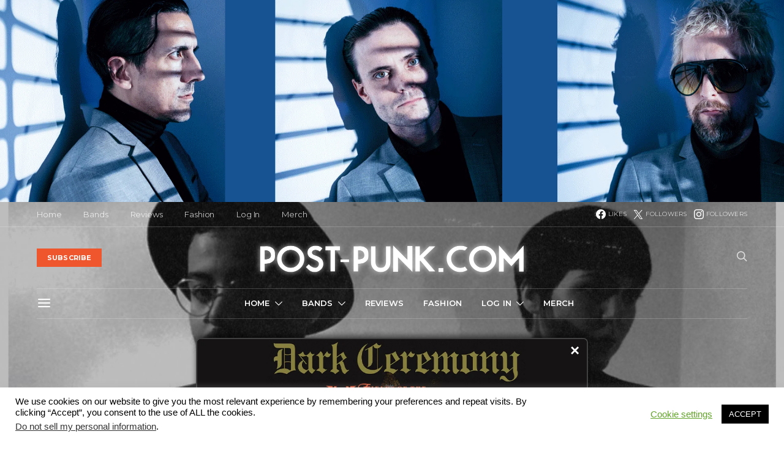

--- FILE ---
content_type: text/html; charset=UTF-8
request_url: https://post-punk.com/band-of-the-day-the-agnes-circle-premiere-the-cold-wave-inspired-touching-pop-of-martial-love/
body_size: 37820
content:
<!DOCTYPE html>
<html lang="en-US" data-scheme='default'>
<head>
	<meta charset="UTF-8">
	<meta name="viewport" content="width=device-width, initial-scale=1">
	<link rel="profile" href="https://gmpg.org/xfn/11">
		<meta name='robots' content='index, follow, max-image-preview:large, max-snippet:-1, max-video-preview:-1' />
<!-- Google tag (gtag.js) consent mode dataLayer added by Site Kit -->
<script id="google_gtagjs-js-consent-mode-data-layer" type="cc439f50fde08f694a007e0e-text/javascript">
window.dataLayer = window.dataLayer || [];function gtag(){dataLayer.push(arguments);}
gtag('consent', 'default', {"ad_personalization":"denied","ad_storage":"denied","ad_user_data":"denied","analytics_storage":"denied","functionality_storage":"denied","security_storage":"denied","personalization_storage":"denied","region":["AT","BE","BG","CH","CY","CZ","DE","DK","EE","ES","FI","FR","GB","GR","HR","HU","IE","IS","IT","LI","LT","LU","LV","MT","NL","NO","PL","PT","RO","SE","SI","SK"],"wait_for_update":500});
window._googlesitekitConsentCategoryMap = {"statistics":["analytics_storage"],"marketing":["ad_storage","ad_user_data","ad_personalization"],"functional":["functionality_storage","security_storage"],"preferences":["personalization_storage"]};
window._googlesitekitConsents = {"ad_personalization":"denied","ad_storage":"denied","ad_user_data":"denied","analytics_storage":"denied","functionality_storage":"denied","security_storage":"denied","personalization_storage":"denied","region":["AT","BE","BG","CH","CY","CZ","DE","DK","EE","ES","FI","FR","GB","GR","HR","HU","IE","IS","IT","LI","LT","LU","LV","MT","NL","NO","PL","PT","RO","SE","SI","SK"],"wait_for_update":500};
</script>
<!-- End Google tag (gtag.js) consent mode dataLayer added by Site Kit -->

	<!-- This site is optimized with the Yoast SEO plugin v26.5 - https://yoast.com/wordpress/plugins/seo/ -->
	<title>Band of The Day | The Agnes Circle premiere the cold-wave inspired touching-pop of &quot;Martial Love&quot; &#8212; Post-Punk.com</title>
	<link rel="canonical" href="https://post-punk.com/band-of-the-day-the-agnes-circle-premiere-the-cold-wave-inspired-touching-pop-of-martial-love/" />
	<meta property="og:locale" content="en_US" />
	<meta property="og:type" content="article" />
	<meta property="og:title" content="Band of The Day | The Agnes Circle premiere the cold-wave inspired touching-pop of &quot;Martial Love&quot; &#8212; Post-Punk.com" />
	<meta property="og:description" content="[dropcap]London[/dropcap] based post-punk duo The Agnes Circle are a musical project consisting of Florian Voytek on Vocals &amp; Guitar &amp; Rachael Redfern on Bass.  The band was formed in March of 2015&hellip;" />
	<meta property="og:url" content="https://post-punk.com/band-of-the-day-the-agnes-circle-premiere-the-cold-wave-inspired-touching-pop-of-martial-love/" />
	<meta property="og:site_name" content="Post-Punk.com" />
	<meta property="article:publisher" content="https://www.facebook.com/postpunkmagazine/" />
	<meta property="article:author" content="https://www.facebook.com/postpunkmagazine" />
	<meta property="article:published_time" content="2016-10-05T12:33:02+00:00" />
	<meta property="article:modified_time" content="2018-12-20T16:46:47+00:00" />
	<meta property="og:image" content="https://post-punk.com/wp-content/uploads/2016/10/The-Agnes-Circle_band-scaled.jpg" />
	<meta property="og:image:width" content="2560" />
	<meta property="og:image:height" content="1967" />
	<meta property="og:image:type" content="image/jpeg" />
	<meta name="author" content="post-punk.com" />
	<meta name="twitter:card" content="summary_large_image" />
	<meta name="twitter:creator" content="@https://twitter.com/PostPunkzine" />
	<meta name="twitter:site" content="@Postpunkzine" />
	<meta name="twitter:label1" content="Written by" />
	<meta name="twitter:data1" content="post-punk.com" />
	<meta name="twitter:label2" content="Est. reading time" />
	<meta name="twitter:data2" content="1 minute" />
	<script type="application/ld+json" class="yoast-schema-graph">{"@context":"https://schema.org","@graph":[{"@type":"Article","@id":"https://post-punk.com/band-of-the-day-the-agnes-circle-premiere-the-cold-wave-inspired-touching-pop-of-martial-love/#article","isPartOf":{"@id":"https://post-punk.com/band-of-the-day-the-agnes-circle-premiere-the-cold-wave-inspired-touching-pop-of-martial-love/"},"author":{"name":"post-punk.com","@id":"https://post-punk.com/#/schema/person/36ba1cbeaac976d25199c5278cc7320e"},"headline":"Band of The Day | The Agnes Circle premiere the cold-wave inspired touching-pop of &#8220;Martial Love&#8221;","datePublished":"2016-10-05T12:33:02+00:00","dateModified":"2018-12-20T16:46:47+00:00","mainEntityOfPage":{"@id":"https://post-punk.com/band-of-the-day-the-agnes-circle-premiere-the-cold-wave-inspired-touching-pop-of-martial-love/"},"wordCount":228,"publisher":{"@id":"https://post-punk.com/#organization"},"image":{"@id":"https://post-punk.com/band-of-the-day-the-agnes-circle-premiere-the-cold-wave-inspired-touching-pop-of-martial-love/#primaryimage"},"thumbnailUrl":"https://post-punk.com/wp-content/uploads/2016/10/The-Agnes-Circle_band-scaled.jpg","keywords":["Asylum Party","Avant! Records","Baroque Bordello","Little Nemo","The Agnes Circle","Touching Pop"],"articleSection":["Band of the Day","Bands"],"inLanguage":"en-US"},{"@type":"WebPage","@id":"https://post-punk.com/band-of-the-day-the-agnes-circle-premiere-the-cold-wave-inspired-touching-pop-of-martial-love/","url":"https://post-punk.com/band-of-the-day-the-agnes-circle-premiere-the-cold-wave-inspired-touching-pop-of-martial-love/","name":"Band of The Day | The Agnes Circle premiere the cold-wave inspired touching-pop of \"Martial Love\" &#8212; Post-Punk.com","isPartOf":{"@id":"https://post-punk.com/#website"},"primaryImageOfPage":{"@id":"https://post-punk.com/band-of-the-day-the-agnes-circle-premiere-the-cold-wave-inspired-touching-pop-of-martial-love/#primaryimage"},"image":{"@id":"https://post-punk.com/band-of-the-day-the-agnes-circle-premiere-the-cold-wave-inspired-touching-pop-of-martial-love/#primaryimage"},"thumbnailUrl":"https://post-punk.com/wp-content/uploads/2016/10/The-Agnes-Circle_band-scaled.jpg","datePublished":"2016-10-05T12:33:02+00:00","dateModified":"2018-12-20T16:46:47+00:00","breadcrumb":{"@id":"https://post-punk.com/band-of-the-day-the-agnes-circle-premiere-the-cold-wave-inspired-touching-pop-of-martial-love/#breadcrumb"},"inLanguage":"en-US","potentialAction":[{"@type":"ReadAction","target":["https://post-punk.com/band-of-the-day-the-agnes-circle-premiere-the-cold-wave-inspired-touching-pop-of-martial-love/"]}]},{"@type":"ImageObject","inLanguage":"en-US","@id":"https://post-punk.com/band-of-the-day-the-agnes-circle-premiere-the-cold-wave-inspired-touching-pop-of-martial-love/#primaryimage","url":"https://post-punk.com/wp-content/uploads/2016/10/The-Agnes-Circle_band-scaled.jpg","contentUrl":"https://post-punk.com/wp-content/uploads/2016/10/The-Agnes-Circle_band-scaled.jpg","width":2560,"height":1967},{"@type":"BreadcrumbList","@id":"https://post-punk.com/band-of-the-day-the-agnes-circle-premiere-the-cold-wave-inspired-touching-pop-of-martial-love/#breadcrumb","itemListElement":[{"@type":"ListItem","position":1,"name":"Home","item":"https://post-punk.com/"},{"@type":"ListItem","position":2,"name":"Band of The Day | The Agnes Circle premiere the cold-wave inspired touching-pop of &#8220;Martial Love&#8221;"}]},{"@type":"WebSite","@id":"https://post-punk.com/#website","url":"https://post-punk.com/","name":"Post-Punk.com","description":"Your online source of music news and more about Post-Punk, Goth, Industrial, Synth, Shoegaze, and more!","publisher":{"@id":"https://post-punk.com/#organization"},"potentialAction":[{"@type":"SearchAction","target":{"@type":"EntryPoint","urlTemplate":"https://post-punk.com/?s={search_term_string}"},"query-input":{"@type":"PropertyValueSpecification","valueRequired":true,"valueName":"search_term_string"}}],"inLanguage":"en-US"},{"@type":"Organization","@id":"https://post-punk.com/#organization","name":"Post-Punk.com","url":"https://post-punk.com/","logo":{"@type":"ImageObject","inLanguage":"en-US","@id":"https://post-punk.com/#/schema/logo/image/","url":"https://post-punk.com/wp-content/uploads/2023/02/14449870_1301498353202204_6614001451840431532_n-3.png","contentUrl":"https://post-punk.com/wp-content/uploads/2023/02/14449870_1301498353202204_6614001451840431532_n-3.png","width":900,"height":900,"caption":"Post-Punk.com"},"image":{"@id":"https://post-punk.com/#/schema/logo/image/"},"sameAs":["https://www.facebook.com/postpunkmagazine/","https://x.com/Postpunkzine","https://www.instagram.com/postpunkonline/"]},{"@type":"Person","@id":"https://post-punk.com/#/schema/person/36ba1cbeaac976d25199c5278cc7320e","name":"post-punk.com","image":{"@type":"ImageObject","inLanguage":"en-US","@id":"https://post-punk.com/#/schema/person/image/","url":"https://secure.gravatar.com/avatar/d5a2a6b6b94288e02570034481f19b67286fc6c30cb4b508ae9c5ad18d0a5e7e?s=96&d=mm&r=g","contentUrl":"https://secure.gravatar.com/avatar/d5a2a6b6b94288e02570034481f19b67286fc6c30cb4b508ae9c5ad18d0a5e7e?s=96&d=mm&r=g","caption":"post-punk.com"},"description":"From the Editor at Post-Punk.com","sameAs":["http://post-punk.com","https://www.facebook.com/postpunkmagazine","http://instagram.com/postpunkonline","https://x.com/https://twitter.com/PostPunkzine"],"url":"https://post-punk.com/author/postpunkmag/"}]}</script>
	<!-- / Yoast SEO plugin. -->


<link rel='dns-prefetch' href='//pagead2.googlesyndication.com' />
<link rel='dns-prefetch' href='//www.googletagmanager.com' />
<link rel='dns-prefetch' href='//fonts.googleapis.com' />
<link href='https://fonts.gstatic.com' crossorigin rel='preconnect' />
<link rel="alternate" type="application/rss+xml" title="Post-Punk.com &raquo; Feed" href="https://post-punk.com/feed/" />
<link rel="alternate" type="application/rss+xml" title="Post-Punk.com &raquo; Comments Feed" href="https://post-punk.com/comments/feed/" />
<link rel="alternate" title="oEmbed (JSON)" type="application/json+oembed" href="https://post-punk.com/wp-json/oembed/1.0/embed?url=https%3A%2F%2Fpost-punk.com%2Fband-of-the-day-the-agnes-circle-premiere-the-cold-wave-inspired-touching-pop-of-martial-love%2F" />
<link rel="alternate" title="oEmbed (XML)" type="text/xml+oembed" href="https://post-punk.com/wp-json/oembed/1.0/embed?url=https%3A%2F%2Fpost-punk.com%2Fband-of-the-day-the-agnes-circle-premiere-the-cold-wave-inspired-touching-pop-of-martial-love%2F&#038;format=xml" />
			<link rel="preload" href="https://post-punk.com/wp-content/plugins/canvas/assets/fonts/canvas-icons.woff" as="font" type="font/woff" crossorigin>
			<style id='wp-img-auto-sizes-contain-inline-css'>
img:is([sizes=auto i],[sizes^="auto," i]){contain-intrinsic-size:3000px 1500px}
/*# sourceURL=wp-img-auto-sizes-contain-inline-css */
</style>
<link rel='stylesheet' id='canvas-css' href='https://post-punk.com/wp-content/plugins/canvas/assets/css/canvas.css?ver=2.5.1' media='all' />
<link rel='alternate stylesheet' id='powerkit-icons-css' href='https://post-punk.com/wp-content/plugins/powerkit/assets/fonts/powerkit-icons.woff?ver=3.0.4' as='font' type='font/wof' crossorigin />
<link rel='stylesheet' id='powerkit-css' href='https://post-punk.com/wp-content/plugins/powerkit/assets/css/powerkit.css?ver=3.0.4' media='all' />
<style id='wp-emoji-styles-inline-css'>

	img.wp-smiley, img.emoji {
		display: inline !important;
		border: none !important;
		box-shadow: none !important;
		height: 1em !important;
		width: 1em !important;
		margin: 0 0.07em !important;
		vertical-align: -0.1em !important;
		background: none !important;
		padding: 0 !important;
	}
/*# sourceURL=wp-emoji-styles-inline-css */
</style>
<style id='wp-block-library-inline-css'>
:root{--wp-block-synced-color:#7a00df;--wp-block-synced-color--rgb:122,0,223;--wp-bound-block-color:var(--wp-block-synced-color);--wp-editor-canvas-background:#ddd;--wp-admin-theme-color:#007cba;--wp-admin-theme-color--rgb:0,124,186;--wp-admin-theme-color-darker-10:#006ba1;--wp-admin-theme-color-darker-10--rgb:0,107,160.5;--wp-admin-theme-color-darker-20:#005a87;--wp-admin-theme-color-darker-20--rgb:0,90,135;--wp-admin-border-width-focus:2px}@media (min-resolution:192dpi){:root{--wp-admin-border-width-focus:1.5px}}.wp-element-button{cursor:pointer}:root .has-very-light-gray-background-color{background-color:#eee}:root .has-very-dark-gray-background-color{background-color:#313131}:root .has-very-light-gray-color{color:#eee}:root .has-very-dark-gray-color{color:#313131}:root .has-vivid-green-cyan-to-vivid-cyan-blue-gradient-background{background:linear-gradient(135deg,#00d084,#0693e3)}:root .has-purple-crush-gradient-background{background:linear-gradient(135deg,#34e2e4,#4721fb 50%,#ab1dfe)}:root .has-hazy-dawn-gradient-background{background:linear-gradient(135deg,#faaca8,#dad0ec)}:root .has-subdued-olive-gradient-background{background:linear-gradient(135deg,#fafae1,#67a671)}:root .has-atomic-cream-gradient-background{background:linear-gradient(135deg,#fdd79a,#004a59)}:root .has-nightshade-gradient-background{background:linear-gradient(135deg,#330968,#31cdcf)}:root .has-midnight-gradient-background{background:linear-gradient(135deg,#020381,#2874fc)}:root{--wp--preset--font-size--normal:16px;--wp--preset--font-size--huge:42px}.has-regular-font-size{font-size:1em}.has-larger-font-size{font-size:2.625em}.has-normal-font-size{font-size:var(--wp--preset--font-size--normal)}.has-huge-font-size{font-size:var(--wp--preset--font-size--huge)}.has-text-align-center{text-align:center}.has-text-align-left{text-align:left}.has-text-align-right{text-align:right}.has-fit-text{white-space:nowrap!important}#end-resizable-editor-section{display:none}.aligncenter{clear:both}.items-justified-left{justify-content:flex-start}.items-justified-center{justify-content:center}.items-justified-right{justify-content:flex-end}.items-justified-space-between{justify-content:space-between}.screen-reader-text{border:0;clip-path:inset(50%);height:1px;margin:-1px;overflow:hidden;padding:0;position:absolute;width:1px;word-wrap:normal!important}.screen-reader-text:focus{background-color:#ddd;clip-path:none;color:#444;display:block;font-size:1em;height:auto;left:5px;line-height:normal;padding:15px 23px 14px;text-decoration:none;top:5px;width:auto;z-index:100000}html :where(.has-border-color){border-style:solid}html :where([style*=border-top-color]){border-top-style:solid}html :where([style*=border-right-color]){border-right-style:solid}html :where([style*=border-bottom-color]){border-bottom-style:solid}html :where([style*=border-left-color]){border-left-style:solid}html :where([style*=border-width]){border-style:solid}html :where([style*=border-top-width]){border-top-style:solid}html :where([style*=border-right-width]){border-right-style:solid}html :where([style*=border-bottom-width]){border-bottom-style:solid}html :where([style*=border-left-width]){border-left-style:solid}html :where(img[class*=wp-image-]){height:auto;max-width:100%}:where(figure){margin:0 0 1em}html :where(.is-position-sticky){--wp-admin--admin-bar--position-offset:var(--wp-admin--admin-bar--height,0px)}@media screen and (max-width:600px){html :where(.is-position-sticky){--wp-admin--admin-bar--position-offset:0px}}

/*# sourceURL=wp-block-library-inline-css */
</style><link rel='stylesheet' id='canvas-block-posts-style-css' href='https://post-punk.com/wp-content/plugins/canvas/components/posts/block-posts/block-posts.css?ver=1750189968' media='all' />
<style id='global-styles-inline-css'>
:root{--wp--preset--aspect-ratio--square: 1;--wp--preset--aspect-ratio--4-3: 4/3;--wp--preset--aspect-ratio--3-4: 3/4;--wp--preset--aspect-ratio--3-2: 3/2;--wp--preset--aspect-ratio--2-3: 2/3;--wp--preset--aspect-ratio--16-9: 16/9;--wp--preset--aspect-ratio--9-16: 9/16;--wp--preset--color--black: #000000;--wp--preset--color--cyan-bluish-gray: #abb8c3;--wp--preset--color--white: #FFFFFF;--wp--preset--color--pale-pink: #f78da7;--wp--preset--color--vivid-red: #ce2e2e;--wp--preset--color--luminous-vivid-orange: #ff6900;--wp--preset--color--luminous-vivid-amber: #fcb902;--wp--preset--color--light-green-cyan: #7bdcb5;--wp--preset--color--vivid-green-cyan: #01d083;--wp--preset--color--pale-cyan-blue: #8ed1fc;--wp--preset--color--vivid-cyan-blue: #0693e3;--wp--preset--color--vivid-purple: #9b51e0;--wp--preset--color--secondary: #f8f8f8;--wp--preset--gradient--vivid-cyan-blue-to-vivid-purple: linear-gradient(135deg,rgb(6,147,227) 0%,rgb(155,81,224) 100%);--wp--preset--gradient--light-green-cyan-to-vivid-green-cyan: linear-gradient(135deg,rgb(122,220,180) 0%,rgb(0,208,130) 100%);--wp--preset--gradient--luminous-vivid-amber-to-luminous-vivid-orange: linear-gradient(135deg,rgb(252,185,0) 0%,rgb(255,105,0) 100%);--wp--preset--gradient--luminous-vivid-orange-to-vivid-red: linear-gradient(135deg,rgb(255,105,0) 0%,rgb(207,46,46) 100%);--wp--preset--gradient--very-light-gray-to-cyan-bluish-gray: linear-gradient(135deg,rgb(238,238,238) 0%,rgb(169,184,195) 100%);--wp--preset--gradient--cool-to-warm-spectrum: linear-gradient(135deg,rgb(74,234,220) 0%,rgb(151,120,209) 20%,rgb(207,42,186) 40%,rgb(238,44,130) 60%,rgb(251,105,98) 80%,rgb(254,248,76) 100%);--wp--preset--gradient--blush-light-purple: linear-gradient(135deg,rgb(255,206,236) 0%,rgb(152,150,240) 100%);--wp--preset--gradient--blush-bordeaux: linear-gradient(135deg,rgb(254,205,165) 0%,rgb(254,45,45) 50%,rgb(107,0,62) 100%);--wp--preset--gradient--luminous-dusk: linear-gradient(135deg,rgb(255,203,112) 0%,rgb(199,81,192) 50%,rgb(65,88,208) 100%);--wp--preset--gradient--pale-ocean: linear-gradient(135deg,rgb(255,245,203) 0%,rgb(182,227,212) 50%,rgb(51,167,181) 100%);--wp--preset--gradient--electric-grass: linear-gradient(135deg,rgb(202,248,128) 0%,rgb(113,206,126) 100%);--wp--preset--gradient--midnight: linear-gradient(135deg,rgb(2,3,129) 0%,rgb(40,116,252) 100%);--wp--preset--font-size--small: 13px;--wp--preset--font-size--medium: 20px;--wp--preset--font-size--large: 36px;--wp--preset--font-size--x-large: 42px;--wp--preset--spacing--20: 0.44rem;--wp--preset--spacing--30: 0.67rem;--wp--preset--spacing--40: 1rem;--wp--preset--spacing--50: 1.5rem;--wp--preset--spacing--60: 2.25rem;--wp--preset--spacing--70: 3.38rem;--wp--preset--spacing--80: 5.06rem;--wp--preset--shadow--natural: 6px 6px 9px rgba(0, 0, 0, 0.2);--wp--preset--shadow--deep: 12px 12px 50px rgba(0, 0, 0, 0.4);--wp--preset--shadow--sharp: 6px 6px 0px rgba(0, 0, 0, 0.2);--wp--preset--shadow--outlined: 6px 6px 0px -3px rgb(255, 255, 255), 6px 6px rgb(0, 0, 0);--wp--preset--shadow--crisp: 6px 6px 0px rgb(0, 0, 0);}:where(.is-layout-flex){gap: 0.5em;}:where(.is-layout-grid){gap: 0.5em;}body .is-layout-flex{display: flex;}.is-layout-flex{flex-wrap: wrap;align-items: center;}.is-layout-flex > :is(*, div){margin: 0;}body .is-layout-grid{display: grid;}.is-layout-grid > :is(*, div){margin: 0;}:where(.wp-block-columns.is-layout-flex){gap: 2em;}:where(.wp-block-columns.is-layout-grid){gap: 2em;}:where(.wp-block-post-template.is-layout-flex){gap: 1.25em;}:where(.wp-block-post-template.is-layout-grid){gap: 1.25em;}.has-black-color{color: var(--wp--preset--color--black) !important;}.has-cyan-bluish-gray-color{color: var(--wp--preset--color--cyan-bluish-gray) !important;}.has-white-color{color: var(--wp--preset--color--white) !important;}.has-pale-pink-color{color: var(--wp--preset--color--pale-pink) !important;}.has-vivid-red-color{color: var(--wp--preset--color--vivid-red) !important;}.has-luminous-vivid-orange-color{color: var(--wp--preset--color--luminous-vivid-orange) !important;}.has-luminous-vivid-amber-color{color: var(--wp--preset--color--luminous-vivid-amber) !important;}.has-light-green-cyan-color{color: var(--wp--preset--color--light-green-cyan) !important;}.has-vivid-green-cyan-color{color: var(--wp--preset--color--vivid-green-cyan) !important;}.has-pale-cyan-blue-color{color: var(--wp--preset--color--pale-cyan-blue) !important;}.has-vivid-cyan-blue-color{color: var(--wp--preset--color--vivid-cyan-blue) !important;}.has-vivid-purple-color{color: var(--wp--preset--color--vivid-purple) !important;}.has-black-background-color{background-color: var(--wp--preset--color--black) !important;}.has-cyan-bluish-gray-background-color{background-color: var(--wp--preset--color--cyan-bluish-gray) !important;}.has-white-background-color{background-color: var(--wp--preset--color--white) !important;}.has-pale-pink-background-color{background-color: var(--wp--preset--color--pale-pink) !important;}.has-vivid-red-background-color{background-color: var(--wp--preset--color--vivid-red) !important;}.has-luminous-vivid-orange-background-color{background-color: var(--wp--preset--color--luminous-vivid-orange) !important;}.has-luminous-vivid-amber-background-color{background-color: var(--wp--preset--color--luminous-vivid-amber) !important;}.has-light-green-cyan-background-color{background-color: var(--wp--preset--color--light-green-cyan) !important;}.has-vivid-green-cyan-background-color{background-color: var(--wp--preset--color--vivid-green-cyan) !important;}.has-pale-cyan-blue-background-color{background-color: var(--wp--preset--color--pale-cyan-blue) !important;}.has-vivid-cyan-blue-background-color{background-color: var(--wp--preset--color--vivid-cyan-blue) !important;}.has-vivid-purple-background-color{background-color: var(--wp--preset--color--vivid-purple) !important;}.has-black-border-color{border-color: var(--wp--preset--color--black) !important;}.has-cyan-bluish-gray-border-color{border-color: var(--wp--preset--color--cyan-bluish-gray) !important;}.has-white-border-color{border-color: var(--wp--preset--color--white) !important;}.has-pale-pink-border-color{border-color: var(--wp--preset--color--pale-pink) !important;}.has-vivid-red-border-color{border-color: var(--wp--preset--color--vivid-red) !important;}.has-luminous-vivid-orange-border-color{border-color: var(--wp--preset--color--luminous-vivid-orange) !important;}.has-luminous-vivid-amber-border-color{border-color: var(--wp--preset--color--luminous-vivid-amber) !important;}.has-light-green-cyan-border-color{border-color: var(--wp--preset--color--light-green-cyan) !important;}.has-vivid-green-cyan-border-color{border-color: var(--wp--preset--color--vivid-green-cyan) !important;}.has-pale-cyan-blue-border-color{border-color: var(--wp--preset--color--pale-cyan-blue) !important;}.has-vivid-cyan-blue-border-color{border-color: var(--wp--preset--color--vivid-cyan-blue) !important;}.has-vivid-purple-border-color{border-color: var(--wp--preset--color--vivid-purple) !important;}.has-vivid-cyan-blue-to-vivid-purple-gradient-background{background: var(--wp--preset--gradient--vivid-cyan-blue-to-vivid-purple) !important;}.has-light-green-cyan-to-vivid-green-cyan-gradient-background{background: var(--wp--preset--gradient--light-green-cyan-to-vivid-green-cyan) !important;}.has-luminous-vivid-amber-to-luminous-vivid-orange-gradient-background{background: var(--wp--preset--gradient--luminous-vivid-amber-to-luminous-vivid-orange) !important;}.has-luminous-vivid-orange-to-vivid-red-gradient-background{background: var(--wp--preset--gradient--luminous-vivid-orange-to-vivid-red) !important;}.has-very-light-gray-to-cyan-bluish-gray-gradient-background{background: var(--wp--preset--gradient--very-light-gray-to-cyan-bluish-gray) !important;}.has-cool-to-warm-spectrum-gradient-background{background: var(--wp--preset--gradient--cool-to-warm-spectrum) !important;}.has-blush-light-purple-gradient-background{background: var(--wp--preset--gradient--blush-light-purple) !important;}.has-blush-bordeaux-gradient-background{background: var(--wp--preset--gradient--blush-bordeaux) !important;}.has-luminous-dusk-gradient-background{background: var(--wp--preset--gradient--luminous-dusk) !important;}.has-pale-ocean-gradient-background{background: var(--wp--preset--gradient--pale-ocean) !important;}.has-electric-grass-gradient-background{background: var(--wp--preset--gradient--electric-grass) !important;}.has-midnight-gradient-background{background: var(--wp--preset--gradient--midnight) !important;}.has-small-font-size{font-size: var(--wp--preset--font-size--small) !important;}.has-medium-font-size{font-size: var(--wp--preset--font-size--medium) !important;}.has-large-font-size{font-size: var(--wp--preset--font-size--large) !important;}.has-x-large-font-size{font-size: var(--wp--preset--font-size--x-large) !important;}
/*# sourceURL=global-styles-inline-css */
</style>

<style id='classic-theme-styles-inline-css'>
/*! This file is auto-generated */
.wp-block-button__link{color:#fff;background-color:#32373c;border-radius:9999px;box-shadow:none;text-decoration:none;padding:calc(.667em + 2px) calc(1.333em + 2px);font-size:1.125em}.wp-block-file__button{background:#32373c;color:#fff;text-decoration:none}
/*# sourceURL=/wp-includes/css/classic-themes.min.css */
</style>
<link rel='stylesheet' id='canvas-block-posts-sidebar-css' href='https://post-punk.com/wp-content/plugins/canvas/components/posts/block-posts-sidebar/block-posts-sidebar.css?ver=1750189968' media='all' />
<link rel='stylesheet' id='csco-block-posts-sidebar-style-css' href='https://post-punk.com/wp-content/themes/authentic/css/blocks/posts-sidebar.css?ver=1765160276' media='all' />
<link rel='stylesheet' id='csco-block-twitter-slider-style-css' href='https://post-punk.com/wp-content/themes/authentic/css/blocks/twitter-slider.css?ver=1765160276' media='all' />
<link rel='stylesheet' id='csco-block-tiles-style-css' href='https://post-punk.com/wp-content/themes/authentic/css/blocks/tiles.css?ver=1765160276' media='all' />
<link rel='stylesheet' id='csco-block-horizontal-tiles-style-css' href='https://post-punk.com/wp-content/themes/authentic/css/blocks/horizontal-tiles.css?ver=1765160276' media='all' />
<link rel='stylesheet' id='csco-block-full-style-css' href='https://post-punk.com/wp-content/themes/authentic/css/blocks/full.css?ver=1765160276' media='all' />
<link rel='stylesheet' id='csco-block-slider-style-css' href='https://post-punk.com/wp-content/themes/authentic/css/blocks/slider.css?ver=1765160276' media='all' />
<link rel='stylesheet' id='csco-block-carousel-style-css' href='https://post-punk.com/wp-content/themes/authentic/css/blocks/carousel.css?ver=1765160276' media='all' />
<link rel='stylesheet' id='csco-block-wide-style-css' href='https://post-punk.com/wp-content/themes/authentic/css/blocks/wide.css?ver=1765160276' media='all' />
<link rel='stylesheet' id='csco-block-narrow-style-css' href='https://post-punk.com/wp-content/themes/authentic/css/blocks/narrow.css?ver=1765160276' media='all' />
<link rel='stylesheet' id='absolute-reviews-css' href='https://post-punk.com/wp-content/plugins/absolute-reviews/public/css/absolute-reviews-public.css?ver=1.1.6' media='all' />
<link rel='stylesheet' id='advanced-popups-css' href='https://post-punk.com/wp-content/plugins/advanced-popups/public/css/advanced-popups-public.css?ver=1.2.2' media='all' />
<link rel='stylesheet' id='canvas-block-heading-style-css' href='https://post-punk.com/wp-content/plugins/canvas/components/content-formatting/block-heading/block.css?ver=1750189968' media='all' />
<link rel='stylesheet' id='canvas-block-list-style-css' href='https://post-punk.com/wp-content/plugins/canvas/components/content-formatting/block-list/block.css?ver=1750189968' media='all' />
<link rel='stylesheet' id='canvas-block-paragraph-style-css' href='https://post-punk.com/wp-content/plugins/canvas/components/content-formatting/block-paragraph/block.css?ver=1750189968' media='all' />
<link rel='stylesheet' id='canvas-block-separator-style-css' href='https://post-punk.com/wp-content/plugins/canvas/components/content-formatting/block-separator/block.css?ver=1750189968' media='all' />
<link rel='stylesheet' id='canvas-block-group-style-css' href='https://post-punk.com/wp-content/plugins/canvas/components/basic-elements/block-group/block.css?ver=1750189968' media='all' />
<link rel='stylesheet' id='canvas-block-cover-style-css' href='https://post-punk.com/wp-content/plugins/canvas/components/basic-elements/block-cover/block.css?ver=1750189968' media='all' />
<link rel='stylesheet' id='contact-form-7-css' href='https://post-punk.com/wp-content/plugins/contact-form-7/includes/css/styles.css?ver=6.1.4' media='all' />
<link rel='stylesheet' id='cookie-law-info-css' href='https://post-punk.com/wp-content/plugins/cookie-law-info/legacy/public/css/cookie-law-info-public.css?ver=3.3.8' media='all' />
<link rel='stylesheet' id='cookie-law-info-gdpr-css' href='https://post-punk.com/wp-content/plugins/cookie-law-info/legacy/public/css/cookie-law-info-gdpr.css?ver=3.3.8' media='all' />
<link rel='stylesheet' id='powerkit-author-box-css' href='https://post-punk.com/wp-content/plugins/powerkit/modules/author-box/public/css/public-powerkit-author-box.css?ver=3.0.4' media='all' />
<link rel='stylesheet' id='powerkit-basic-elements-css' href='https://post-punk.com/wp-content/plugins/powerkit/modules/basic-elements/public/css/public-powerkit-basic-elements.css?ver=3.0.4' media='screen' />
<link rel='stylesheet' id='powerkit-coming-soon-css' href='https://post-punk.com/wp-content/plugins/powerkit/modules/coming-soon/public/css/public-powerkit-coming-soon.css?ver=3.0.4' media='all' />
<link rel='stylesheet' id='powerkit-content-formatting-css' href='https://post-punk.com/wp-content/plugins/powerkit/modules/content-formatting/public/css/public-powerkit-content-formatting.css?ver=3.0.4' media='all' />
<link rel='stylesheet' id='powerkit-сontributors-css' href='https://post-punk.com/wp-content/plugins/powerkit/modules/contributors/public/css/public-powerkit-contributors.css?ver=3.0.4' media='all' />
<link rel='stylesheet' id='powerkit-facebook-css' href='https://post-punk.com/wp-content/plugins/powerkit/modules/facebook/public/css/public-powerkit-facebook.css?ver=3.0.4' media='all' />
<link rel='stylesheet' id='powerkit-featured-categories-css' href='https://post-punk.com/wp-content/plugins/powerkit/modules/featured-categories/public/css/public-powerkit-featured-categories.css?ver=3.0.4' media='all' />
<link rel='stylesheet' id='powerkit-inline-posts-css' href='https://post-punk.com/wp-content/plugins/powerkit/modules/inline-posts/public/css/public-powerkit-inline-posts.css?ver=3.0.4' media='all' />
<link rel='stylesheet' id='powerkit-instagram-css' href='https://post-punk.com/wp-content/plugins/powerkit/modules/instagram/public/css/public-powerkit-instagram.css?ver=3.0.4' media='all' />
<link rel='stylesheet' id='powerkit-justified-gallery-css' href='https://post-punk.com/wp-content/plugins/powerkit/modules/justified-gallery/public/css/public-powerkit-justified-gallery.css?ver=3.0.4' media='all' />
<link rel='stylesheet' id='powerkit-lazyload-css' href='https://post-punk.com/wp-content/plugins/powerkit/modules/lazyload/public/css/public-powerkit-lazyload.css?ver=3.0.4' media='all' />
<link rel='stylesheet' id='glightbox-css' href='https://post-punk.com/wp-content/plugins/powerkit/modules/lightbox/public/css/glightbox.min.css?ver=3.0.4' media='all' />
<link rel='stylesheet' id='powerkit-lightbox-css' href='https://post-punk.com/wp-content/plugins/powerkit/modules/lightbox/public/css/public-powerkit-lightbox.css?ver=3.0.4' media='all' />
<link rel='stylesheet' id='powerkit-opt-in-forms-css' href='https://post-punk.com/wp-content/plugins/powerkit/modules/opt-in-forms/public/css/public-powerkit-opt-in-forms.css?ver=3.0.4' media='all' />
<link rel='stylesheet' id='powerkit-pinterest-css' href='https://post-punk.com/wp-content/plugins/powerkit/modules/pinterest/public/css/public-powerkit-pinterest.css?ver=3.0.4' media='all' />
<link rel='stylesheet' id='powerkit-scroll-to-top-css' href='https://post-punk.com/wp-content/plugins/powerkit/modules/scroll-to-top/public/css/public-powerkit-scroll-to-top.css?ver=3.0.4' media='all' />
<link rel='stylesheet' id='powerkit-share-buttons-css' href='https://post-punk.com/wp-content/plugins/powerkit/modules/share-buttons/public/css/public-powerkit-share-buttons.css?ver=3.0.4' media='all' />
<link rel='stylesheet' id='powerkit-social-links-css' href='https://post-punk.com/wp-content/plugins/powerkit/modules/social-links/public/css/public-powerkit-social-links.css?ver=3.0.4' media='all' />
<link rel='stylesheet' id='powerkit-table-of-contents-css' href='https://post-punk.com/wp-content/plugins/powerkit/modules/table-of-contents/public/css/public-powerkit-table-of-contents.css?ver=3.0.4' media='all' />
<link rel='stylesheet' id='powerkit-twitter-css' href='https://post-punk.com/wp-content/plugins/powerkit/modules/twitter/public/css/public-powerkit-twitter.css?ver=3.0.4' media='all' />
<link rel='stylesheet' id='powerkit-widget-about-css' href='https://post-punk.com/wp-content/plugins/powerkit/modules/widget-about/public/css/public-powerkit-widget-about.css?ver=3.0.4' media='all' />
<link rel='stylesheet' id='magnific-popup-css' href='https://post-punk.com/wp-content/plugins/sight/render/css/magnific-popup.css?ver=1746830554' media='all' />
<link rel='stylesheet' id='sight-css' href='https://post-punk.com/wp-content/plugins/sight/render/css/sight.css?ver=1746830554' media='all' />
<link rel='stylesheet' id='sight-common-css' href='https://post-punk.com/wp-content/plugins/sight/render/css/sight-common.css?ver=1746830554' media='all' />
<link rel='stylesheet' id='sight-lightbox-css' href='https://post-punk.com/wp-content/plugins/sight/render/css/sight-lightbox.css?ver=1746830554' media='all' />
<link rel='stylesheet' id='ppress-frontend-css' href='https://post-punk.com/wp-content/plugins/wp-user-avatar/assets/css/frontend.min.css?ver=4.16.8' media='all' />
<link rel='stylesheet' id='ppress-flatpickr-css' href='https://post-punk.com/wp-content/plugins/wp-user-avatar/assets/flatpickr/flatpickr.min.css?ver=4.16.8' media='all' />
<link rel='stylesheet' id='ppress-select2-css' href='https://post-punk.com/wp-content/plugins/wp-user-avatar/assets/select2/select2.min.css?ver=6.9' media='all' />
<link rel='stylesheet' id='csco-styles-css' href='https://post-punk.com/wp-content/themes/authentic/style.css?ver=7.2.6' media='all' />
<style id='csco-styles-inline-css'>
:root {--large-sm-margin-top: -50px}:root {--large-lg-margin-top: -1px - 40px - 100px - 50px}:root {--large-sm-padding-top: 50px}:root {--large-lg-padding-top: 1px + 40px + 100px + 50px}
/*# sourceURL=csco-styles-inline-css */
</style>
<link rel='stylesheet' id='wp-pagenavi-css' href='https://post-punk.com/wp-content/plugins/wp-pagenavi/pagenavi-css.css?ver=2.70' media='all' />
<link rel='stylesheet' id='searchwp-live-search-css' href='https://post-punk.com/wp-content/plugins/searchwp-live-ajax-search/assets/styles/style.min.css?ver=1.8.6' media='all' />
<style id='searchwp-live-search-inline-css'>
.searchwp-live-search-result .searchwp-live-search-result--title a {
  font-size: 16px;
}
.searchwp-live-search-result .searchwp-live-search-result--price {
  font-size: 14px;
}
.searchwp-live-search-result .searchwp-live-search-result--add-to-cart .button {
  font-size: 14px;
}

/*# sourceURL=searchwp-live-search-inline-css */
</style>
<link rel='stylesheet' id='csco-legacy-features-css' href='https://post-punk.com/wp-content/themes/authentic/css/legacy-features.css?ver=7.2.6' media='all' />
<style id="7b567a921285369985feb1923643b539-css" media="all">/* cyrillic-ext */
@font-face {
  font-family: 'Montserrat';
  font-style: normal;
  font-weight: 300;
  font-display: swap;
  src: url(/fonts.gstatic.com/s/montserrat/v31/JTUSjIg1_i6t8kCHKm459WRhyyTh89ZNpQ.woff2) format('woff2');
  unicode-range: U+0460-052F, U+1C80-1C8A, U+20B4, U+2DE0-2DFF, U+A640-A69F, U+FE2E-FE2F;
}
/* cyrillic */
@font-face {
  font-family: 'Montserrat';
  font-style: normal;
  font-weight: 300;
  font-display: swap;
  src: url(/fonts.gstatic.com/s/montserrat/v31/JTUSjIg1_i6t8kCHKm459W1hyyTh89ZNpQ.woff2) format('woff2');
  unicode-range: U+0301, U+0400-045F, U+0490-0491, U+04B0-04B1, U+2116;
}
/* vietnamese */
@font-face {
  font-family: 'Montserrat';
  font-style: normal;
  font-weight: 300;
  font-display: swap;
  src: url(/fonts.gstatic.com/s/montserrat/v31/JTUSjIg1_i6t8kCHKm459WZhyyTh89ZNpQ.woff2) format('woff2');
  unicode-range: U+0102-0103, U+0110-0111, U+0128-0129, U+0168-0169, U+01A0-01A1, U+01AF-01B0, U+0300-0301, U+0303-0304, U+0308-0309, U+0323, U+0329, U+1EA0-1EF9, U+20AB;
}
/* latin-ext */
@font-face {
  font-family: 'Montserrat';
  font-style: normal;
  font-weight: 300;
  font-display: swap;
  src: url(/fonts.gstatic.com/s/montserrat/v31/JTUSjIg1_i6t8kCHKm459WdhyyTh89ZNpQ.woff2) format('woff2');
  unicode-range: U+0100-02BA, U+02BD-02C5, U+02C7-02CC, U+02CE-02D7, U+02DD-02FF, U+0304, U+0308, U+0329, U+1D00-1DBF, U+1E00-1E9F, U+1EF2-1EFF, U+2020, U+20A0-20AB, U+20AD-20C0, U+2113, U+2C60-2C7F, U+A720-A7FF;
}
/* latin */
@font-face {
  font-family: 'Montserrat';
  font-style: normal;
  font-weight: 300;
  font-display: swap;
  src: url(/fonts.gstatic.com/s/montserrat/v31/JTUSjIg1_i6t8kCHKm459WlhyyTh89Y.woff2) format('woff2');
  unicode-range: U+0000-00FF, U+0131, U+0152-0153, U+02BB-02BC, U+02C6, U+02DA, U+02DC, U+0304, U+0308, U+0329, U+2000-206F, U+20AC, U+2122, U+2191, U+2193, U+2212, U+2215, U+FEFF, U+FFFD;
}
/* cyrillic-ext */
@font-face {
  font-family: 'Montserrat';
  font-style: normal;
  font-weight: 400;
  font-display: swap;
  src: url(/fonts.gstatic.com/s/montserrat/v31/JTUSjIg1_i6t8kCHKm459WRhyyTh89ZNpQ.woff2) format('woff2');
  unicode-range: U+0460-052F, U+1C80-1C8A, U+20B4, U+2DE0-2DFF, U+A640-A69F, U+FE2E-FE2F;
}
/* cyrillic */
@font-face {
  font-family: 'Montserrat';
  font-style: normal;
  font-weight: 400;
  font-display: swap;
  src: url(/fonts.gstatic.com/s/montserrat/v31/JTUSjIg1_i6t8kCHKm459W1hyyTh89ZNpQ.woff2) format('woff2');
  unicode-range: U+0301, U+0400-045F, U+0490-0491, U+04B0-04B1, U+2116;
}
/* vietnamese */
@font-face {
  font-family: 'Montserrat';
  font-style: normal;
  font-weight: 400;
  font-display: swap;
  src: url(/fonts.gstatic.com/s/montserrat/v31/JTUSjIg1_i6t8kCHKm459WZhyyTh89ZNpQ.woff2) format('woff2');
  unicode-range: U+0102-0103, U+0110-0111, U+0128-0129, U+0168-0169, U+01A0-01A1, U+01AF-01B0, U+0300-0301, U+0303-0304, U+0308-0309, U+0323, U+0329, U+1EA0-1EF9, U+20AB;
}
/* latin-ext */
@font-face {
  font-family: 'Montserrat';
  font-style: normal;
  font-weight: 400;
  font-display: swap;
  src: url(/fonts.gstatic.com/s/montserrat/v31/JTUSjIg1_i6t8kCHKm459WdhyyTh89ZNpQ.woff2) format('woff2');
  unicode-range: U+0100-02BA, U+02BD-02C5, U+02C7-02CC, U+02CE-02D7, U+02DD-02FF, U+0304, U+0308, U+0329, U+1D00-1DBF, U+1E00-1E9F, U+1EF2-1EFF, U+2020, U+20A0-20AB, U+20AD-20C0, U+2113, U+2C60-2C7F, U+A720-A7FF;
}
/* latin */
@font-face {
  font-family: 'Montserrat';
  font-style: normal;
  font-weight: 400;
  font-display: swap;
  src: url(/fonts.gstatic.com/s/montserrat/v31/JTUSjIg1_i6t8kCHKm459WlhyyTh89Y.woff2) format('woff2');
  unicode-range: U+0000-00FF, U+0131, U+0152-0153, U+02BB-02BC, U+02C6, U+02DA, U+02DC, U+0304, U+0308, U+0329, U+2000-206F, U+20AC, U+2122, U+2191, U+2193, U+2212, U+2215, U+FEFF, U+FFFD;
}
/* cyrillic-ext */
@font-face {
  font-family: 'Montserrat';
  font-style: normal;
  font-weight: 500;
  font-display: swap;
  src: url(/fonts.gstatic.com/s/montserrat/v31/JTUSjIg1_i6t8kCHKm459WRhyyTh89ZNpQ.woff2) format('woff2');
  unicode-range: U+0460-052F, U+1C80-1C8A, U+20B4, U+2DE0-2DFF, U+A640-A69F, U+FE2E-FE2F;
}
/* cyrillic */
@font-face {
  font-family: 'Montserrat';
  font-style: normal;
  font-weight: 500;
  font-display: swap;
  src: url(/fonts.gstatic.com/s/montserrat/v31/JTUSjIg1_i6t8kCHKm459W1hyyTh89ZNpQ.woff2) format('woff2');
  unicode-range: U+0301, U+0400-045F, U+0490-0491, U+04B0-04B1, U+2116;
}
/* vietnamese */
@font-face {
  font-family: 'Montserrat';
  font-style: normal;
  font-weight: 500;
  font-display: swap;
  src: url(/fonts.gstatic.com/s/montserrat/v31/JTUSjIg1_i6t8kCHKm459WZhyyTh89ZNpQ.woff2) format('woff2');
  unicode-range: U+0102-0103, U+0110-0111, U+0128-0129, U+0168-0169, U+01A0-01A1, U+01AF-01B0, U+0300-0301, U+0303-0304, U+0308-0309, U+0323, U+0329, U+1EA0-1EF9, U+20AB;
}
/* latin-ext */
@font-face {
  font-family: 'Montserrat';
  font-style: normal;
  font-weight: 500;
  font-display: swap;
  src: url(/fonts.gstatic.com/s/montserrat/v31/JTUSjIg1_i6t8kCHKm459WdhyyTh89ZNpQ.woff2) format('woff2');
  unicode-range: U+0100-02BA, U+02BD-02C5, U+02C7-02CC, U+02CE-02D7, U+02DD-02FF, U+0304, U+0308, U+0329, U+1D00-1DBF, U+1E00-1E9F, U+1EF2-1EFF, U+2020, U+20A0-20AB, U+20AD-20C0, U+2113, U+2C60-2C7F, U+A720-A7FF;
}
/* latin */
@font-face {
  font-family: 'Montserrat';
  font-style: normal;
  font-weight: 500;
  font-display: swap;
  src: url(/fonts.gstatic.com/s/montserrat/v31/JTUSjIg1_i6t8kCHKm459WlhyyTh89Y.woff2) format('woff2');
  unicode-range: U+0000-00FF, U+0131, U+0152-0153, U+02BB-02BC, U+02C6, U+02DA, U+02DC, U+0304, U+0308, U+0329, U+2000-206F, U+20AC, U+2122, U+2191, U+2193, U+2212, U+2215, U+FEFF, U+FFFD;
}
/* cyrillic-ext */
@font-face {
  font-family: 'Montserrat';
  font-style: normal;
  font-weight: 600;
  font-display: swap;
  src: url(/fonts.gstatic.com/s/montserrat/v31/JTUSjIg1_i6t8kCHKm459WRhyyTh89ZNpQ.woff2) format('woff2');
  unicode-range: U+0460-052F, U+1C80-1C8A, U+20B4, U+2DE0-2DFF, U+A640-A69F, U+FE2E-FE2F;
}
/* cyrillic */
@font-face {
  font-family: 'Montserrat';
  font-style: normal;
  font-weight: 600;
  font-display: swap;
  src: url(/fonts.gstatic.com/s/montserrat/v31/JTUSjIg1_i6t8kCHKm459W1hyyTh89ZNpQ.woff2) format('woff2');
  unicode-range: U+0301, U+0400-045F, U+0490-0491, U+04B0-04B1, U+2116;
}
/* vietnamese */
@font-face {
  font-family: 'Montserrat';
  font-style: normal;
  font-weight: 600;
  font-display: swap;
  src: url(/fonts.gstatic.com/s/montserrat/v31/JTUSjIg1_i6t8kCHKm459WZhyyTh89ZNpQ.woff2) format('woff2');
  unicode-range: U+0102-0103, U+0110-0111, U+0128-0129, U+0168-0169, U+01A0-01A1, U+01AF-01B0, U+0300-0301, U+0303-0304, U+0308-0309, U+0323, U+0329, U+1EA0-1EF9, U+20AB;
}
/* latin-ext */
@font-face {
  font-family: 'Montserrat';
  font-style: normal;
  font-weight: 600;
  font-display: swap;
  src: url(/fonts.gstatic.com/s/montserrat/v31/JTUSjIg1_i6t8kCHKm459WdhyyTh89ZNpQ.woff2) format('woff2');
  unicode-range: U+0100-02BA, U+02BD-02C5, U+02C7-02CC, U+02CE-02D7, U+02DD-02FF, U+0304, U+0308, U+0329, U+1D00-1DBF, U+1E00-1E9F, U+1EF2-1EFF, U+2020, U+20A0-20AB, U+20AD-20C0, U+2113, U+2C60-2C7F, U+A720-A7FF;
}
/* latin */
@font-face {
  font-family: 'Montserrat';
  font-style: normal;
  font-weight: 600;
  font-display: swap;
  src: url(/fonts.gstatic.com/s/montserrat/v31/JTUSjIg1_i6t8kCHKm459WlhyyTh89Y.woff2) format('woff2');
  unicode-range: U+0000-00FF, U+0131, U+0152-0153, U+02BB-02BC, U+02C6, U+02DA, U+02DC, U+0304, U+0308, U+0329, U+2000-206F, U+20AC, U+2122, U+2191, U+2193, U+2212, U+2215, U+FEFF, U+FFFD;
}
/* cyrillic-ext */
@font-face {
  font-family: 'Montserrat';
  font-style: normal;
  font-weight: 700;
  font-display: swap;
  src: url(/fonts.gstatic.com/s/montserrat/v31/JTUSjIg1_i6t8kCHKm459WRhyyTh89ZNpQ.woff2) format('woff2');
  unicode-range: U+0460-052F, U+1C80-1C8A, U+20B4, U+2DE0-2DFF, U+A640-A69F, U+FE2E-FE2F;
}
/* cyrillic */
@font-face {
  font-family: 'Montserrat';
  font-style: normal;
  font-weight: 700;
  font-display: swap;
  src: url(/fonts.gstatic.com/s/montserrat/v31/JTUSjIg1_i6t8kCHKm459W1hyyTh89ZNpQ.woff2) format('woff2');
  unicode-range: U+0301, U+0400-045F, U+0490-0491, U+04B0-04B1, U+2116;
}
/* vietnamese */
@font-face {
  font-family: 'Montserrat';
  font-style: normal;
  font-weight: 700;
  font-display: swap;
  src: url(/fonts.gstatic.com/s/montserrat/v31/JTUSjIg1_i6t8kCHKm459WZhyyTh89ZNpQ.woff2) format('woff2');
  unicode-range: U+0102-0103, U+0110-0111, U+0128-0129, U+0168-0169, U+01A0-01A1, U+01AF-01B0, U+0300-0301, U+0303-0304, U+0308-0309, U+0323, U+0329, U+1EA0-1EF9, U+20AB;
}
/* latin-ext */
@font-face {
  font-family: 'Montserrat';
  font-style: normal;
  font-weight: 700;
  font-display: swap;
  src: url(/fonts.gstatic.com/s/montserrat/v31/JTUSjIg1_i6t8kCHKm459WdhyyTh89ZNpQ.woff2) format('woff2');
  unicode-range: U+0100-02BA, U+02BD-02C5, U+02C7-02CC, U+02CE-02D7, U+02DD-02FF, U+0304, U+0308, U+0329, U+1D00-1DBF, U+1E00-1E9F, U+1EF2-1EFF, U+2020, U+20A0-20AB, U+20AD-20C0, U+2113, U+2C60-2C7F, U+A720-A7FF;
}
/* latin */
@font-face {
  font-family: 'Montserrat';
  font-style: normal;
  font-weight: 700;
  font-display: swap;
  src: url(/fonts.gstatic.com/s/montserrat/v31/JTUSjIg1_i6t8kCHKm459WlhyyTh89Y.woff2) format('woff2');
  unicode-range: U+0000-00FF, U+0131, U+0152-0153, U+02BB-02BC, U+02C6, U+02DA, U+02DC, U+0304, U+0308, U+0329, U+2000-206F, U+20AC, U+2122, U+2191, U+2193, U+2212, U+2215, U+FEFF, U+FFFD;
}
</style>
<script src="https://post-punk.com/wp-includes/js/jquery/jquery.min.js?ver=3.7.1" id="jquery-core-js" type="cc439f50fde08f694a007e0e-text/javascript"></script>
<script src="https://post-punk.com/wp-includes/js/jquery/jquery-migrate.min.js?ver=3.4.1" id="jquery-migrate-js" type="cc439f50fde08f694a007e0e-text/javascript"></script>
<script src="https://post-punk.com/wp-content/plugins/advanced-popups/public/js/advanced-popups-public.js?ver=1.2.2" id="advanced-popups-js" type="cc439f50fde08f694a007e0e-text/javascript"></script>
<script id="cookie-law-info-js-extra" type="cc439f50fde08f694a007e0e-text/javascript">
var Cli_Data = {"nn_cookie_ids":[],"cookielist":[],"non_necessary_cookies":[],"ccpaEnabled":"1","ccpaRegionBased":"","ccpaBarEnabled":"","strictlyEnabled":["necessary","obligatoire"],"ccpaType":"ccpa_gdpr","js_blocking":"","custom_integration":"","triggerDomRefresh":"","secure_cookies":""};
var cli_cookiebar_settings = {"animate_speed_hide":"500","animate_speed_show":"500","background":"#FFF","border":"#b1a6a6c2","border_on":"","button_1_button_colour":"#000","button_1_button_hover":"#000000","button_1_link_colour":"#fff","button_1_as_button":"1","button_1_new_win":"","button_2_button_colour":"#333","button_2_button_hover":"#292929","button_2_link_colour":"#444","button_2_as_button":"","button_2_hidebar":"","button_3_button_colour":"#000","button_3_button_hover":"#000000","button_3_link_colour":"#fff","button_3_as_button":"1","button_3_new_win":"","button_4_button_colour":"#000","button_4_button_hover":"#000000","button_4_link_colour":"#62a329","button_4_as_button":"","button_7_button_colour":"#61a229","button_7_button_hover":"#4e8221","button_7_link_colour":"#fff","button_7_as_button":"1","button_7_new_win":"","font_family":"inherit","header_fix":"","notify_animate_hide":"","notify_animate_show":"","notify_div_id":"#cookie-law-info-bar","notify_position_horizontal":"right","notify_position_vertical":"bottom","scroll_close":"","scroll_close_reload":"","accept_close_reload":"","reject_close_reload":"","showagain_tab":"1","showagain_background":"#fff","showagain_border":"#000","showagain_div_id":"#cookie-law-info-again","showagain_x_position":"100px","text":"#000","show_once_yn":"1","show_once":"10000","logging_on":"","as_popup":"","popup_overlay":"","bar_heading_text":"","cookie_bar_as":"banner","popup_showagain_position":"bottom-right","widget_position":"left"};
var log_object = {"ajax_url":"https://post-punk.com/wp-admin/admin-ajax.php"};
//# sourceURL=cookie-law-info-js-extra
</script>
<script src="https://post-punk.com/wp-content/plugins/cookie-law-info/legacy/public/js/cookie-law-info-public.js?ver=3.3.8" id="cookie-law-info-js" type="cc439f50fde08f694a007e0e-text/javascript"></script>
<script id="cookie-law-info-ccpa-js-extra" type="cc439f50fde08f694a007e0e-text/javascript">
var ccpa_data = {"opt_out_prompt":"Do you really wish to opt out?","opt_out_confirm":"Confirm","opt_out_cancel":"Cancel"};
//# sourceURL=cookie-law-info-ccpa-js-extra
</script>
<script src="https://post-punk.com/wp-content/plugins/cookie-law-info/legacy/admin/modules/ccpa/assets/js/cookie-law-info-ccpa.js?ver=3.3.8" id="cookie-law-info-ccpa-js" type="cc439f50fde08f694a007e0e-text/javascript"></script>
<script src="https://post-punk.com/wp-content/plugins/wp-user-avatar/assets/flatpickr/flatpickr.min.js?ver=4.16.8" id="ppress-flatpickr-js" type="cc439f50fde08f694a007e0e-text/javascript"></script>
<script src="https://post-punk.com/wp-content/plugins/wp-user-avatar/assets/select2/select2.min.js?ver=4.16.8" id="ppress-select2-js" type="cc439f50fde08f694a007e0e-text/javascript"></script>
<script src="//pagead2.googlesyndication.com/pagead/js/adsbygoogle.js?ver=6.9" id="csco_adsense-js" type="cc439f50fde08f694a007e0e-text/javascript"></script>

<!-- Google tag (gtag.js) snippet added by Site Kit -->
<!-- Google Analytics snippet added by Site Kit -->
<script src="https://www.googletagmanager.com/gtag/js?id=GT-W6NFWPD" id="google_gtagjs-js" async type="cc439f50fde08f694a007e0e-text/javascript"></script>
<script id="google_gtagjs-js-after" type="cc439f50fde08f694a007e0e-text/javascript">
window.dataLayer = window.dataLayer || [];function gtag(){dataLayer.push(arguments);}
gtag("set","linker",{"domains":["post-punk.com"]});
gtag("js", new Date());
gtag("set", "developer_id.dZTNiMT", true);
gtag("config", "GT-W6NFWPD");
//# sourceURL=google_gtagjs-js-after
</script>
<link rel="https://api.w.org/" href="https://post-punk.com/wp-json/" /><link rel="alternate" title="JSON" type="application/json" href="https://post-punk.com/wp-json/wp/v2/posts/10934" /><link rel="EditURI" type="application/rsd+xml" title="RSD" href="https://post-punk.com/xmlrpc.php?rsd" />
<meta name="generator" content="WordPress 6.9" />
<link rel='shortlink' href='https://post-punk.com/?p=10934' />
		<link rel="preload" href="https://post-punk.com/wp-content/plugins/absolute-reviews/fonts/absolute-reviews-icons.woff" as="font" type="font/woff" crossorigin>
				<link rel="preload" href="https://post-punk.com/wp-content/plugins/advanced-popups/fonts/advanced-popups-icons.woff" as="font" type="font/woff" crossorigin>
		<meta name="generator" content="Site Kit by Google 1.167.0" />
<!-- Google AdSense meta tags added by Site Kit -->
<meta name="google-adsense-platform-account" content="ca-host-pub-2644536267352236">
<meta name="google-adsense-platform-domain" content="sitekit.withgoogle.com">
<!-- End Google AdSense meta tags added by Site Kit -->

<!-- Google AdSense snippet added by Site Kit -->
<script async src="https://pagead2.googlesyndication.com/pagead/js/adsbygoogle.js?client=ca-pub-2390278138613246&amp;host=ca-host-pub-2644536267352236" crossorigin="anonymous" type="cc439f50fde08f694a007e0e-text/javascript"></script>

<!-- End Google AdSense snippet added by Site Kit -->
<link rel="icon" href="https://post-punk.com/wp-content/uploads/2019/12/cropped-postpunkincon-2-32x32.png" sizes="32x32" />
<link rel="icon" href="https://post-punk.com/wp-content/uploads/2019/12/cropped-postpunkincon-2-192x192.png" sizes="192x192" />
<link rel="apple-touch-icon" href="https://post-punk.com/wp-content/uploads/2019/12/cropped-postpunkincon-2-180x180.png" />
<meta name="msapplication-TileImage" content="https://post-punk.com/wp-content/uploads/2019/12/cropped-postpunkincon-2-270x270.png" />
				<style id="csco-customizer-output-default-styles-inline-css">
					@media ( min-width: 970px ){.slider-featured h2{font-size:3rem;letter-spacing:-.125rem;text-transform:none;}.site-inner > .section-carousel h2{font-size:1rem;letter-spacing:-.025rem;text-transform:none;}.header-enabled .navbar-primary:not(.sticky-nav-slide) .navbar{border-top-width:1px;border-top-style:solid;}.header-col{height:100px;}.site-main > article > .section-carousel h2{font-size:1rem;}}@media ( min-width: 1020px ){.home .section-tiles .tiles-outer, .blog .section-tiles .tiles-outer{min-height:570px;}.home .section-tiles .tile-primary h2, .blog .section-tiles .tile-primary h2{font-size:2.5rem;letter-spacing:-.125rem;}}@media ( min-width: 760px ){.home .section-tiles .tiles-outer, .blog .section-tiles .tiles-outer{grid-gap:30px;}}body, .offcanvas, #search, .searchwp-live-search-results, select, input[type=search], input[type=text], input[type=number], input[type=email], input[type=tel], input[type=password], textarea, .form-control, .pk-card, .pagination-content, .adp-popup-type-content .adp-popup-container{background-color:#ffffff;}.entry-content .pk-block-bg-inverse, .pk-dropcap-bg-inverse:first-letter, .entry-content .has-drop-cap.is-cnvs-dropcap-bg-dark:first-letter{color:#ffffff!important;}.adp-popup .adp-popup-container{--adp-popup-container-background:#ffffff;--adp-popup-type-notification-text-color:#000000;--adp-popup-type-notification-text-link-color:#ef562d;--adp-popup-close-color:#ef562d;--adp-popup-close-hover-color:#1e73be;}.mfp-bg, .mfp-wrap{--mfp-overlay-color:#ffffff;--mfp-controls-border-color:#ffffff;--mfp-inner-close-icon-color:#ffffff;--mfp-iframe-background:#ffffff;--mfp-image-background:#ffffff;--mfp-controls-color:#000000;--mfp-controls-text-color-hover:#000000;--mfp-caption-title-color:#000000;--mfp-controls-text-color:#000000;--mfp-caption-subtitle-color:#000000;}body, select, input[type=search], input[type=text], input[type=number], input[type=email], input[type=tel], input[type=password], textarea, .abr-reviews-posts .abr-review-meta{color:#000000;}blockquote cite, figcaption, .wp-caption-text, .wp-block-gallery .blocks-gallery-item figcaption, .wp-block-image figcaption, .wp-block-audio figcaption, .wp-block-embed figcaption, .wp-block-pullquote cite, .wp-block-pullquote footer, .wp-block-pullquote .wp-block-pullquote__citation, .wp-block-quote cite, label, .text-small, .comment-metadata, .logged-in-as, .post-categories, .post-count, .product-count, .post-meta, .entry-content figcaption, .post-media figcaption, .post-tags, .sub-title, .tagcloud, .timestamp, #wp-calendar caption, .comment-metadata a, .comment-metadata, .widget_rss ul li cite, .widget_rss ul li .rss-date, .pk-widget-about .pk-about-small, .pk-share-buttons-total .pk-share-buttons-count, .pk-share-buttons-post-loop .pk-share-buttons-count, .pk-share-buttons-block-posts .pk-share-buttons-count, .pk-share-buttons-post-sidebar .pk-share-buttons-count, .pk-share-buttons-post-loop .pk-share-buttons-link:hover .pk-share-buttons-count, .pk-share-buttons-block-posts .pk-share-buttons-link:hover .pk-share-buttons-count, .pk-share-buttons-post-sidebar .pk-share-buttons-link:hover .pk-share-buttons-count, .title-share, .pk-social-links-template-default .pk-social-links-label, .pk-social-links-wrap .pk-social-links-label, .pk-color-secondary, .pk-twitter-default .pk-twitter-tweet:before, .cs-meet-team .pk-social-links-link, .abr-post-review .abr-review-score .abr-review-subtext .abr-data-label, .sight-portfolio-area-filter__list-item a{color:#000000;}.owl-dot span, .abr-post-review .abr-review-score .abr-review-subtext .abr-data-info{background-color:#000000;}.entry-content p > code, a, #search .close, .button-link, .pk-share-buttons-total .pk-share-buttons-label, .pk-share-buttons-total .pk-share-buttons-title, .pk-social-links-wrap .pk-social-links-count, .pk-nav-tabs .pk-nav-link, .pk-nav-tabs .pk-nav-link.pk-active, .pk-tabs .pk-nav-pills .pk-nav-link, .pk-block-social-links .pk-social-links-link, .pk-block-social-links .pk-social-links-title, .pk-social-links-scheme-light .pk-social-links-link, .pk-social-links-scheme-light .pk-social-links-title, .pk-social-links-scheme-bold .pk-social-links-title, .pk-social-links-scheme-bold-rounded .pk-social-links-title, .pk-share-buttons-scheme-default .pk-share-buttons-link, .pk-share-buttons-after-post.pk-share-buttons-scheme-default .pk-share-buttons-link:not(:hover), .pk-share-buttons-before-post.pk-share-buttons-scheme-default .pk-share-buttons-link:not(:hover), .pk-toc ol > li:before, ol.pk-list-styled > li:before, h2.pk-heading-numbered:before, .pk-card-header a, .pk-twitter-info a, .pk-instagram-username a, .pk-social-links-template-default .pk-social-links-link, .pk-widget-contributors .pk-social-links-link, .cs-list-articles > li > a, .pk-block-contributors .author-name a, .editor-styles-wrapper.cs-editor-styles-wrapper .pk-author-posts-single a, .pk-twitter-content a, .pk-block-author .pk-widget-author-container:not(.pk-bg-overlay) .pk-author-title a, .pk-share-buttons-scheme-simple-light .pk-share-buttons-link, .pk-share-buttons-scheme-simple-light .pk-share-buttons-count, .is-style-pk-share-buttons-simple-light .pk-share-buttons-link, .is-style-pk-share-buttons-simple-light .pk-share-buttons-link .pk-share-buttons-count, .is-style-pk-share-buttons-default .pk-share-buttons-link:not(hover), ol.is-style-cnvs-list-styled > li:before, h2.is-style-cnvs-heading-numbered:before, .cnvs-block-collapsible .cnvs-block-collapsible-title h6 a, header .offcanvas-toggle, .navbar-scheme-toggle{color:#ef562d;}.owl-dot.active span{background-color:#ef562d;}.cnvs-block-tabs{--cnvs-tabs-button-color:#ef562d;--cnvs-tabs-button-hover-color:#1e73be;}a:hover, .button-link:hover, #search .close:hover, .pk-social-links-scheme-light:not(.pk-social-links-scheme-light-bg) .pk-social-links-link:hover .pk-social-links-title, .is-style-pk-social-links-bold .pk-social-links-link:hover .pk-social-links-title, .pk-social-links-scheme-bold .pk-social-links-link:hover .pk-social-links-title, .is-style-pk-social-links-bold-rounded .pk-social-links-link:hover .pk-social-links-title, .pk-social-links-scheme-bold-rounded .pk-social-links-link:hover .pk-social-links-title, .pk-nav-tabs .pk-nav-link:not(.pk-active):focus, .pk-nav-tabs .pk-nav-link:not(.pk-active):hover, .pk-card-header a:hover, .pk-twitter-info a:hover, .pk-instagram-username a:hover, .pk-widget-contributors .pk-social-links-link:hover, .cs-list-articles > li > a:hover, .pk-block-contributors .author-name a:hover, .editor-styles-wrapper.cs-editor-styles-wrapper .pk-author-posts-single a:hover, .pk-twitter-content a:hover, .pk-block-author .pk-widget-author-container:not(.pk-bg-overlay) .pk-author-title a:hover, .cnvs-block-collapsible .cnvs-block-collapsible-title h6 a:hover, .navbar-scheme-toggle:hover{color:#1e73be;}.wp-block-separator{color:#eeeeee;}hr, .wp-block-separator:not(.is-style-dots), .wp-block-pullquote:not([style*="border-color"]), .entry-content .table-bordered th, .entry-content .table-bordered td, section.widget .widget-wrap, .form-control, input[type=search], input[type=text], input[type=number], input[type=email], input[type=tel], input[type=password], textarea, select, .pk-collapsibles .pk-card, .post-archive .archive-compact .post-masonry, .post-archive .archive-compact .post-grid, .post-archive .archive-compact.archive-masonry section.widget, .post-archive .archive-compact.archive-grid section.widget, .archive-list section.widget .widget-wrap, .archive-standard section.widget .widget-wrap, .sidebar-offcanvas .widget, .pk-nav-tabs .pk-nav-link, .pk-collapsibles .pk-card + .pk-card, .cnvs-block-tabs .cnvs-block-tabs-buttons .cnvs-block-tabs-button a, .cnvs-block-collapsibles .cnvs-block-collapsible, .abr-reviews-posts .abr-post-item{border-color:#eeeeee;}hr, .entry-content table th, .entry-content table td, .entry-content table tbody + tbody, .header-enabled .navbar-primary:not(.sticky-nav-slide) .navbar, .navigation.comment-navigation, .site-main > article > .post-author, .post-main .post-author, .comment-body + .comment-respond, .comment-list + .comment-respond, .comment-list article, .comment-list .pingback, .comment-list .trackback, .post-standard:not(.post-featured) + .post-standard:not(.post-featured), .archive-first + .archive-list, .single .section-carousel, .widget_nav_menu .menu > .menu-item:not(:first-child), .widget_pages li:not(:first-child) a, .widget_meta li:not(:first-child) a, .widget_categories > ul > li:not(:first-child), .widget_archive > ul > li:not(:first-child), .widget_categories .widget-wrap > ul > li:not(:first-child), .widget_archive .widget-wrap > ul > li:not(:first-child), .widget_recent_comments li:not(:first-child), .widget_recent_entries li:not(:first-child), #wp-calendar tbody td, .navigation.pagination, .navigation.pagination + .post-tags, .fb-comments, .post-tags, .page-header-simple .page-header + .post-archive, .section-grid + .site-content > .cs-container:before, .archive-pagination:not(:empty), .post-list:not(.post-featured) + .post-list:not(.post-featured), .post-list + .post, .post + .post-list, .cs-meet-team .cs-author .cs-author-posts, .pk-widget-contributors .pk-author-item, .pk-toc:not(:first-child), .pk-inline-posts:not(:first-child), .cnvs-block-toc:not(:first-child){border-top-color:#eeeeee;}.entry-content thead th, .navbar-primary:not(.sticky-nav-slide) .navbar, .sticky-nav-slide, .topbar, .navbar-offcanvas, .navigation.comment-navigation, .widget_rss ul li, .searchwp-live-search-results.searchwp-live-search-results-showing .searchwp-live-search-result:not(:last-child) a, .pk-separator, .pk-toc:not(:last-child), .pk-inline-posts:not(:last-child), .cnvs-block-tabs.cnvs-block-tabs-vertical .cnvs-block-tabs-buttons .cnvs-block-tabs-button-active a, .cnvs-block-toc:not(:last-child){border-bottom-color:#eeeeee;}.pk-nav-tabs .pk-nav-link:not(.pk-active):focus, .pk-nav-tabs .pk-nav-link:not(.pk-active):hover{background-color:#eeeeee;}.wp-block-separator.is-style-dots:before{color:#eeeeee;}.section-tiles + .site-content .main-content, .section-tiles + .site-content > .cs-container:before, .section-carousel + .site-content > .cs-container:before{border-top-color:#eeeeee;}.entry-content p > code, .table-striped tbody tr:nth-of-type(odd), .wp-block-table.is-style-stripes tbody tr:nth-child(odd), .site-main .pk-subscribe-form-wrap, .post-comments, .archive-list .pk-subscribe-form-wrap, .archive-full .pk-subscribe-form-wrap, .entry-content .pk-dropcap-bg-inverse:first-letter, .entry-content .pk-dropcap-bg-light:first-letter, .entry-content .pk-block-bg-inverse, .entry-content .pk-block-bg-light, .basic_mailchimp_widget, .pk-twitter-slider, .pk-card-header, .pk-share-buttons-after-post.pk-share-buttons-scheme-default .pk-share-buttons-link, .pk-share-buttons-before-post.pk-share-buttons-scheme-default .pk-share-buttons-link, .pk-toc ol > li:before, ol.pk-list-styled > li:before, .pk-social-links-scheme-light-bg .pk-social-links-link, .is-style-pk-social-links-light-bg .pk-social-links-link, h2.pk-heading-numbered:before, .entry-content .table-bordered th, .entry-content .table-striped tbody tr:nth-of-type(odd), .wp-block-code, .wp-block-verse, .wp-block-preformatted, .is-style-pk-share-buttons-default .pk-share-buttons-link:not(hover), .is-style-pk-share-buttons-bold .pk-share-buttons-link, .cnvs-block-twitter-layout-slider, .entry-content .has-drop-cap.is-cnvs-dropcap-bg-light:first-letter, ol.is-style-cnvs-list-styled > li:before, h2.is-style-cnvs-heading-numbered:before, .wp-block-group.is-style-cnvs-block-bg-light{background-color:#f8f8f8;}.pk-share-buttons-wrap{--pk-share-link-background:#f8f8f8;--pk-mobile-share-horizontal-background:#f8f8f8;}.cnvs-block-collapsible-title{background-color:#f8f8f8;}.cnvs-block-alert{--cnvs-alert-background:#f8f8f8;}.cnvs-badge{--cnvs-badge-background:#f8f8f8;}h1, h2, h3, h4, h5, h6, .comment .fn, #search input[type="search"], .entry-content .table-bordered th, .wp-block-table td strong, .abr-post-review .abr-review-name, .abr-post-review .abr-review-text, .abr-reviews-posts .abr-review-number, .sight-portfolio-area-filter__title, .sight-portfolio-area-filter__list-item.sight-filter-active a{color:#000000;}.cnvs-block-alert, .cnvs-block-alert h1, .cnvs-block-alert h2, .cnvs-block-alert h3, .cnvs-block-alert h4, .cnvs-block-alert h5, .cnvs-block-alert h6, .cnvs-block-alert .cnvs-title, .cnvs-block-alert a, .entry-content .cnvs-block-alert p{color:#000000;}#search input[type="search"]:-ms-input-placeholder{color:#000000;}#search input[type="search"]:-moz-placeholder{color:#000000;}#search input[type="search"]::-webkit-input-placeholder{color:#000000;}.pk-social-links-wrap{--pk-social-link-color:#000000;--pk-social-light-bg-title-color:#000000;--pk-social-light-rounded-title-color:#000000;--pk-social-light-bg-color:#000000;}.pk-social-links-wrap .pk-font-heading{--pk-heading-font-color:#000000;}h1 a, h2 a, h3 a, h4 a, h5 a, h6 a, .comment .fn a, .cnvs-block-posts-sidebar:not(.cnvs-block-posts-sidebar-slider) .entry-title a, .pk-widget-posts:not(.pk-widget-posts-template-slider) .entry-title a{color:#000000;}.abr-posts-template-reviews-1 .entry-title a, .abr-posts-template-reviews-2 .entry-title a, .abr-posts-template-reviews-3 .entry-title a, .abr-posts-template-reviews-4 .entry-title a, .abr-posts-template-reviews-5 .entry-title a{color:#000000;}h1 a:hover, h2 a:hover, h3 a:hover, h4 a:hover, h5 a:hover, h6 a:hover, .comment .fn a:hover, .cnvs-block-posts-sidebar:not(.cnvs-block-posts-sidebar-slider) .entry-title a:hover, .pk-widget-posts:not(.pk-widget-posts-template-slider) .entry-title a:hover{color:#a0a0a0;}.abr-posts-template-reviews-1 .entry-title a:hover, .abr-posts-template-reviews-2 .entry-title a:hover, .abr-posts-template-reviews-3 .entry-title a:hover, .abr-posts-template-reviews-4 .entry-title a:hover, .abr-posts-template-reviews-5 .entry-title a:hover{color:#a0a0a0;}.wp-block-button .wp-block-button__link:not(.has-background), .button-primary, .overlay-inner a.button-primary, .header-light .button-primary, .wp-block-search .wp-block-search__button, .post-number, .post-pagination .post-more .button, .pk-button-primary, .pk-author-button, .pk-about-button, .pk-instagram-follow, .pk-twitter-follow, .pk-subscribe-submit, .pk-badge-primary, .pk-featured-categories-vertical-list .pk-featured-count, .adp-button-primary, .sight-portfolio-area__pagination .sight-portfolio-load-more{color:#ffffff;}.pk-pin-it{color:#ffffff!important;}.section-tiles .post-more .button, .section-slider .post-more .button{color:#ffffff;}.wp-block-button .wp-block-button__link:not(.has-background):hover, .button-primary:hover, .button-primary:active, .button-primary:focus, .button-primary:not([disabled]):not(.disabled).active, .button-primary:not([disabled]):not(.disabled):active, .overlay-inner a.button-primary:hover, .overlay-inner a.button-primary:active, .overlay-inner a.button-primary:focus, .overlay-inner a.button-primary:not([disabled]):not(.disabled).active, .overlay-inner a.button-primary:not([disabled]):not(.disabled):active, .header-light .button-primary:hover, .header-light .button-primary:active, .header-light .button-primary:focus, .header-light .button-primary:not([disabled]):not(.disabled).active, .header-light .button-primary:not([disabled]):not(.disabled):active, .wp-block-search .wp-block-search__button:hover, .post-pagination .post-more .button:hover, .pk-button-primary:not(:disabled):not(.disabled):active, .pk-button-primary:focus, .pk-button-primary:hover, .pk-button-primary:focus, .pk-button-primary:active, .pk-author-button:hover, .pk-about-button:hover, .pk-instagram-follow:hover, .pk-twitter-follow:hover, .pk-subscribe-submit:hover, .adp-button-primary:hover, .adp-button-primary:focus, .sight-portfolio-area__pagination .sight-portfolio-load-more:hover, .sight-portfolio-area__pagination .sight-portfolio-load-more:focus{color:#ffffff;}.pk-pin-it:hover{color:#ffffff!important;background-color:#ef562d!important;}.section-tiles .post-more .button:hover, .section-slider .post-more .button:hover{color:#ffffff;}.wp-block-button .wp-block-button__link:not(.has-background), .button-primary, .overlay-inner a.button-primary, .header-light .button-primary, .wp-block-search .wp-block-search__button, .post-number, .pk-tabs .pk-nav-pills .pk-nav-link.pk-active, .pk-tabs .pk-nav-pills .pk-nav-link.pk-active:focus, .pk-tabs  .pk-nav-pills .pk-tabs .pk-nav-pills .pk-nav-link.pk-active:hover, .pk-button-primary, .pk-author-button, .pk-about-button, .pk-instagram-follow, .pk-twitter-follow, .pk-subscribe-submit, .pk-badge-primary, .pk-featured-categories-vertical-list .pk-featured-count, .cnvs-block-tabs.is-style-cnvs-block-tabs-pills .cnvs-block-tabs-buttons .cnvs-block-tabs-button.cnvs-block-tabs-button-active a, .cnvs-block-tabs.is-style-cnvs-block-tabs-pills .cnvs-block-tabs-buttons .cnvs-block-tabs-button.cnvs-block-tabs-button-active a:focus, .cnvs-block-tabs.is-style-cnvs-block-tabs-pills .cnvs-block-tabs-buttons .cnvs-block-tabs-button.cnvs-block-tabs-button-active a:hover, .adp-button-primary, .sight-portfolio-area__pagination .sight-portfolio-load-more{background-color:#ef562d;}.pk-bg-primary, .pk-pin-it{background-color:#ef562d!important;}.post-tags a:focus, .post-tags a:hover, .tagcloud a:focus, .tagcloud a:hover, .wp-block-button .wp-block-button__link:not(.has-background):hover, .button-primary:hover, .button-primary:active, .button-primary:focus, .button-primary:not([disabled]):not(.disabled).active, .button-primary:not([disabled]):not(.disabled):active, .overlay-inner a.button-primary:hover, .overlay-inner a.button-primary:active, .overlay-inner a.button-primary:focus, .overlay-inner a.button-primary:not([disabled]):not(.disabled).active, .overlay-inner a.button-primary:not([disabled]):not(.disabled):active, .header-light .button-primary:hover, .header-light .button-primary:active, .header-light .button-primary:focus, .header-light .button-primary:not([disabled]):not(.disabled).active, .header-light .button-primary:not([disabled]):not(.disabled):active, .wp-block-search .wp-block-search__button:hover, .pk-button-primary:not(:disabled):not(.disabled):active, .pk-button-primary:hover, .pk-button-primary:active, .pk-button-primary:focus, .pk-author-button:hover, .pk-about-button:hover, .pk-instagram-follow:hover, .pk-twitter-follow:hover, .pk-subscribe-submit:hover, .adp-button-primary:hover, .adp-button-primary:focus, .sight-portfolio-area__pagination .sight-portfolio-load-more:hover, .sight-portfolio-area__pagination .sight-portfolio-load-more:focus{background-color:#ef562d;}.button-secondary, .pk-button-secondary{color:#a0a0a0!important;background-color:#eeeeee;}.button-secondary:hover, .button-secondary:active, .button-secondary:focus, .pk-button-secondary:hover, .pk-button-secondary:active, .pk-button-secondary:focus{color:#000000!important;background-color:#f8f8f8;}.site-title{color:#000000;}.site-title:hover{color:#a0a0a0;}.site-description{color:#a0a0a0;}.navbar-primary{background-color:#ffffff;}.navbar-primary:not(.sticky-nav-slide) .navbar, .sticky-nav-slide{border-bottom-width:1px;border-bottom-style:solid;}.navbar-primary a, .navbar-primary button, .navbar-primary .navbar-nav > li > a, .navbar-primary .navbar-scheme-toggle{color:#000000;}.navbar-primary a:hover, .navbar-primary button:hover, .navbar-primary .navbar-nav > li > a:focus, .navbar-primary .navbar-nav > li > a:hover, .navbar-primary .navbar-nav > li.current-menu-parent > a, .navbar-primary .navbar-nav > li.current-nav-item > a, .site-submenu:hover .navbar-widgets-btn{color:#ef562d;}.navbar-nav .sub-menu{background-color:#ffffff;border:1px #eeeeee solid;}.navbar-nav .sub-menu .sub-menu{margin-top:-1px;}.navbar-nav .sub-menu > li > a, .navbar-nav .cs-mm-categories > li > a, .navbar-nav .menu-columns > .sub-menu > li > a:hover, .mega-menu-item .entry-title a{color:#000000;}.navbar-nav .sub-menu > li > a:hover, .navbar-nav .sub-menu > li > a:focus, .navbar-nav .sub-menu > li > a:active, .navbar-nav .cs-mm-categories > li > a:hover, .navbar-nav .cs-mm-categories > li > a:focus, .navbar-nav .cs-mm-categories > li > a:active, .mega-menu-item .entry-title a:hover{color:#ef562d;}.navbar-nav .sub-menu .current-menu-item > a, .navbar-nav .sub-menu .current-menu-ancestor > a, .navbar-nav .sub-menu .current-menu-parent > a{color:#ef562d;}.navbar-nav .sub-menu > li + li > a, .navbar-nav .cs-mm-categories > li + li > a{border-top:1px #eeeeee solid;}.navbar-primary .pk-social-links-template-nav .pk-social-links-icon{color:#000000;}.navbar-primary .pk-social-links-template-nav .pk-social-links-item .pk-social-links-link:hover .pk-social-links-icon{color:#000000;}.navbar-primary .pk-social-links-template-nav .pk-social-links-title, .navbar-primary .pk-social-links-template-nav .pk-social-links-count, .navbar-primary .pk-social-links-template-nav .pk-social-links-label{color:#A0A0A0;}.navbar-primary .pk-social-links-template-nav .pk-social-links-item .pk-social-links-link:hover .pk-social-links-title, .navbar-primary .pk-social-links-template-nav .pk-social-links-item .pk-social-links-link:hover .pk-social-links-count, .navbar-primary .pk-social-links-template-nav .pk-social-links-item .pk-social-links-link:hover .pk-social-links-label{color:#000000;}.navbar-primary .navbar-multi-column-widgets .navbar-widgets-container, .navbar-primary .navbar-single-column-widgets .widget-area{border:1px #EEEEEE solid;}.navbar-primary .navbar-multi-column-widgets .navbar-widgets-container, .navbar-primary .navbar-single-column-widgets .navbar-widgets-container{margin-top:0px;}.site-submenu .navbar-widgets-container, .site-submenu .pk-social-links-scheme-light-bg .pk-social-links-link{background-color:#FFFFFF;}.site-submenu{color:#777777;}.site-submenu label, .site-submenu figcaption, .site-submenu blockquote cite, .site-submenu .wp-caption-text, .site-submenu .wp-block-gallery .blocks-gallery-item figcaption, .site-submenu .wp-block-image figcaption, .site-submenu .wp-block-audio figcaption, .site-submenu .wp-block-embed figcaption, .site-submenu .wp-block-pullquote cite, .site-submenu .wp-block-pullquote footer, .site-submenu .wp-block-pullquote .wp-block-pullquote__citation, .site-submenu .wp-block-quote cite, .site-submenu .text-small, .site-submenu .comment-metadata, .site-submenu .logged-in-as, .site-submenu .post-categories, .site-submenu .post-count, .site-submenu .product-count, .site-submenu .post-meta, .site-submenu .entry-content figcaption, .site-submenu .post-media figcaption, .site-submenu .post-tags, .site-submenu .sub-title, .site-submenu .tagcloud, .site-submenu .timestamp, .site-submenu #wp-calendar caption, .site-submenu .comment-metadata a, .site-submenu .comment-metadata, .site-submenu .widget_rss ul li cite, .site-submenu .widget_rss ul li .rss-date, .site-submenu .title-share, .site-submenu .pk-widget-about .pk-about-small, .site-submenu .pk-share-buttons-total .pk-share-buttons-count, .site-submenu .pk-share-buttons-post-loop .pk-share-buttons-count, .site-submenu .pk-share-buttons-block-posts .pk-share-buttons-count, .site-submenu .pk-share-buttons-post-sidebar .pk-share-buttons-count, .site-submenu .pk-share-buttons-post-loop .pk-share-buttons-link:hover .pk-share-buttons-count, .site-submenu .pk-share-buttons-block-posts .pk-share-buttons-link:hover .pk-share-buttons-count, .site-submenu .pk-share-buttons-post-sidebar .pk-share-buttons-link:hover .pk-share-buttons-count, .site-submenu .pk-social-links-template-default .pk-social-links-label, .site-submenu .pk-social-links-wrap .pk-social-links-label, .site-submenu .pk-color-secondary, .site-submenu .pk-twitter-default .pk-twitter-tweet:before{color:#c9c9c9;}.site-submenu .owl-dot span{background-color:#c9c9c9;}.site-submenu .title-widget{color:#000000;}.site-submenu a, .site-submenu .post-meta, .site-submenu #wp-calendar thead th, .site-submenu h2, .site-submenu .pk-social-links-wrap .pk-social-links-count, .site-submenu .pk-social-links-scheme-light .pk-social-links-icon, .site-submenu .pk-social-links-wrap .pk-social-links-title, .site-submenu .pk-subscribe-form-wrap .pk-title, .site-submenu .pk-social-links-template-default .pk-social-links-link, .site-submenu .pk-widget-contributors .pk-social-links-link, .site-submenu .cnvs-block-posts-sidebar:not(.cnvs-block-posts-sidebar-slider) .entry-title a, .site-submenu .pk-widget-posts:not(.pk-widget-posts-template-slider) .entry-title a{color:#000000;}.site-submenu .owl-dot.active span{background-color:#000000;}.site-submenu a:hover,.site-submenu a:hover:active, .site-submenu a:focus:active, .site-submenu .pk-social-links-template-default .pk-social-links-link:hover, .site-submenu .pk-widget-contributors .pk-social-links-link:hover, .site-submenu .cnvs-block-posts-sidebar:not(.cnvs-block-posts-sidebar-slider) .entry-title a:hover, .site-submenu .cnvs-block-posts-sidebar:not(.cnvs-block-posts-sidebar-slider) .entry-title a:focus, .site-submenu .pk-widget-posts:not(.pk-widget-posts-template-slider) .entry-title a:hover, .site-submenu .pk-widget-posts:not(.pk-widget-posts-template-slider) .entry-title a:focus{color:#A0A0A0;}.site-submenu #wp-calendar tfoot tr #prev + .pad:after, .site-submenu #wp-calendar tbody td a, .sidebar-footer .basic_mailchimp_widget, .sidebar-footer .pk-social-links-template-vertical .pk-social-links-link{background-color:#EEEEEE;}.site-submenu .navbar-widgets-container .widget-col{border-color:#EEEEEE;}.site-submenu .widget, .site-submenu .widget_nav_menu .menu > .menu-item:not(:first-child), .site-submenu .widget_categories > ul > li:not(:first-child), .site-submenu .widget_archive > ul > li:not(:first-child), .site-submenu .widget_categories .widget-wrap > ul > li:not(:first-child), .widget_archive .site-submenu .widget-wrap > ul > li:not(:first-child), .site-submenu #wp-calendar tbody td, .site-submenu .widget_pages li:not(:first-child) a, .site-submenu .widget_meta li:not(:first-child) a, .site-submenu .widget_recent_comments li:not(:first-child), .site-submenu .widget_recent_entries li:not(:first-child), .site-submenu #wp-calendar tbody td#today:after, .footer-section + .footer-section > .cs-container > *, .sidebar-footer .widget + .widget, .site-submenu .pk-widget-contributors .pk-author-item{border-top-color:#EEEEEE;}.site-submenu .button, .site-submenu .post-number, .site-submenu .pk-author-button, .site-submenu .pk-about-button, .site-submenu .pk-instagram-follow, .site-submenu .pk-twitter-follow, .site-submenu .pk-subscribe-submit, .site-submenu .pk-badge-primary{color:#EEEEEE;}.site-submenu .button:hover, .site-submenu .button:active, .site-submenu .pk-author-button:hover, .site-submenu .pk-about-button:hover, .site-submenu .pk-instagram-follow:hover, .site-submenu .pk-twitter-follow:hover, .site-submenu .pk-subscribe-submit:hover, .site-submenu .pk-badge-primary:hover{color:#FFFFFF;}.site-submenu .button, .site-submenu select, .site-submenu .post-number, .site-submenu .pk-author-button, .site-submenu .pk-about-button, .site-submenu .pk-instagram-follow, .site-submenu .pk-twitter-follow, .site-submenu .pk-subscribe-submit, .site-submenu .pk-badge-primary{background-color:#282828;}.site-submenu .button:hover, .site-submenu .button:active, .site-submenu .button:focus, .site-submenu .button:active, .site-submenu .pk-author-button:hover, .site-submenu .pk-about-button:hover, .site-submenu .pk-instagram-follow:hover, .site-submenu .pk-twitter-follow:hover, .site-submenu .pk-subscribe-submit:hover, .site-submenu .pk-badge-primary:hover{background-color:#000000;}.topbar{border-bottom-width:1px;border-bottom-style:solid;}.topbar a, .topbar .navbar-nav > li > a, .topbar .pk-social-links-template-nav .pk-social-links-icon, .topbar .pk-social-links-template-nav .pk-social-links-label, .topbar .pk-social-links-template-nav .pk-social-links-title{color:#a0a0a0;}.topbar a:hover, .topbar .navbar-nav > li > a:focus, .topbar .navbar-nav > li > a:hover, .topbar .navbar-nav > li.current-menu-item > a, .topbar .pk-social-links-template-nav .pk-social-links-item .pk-social-links-link:hover .pk-social-links-icon, .topbar .pk-social-links-template-nav .pk-social-links-item .pk-social-links-link:hover pk-social-links-title, .topbar .pk-social-links-template-nav .pk-social-links-count{color:#ef562d;}.topbar .pk-social-links-template-nav .pk-social-links-icon{color:#ef562d;}.topbar .pk-social-links-template-nav .pk-social-links-item .pk-social-links-link:hover .pk-social-links-icon{color:#ef562d;}.topbar .pk-social-links-template-nav .pk-social-links-title, .topbar .pk-social-links-template-nav .pk-social-links-count, .topbar .pk-social-links-template-nav .pk-social-links-label{color:#a0a0a0;}.topbar .pk-social-links-template-nav .pk-social-links-item .pk-social-links-link:hover .pk-social-links-title, .topbar .pk-social-links-template-nav .pk-social-links-item .pk-social-links-link:hover .pk-social-links-count, .topbar .pk-social-links-template-nav .pk-social-links-item .pk-social-links-link:hover .pk-social-links-label{color:#000000;}.offcanvas-header .navbar-brand, .offcanvas-header .navbar-toggle{color:#000000;}.offcanvas-header .navbar-brand:hover, .offcanvas-header .navbar-brand:focus, .offcanvas-header .navbar-toggle:hover, .offcanvas-header .navbar-toggle:focus{color:#ef562d;}.offcanvas-header .navbar{background-color:#ffffff;}.navbar-offcanvas{border-bottom-width:1px;border-bottom-style:solid;}.entry-content p{color:#2d2d2d;}.entry-content p > a:not(.button):not(.pk-button), .entry-content > ul a, .entry-content ol a, .entry-content .wp-block-column ol a, .entry-content .wp-block-column a, .entry-content table ol a, .entry-content table ul a, .taxonomy-description a, .entry-content .cnvs-block-section-content-inner > ol a, .entry-content .cnvs-block-section-content-inner > ul a{color:#ef562d;}.entry-content p > a:not(.button):not(.pk-button):hover, .entry-content ul a:hover, .entry-content ol a:hover, .taxonomy-description a:hover{color:#1e73be;}.post-categories a, .cs-block-archive-posts article:not(.post-featured) .entry-header .post-categories a, .cs-block-narrow .layout-variation-simple .entry-header .post-categories a, .cs-block-wide .layout-variation-simple .entry-header .post-categories a, .cs-block-carousel .post-categories a, .cnvs-block-posts-sidebar:not(.cnvs-block-posts-sidebar-slider) .post-categories a, .pk-widget-posts .post-categories a{color:#ef562d;}.post-categories a:hover, .post-categories a:focus, .cs-block-archive-posts article:not(.post-featured) .entry-header .post-categories a:hover, .cs-block-archive-posts article:not(.post-featured) .entry-header .post-categories a:focus, .cs-block-narrow .layout-variation-simple .entry-header .post-categories a:hover, .cs-block-narrow .layout-variation-simple .entry-header .post-categories a:focus, .cs-block-wide .layout-variation-simple .entry-header .post-categories a:hover, .cs-block-wide .layout-variation-simple .entry-header .post-categories a:focus, .cs-block-carousel .post-categories a:hover, .cs-block-carousel .post-categories a:focus, .cnvs-block-posts-sidebar:not(.cnvs-block-posts-sidebar-slider) .post-categories a:hover, .cnvs-block-posts-sidebar:not(.cnvs-block-posts-sidebar-slider) .post-categories a:focus, .pk-widget-posts .post-categories a:hover, .pk-widget-posts .post-categories a:focus{color:#000000;}::selection{color:#ffffff;background:#ef562d;}::-moz-selection{color:#ffffff;background:#ef562d;}.entry-content blockquote, .entry-content blockquote p{color:#292929;}.entry-content .pk-dropcap:first-letter, .entry-content .pk-content-block, .entry-content .pk-callout, .entry-content .has-drop-cap:not(:focus):first-letter, .entry-content .has-drop-cap.is-cnvs-dropcap-bordered:not(:focus):first-letter, .entry-content .has-drop-cap:not(:focus).is-cnvs-dropcap-border-right:not(:focus):first-letter{color:#292929;}.entry-content .pk-dropcap-bg-inverse:first-letter, .entry-content .pk-dropcap-bg-inverse:first-letter, .entry-content .pk-block-border-top:before, .entry-content .pk-block-border-bottom:after, .entry-content .pk-block-bg-inverse, .entry-content .has-drop-cap.is-cnvs-dropcap-bg-dark:first-letter, .wp-block-group.is-style-cnvs-block-single-border:before, .wp-block-group.is-style-cnvs-block-single-border:after, .wp-block-group.is-style-cnvs-block-bg-inverse{background-color:#292929;}.entry-content .pk-dropcap-borders:first-letter, .entry-content .pk-block-border-all, .entry-content .has-drop-cap.is-cnvs-dropcap-bordered:first-letter, .wp-block-group.is-style-cnvs-block-bordered{border-color:#292929;}.entry-content .pk-dropcap-border-right:first-letter, .entry-content .pk-block-border-right, .entry-content .has-drop-cap.is-cnvs-dropcap-border-right:first-letter{border-right-color:#292929;}.entry-content .pk-block-border-left{border-left-color:#292929;}.site-footer, .site-footer .pk-social-links-scheme-light-bg .pk-social-links-link{background-color:#000000;}.site-footer{color:#a0a0a0;}.site-footer label, .site-footer figcaption, .site-footer blockquote cite, .site-footer .wp-caption-text, .site-footer .wp-block-gallery .blocks-gallery-item figcaption, .site-footer .wp-block-image figcaption, .site-footer .wp-block-audio figcaption, .site-footer .wp-block-embed figcaption, .site-footer .wp-block-pullquote cite, .site-footer .wp-block-pullquote footer, .site-footer .wp-block-pullquote .wp-block-pullquote__citation, .site-footer .wp-block-quote cite, .site-footer .text-small, .site-footer .comment-metadata, .site-footer .logged-in-as, .site-footer .post-categories, .site-footer .post-count, .site-footer .product-count, .site-footer .post-meta, .site-footer .entry-content figcaption, .site-footer .post-media figcaption, .site-footer .post-tags, .site-footer .sub-title, .site-footer .tagcloud, .site-footer .timestamp, .site-footer #wp-calendar caption, .site-footer .comment-metadata a, .site-footer .comment-metadata, .site-footer .widget_rss ul li cite, .site-footer .widget_rss ul li .rss-date, .site-footer .title-share, .site-footer .pk-widget-about .pk-about-small, .site-footer .pk-share-buttons-total .pk-share-buttons-count, .site-footer .pk-share-buttons-post-loop .pk-share-buttons-count, .site-footer .pk-share-buttons-block-posts .pk-share-buttons-count, .site-footer .pk-share-buttons-post-sidebar .pk-share-buttons-count, .site-footer .pk-share-buttons-post-loop .pk-share-buttons-link:hover .pk-share-buttons-count, .site-footer .pk-share-buttons-block-posts .pk-share-buttons-link:hover .pk-share-buttons-count, .site-footer .pk-share-buttons-post-sidebar .pk-share-buttons-link:hover .pk-share-buttons-count, .site-footer .pk-social-links-template-default .pk-social-links-label, .site-footer .pk-social-links-wrap .pk-social-links-label, .site-footer .pk-color-secondary, .site-footer .pk-twitter-default .pk-twitter-tweet:before, .site-footer .footer-subscribe .pk-privacy label{color:#c9c9c9;}.site-footer .owl-dot span{background-color:#c9c9c9;}.site-footer .title-widget{color:#777777;}.site-footer a, .site-footer .post-meta, .site-footer .post-categories a, .site-footer #wp-calendar thead th, .site-footer h2, .site-footer .pk-social-links-wrap .pk-social-links-count, .site-footer .pk-social-links-scheme-light .pk-social-links-icon, .site-footer .pk-social-links-wrap .pk-social-links-title, .site-footer .pk-subscribe-form-wrap .pk-title, .site-footer .pk-social-links-template-default .pk-social-links-link, .site-footer .pk-widget-contributors .pk-social-links-link, .site-footer .cnvs-block-posts-sidebar:not(.cnvs-block-posts-sidebar-slider) .entry-title a, .site-footer .pk-widget-posts:not(.pk-widget-posts-template-slider) .entry-title a{color:#ffffff;}.site-footer .owl-dot.active span{background-color:#ffffff;}.site-footer a:hover, site-footer a:hover:active, .site-footer a:focus:active, .site-footer .post-categories a:hover, .site-footer .pk-social-links-template-default .pk-social-links-link:hover, .site-footer .pk-widget-contributors .pk-social-links-link:hover, .site-footer .cnvs-block-posts-sidebar:not(.cnvs-block-posts-sidebar-slider) .entry-title a:hover, .site-footer .cnvs-block-posts-sidebar:not(.cnvs-block-posts-sidebar-slider) .entry-title a:focus, .site-footer .pk-widget-posts:not(.pk-widget-posts-template-slider) .entry-title a:hover, .site-footer .pk-widget-posts:not(.pk-widget-posts-template-slider) .entry-title a:focus{color:#a0a0a0;}.site-footer #wp-calendar tfoot tr #prev + .pad:after, .site-footer #wp-calendar tbody td a, .sidebar-footer .basic_mailchimp_widget, .sidebar-footer .pk-social-links-template-vertical .pk-social-links-link{background-color:#242424;}.site-footer .widget, .site-footer .widget_nav_menu .menu > .menu-item:not(:first-child), .site-footer .widget_categories > ul > li:not(:first-child), .site-footer .widget_archive > ul > li:not(:first-child), .site-footer .widget_categories .widget-wrap > ul > li:not(:first-child), .widget_archive .site-footer .widget-wrap > ul > li:not(:first-child), .site-footer #wp-calendar tbody td, .site-footer .widget_pages li:not(:first-child) a, .site-footer .widget_meta li:not(:first-child) a, .site-footer .widget_recent_comments li:not(:first-child), .site-footer .widget_recent_entries li:not(:first-child), .site-footer #wp-calendar tbody td#today:after, .footer-section + .footer-section > .cs-container > *, .sidebar-footer .widget + .widget, .site-footer .pk-widget-contributors .pk-author-item{border-top-color:#242424;}.site-footer .button, .site-footer .post-number, .site-footer .pk-author-button, .site-footer .pk-about-button, .site-footer .pk-instagram-follow, .site-footer .pk-twitter-follow, .site-footer .pk-subscribe-submit, .site-footer .pk-badge-primary{color:#a0a0a0;}.site-footer .button:hover, .site-footer .button:active, .site-footer .pk-author-button:hover, .site-footer .pk-about-button:hover, .site-footer .pk-instagram-follow:hover, .site-footer .pk-twitter-follow:hover, .site-footer .pk-subscribe-submit:hover, .site-footer .pk-badge-primary:hover{color:#ffffff;}.site-footer .button, .site-footer select, .site-footer .post-number, .site-footer .pk-author-button, .site-footer .pk-about-button, .site-footer .pk-instagram-follow, .site-footer .pk-twitter-follow, .site-footer .pk-subscribe-submit, .site-footer .pk-badge-primary{background-color:#242424;}.site-footer .button:hover, .site-footer .button:active, .site-footer .button:focus, .site-footer .button:active, .site-footer .pk-author-button:hover, .site-footer .pk-about-button:hover, .site-footer .pk-instagram-follow:hover, .site-footer .pk-twitter-follow:hover, .site-footer .pk-subscribe-submit:hover, .site-footer .pk-badge-primary:hover{background-color:#141414;}.overlay-media:before, .page-header.overlay:hover .overlay-media:before, .pk-bg-overlay, .pk-instagram-link:before{background-color:rgba(44,47,48,0.25);}.overlay:hover .overlay-media:before, .post-thumbnail:hover:before, .pagination-visible:hover .pagination-title{background-color:rgba(44,47,48,0.5);}.cs-separator, .wp-caption-text, blockquote cite, figcaption, .wp-block-image figcaption, .wp-block-audio figcaption, .wp-block-embed figcaption, .wp-block-gallery .blocks-gallery-item figcaption, .wp-block-pullquote cite, .wp-block-pullquote footer, .wp-block-pullquote .wp-block-pullquote__citation, .wp-block-quote cite, label, .text-small, .comment-metadata, .logged-in-as, .post-categories, .post-count, .product-count, .post-meta, .post-tags, .sub-title, .tagcloud, .timestamp, #wp-calendar caption, .widget_rss ul li cite, .widget_rss ul li .rss-date, .pk-badge, .pk-about-small, .pk-instagram-meta, .pk-instagram-counters, .pk-instagram-name, .pk-twitter-username, .pk-twitter-counters, .pk-alert, .pk-share-buttons-total .pk-share-buttons-count, .pk-social-links-count, .pk-social-links-label, .pk-share-buttons-count, .pk-block-alert, .abr-post-review .abr-review-subtext .pk-data-label, .pk-featured-categories-tiles .pk-featured-count, .abr-badge, .abr-post-review .abr-review-name, .abr-review-caption, .cnvs-block-alert, .sight-portfolio-entry__meta{font-family:Montserrat;font-size:0.625rem;font-weight:400;letter-spacing:0.025em;text-transform:uppercase;}.button, .button-link, .wp-block-search .wp-block-search__button, .pagination-title, .comment-reply-link, .post-number span:first-child, .pk-button, .pk-nav-tabs .pk-nav-link, .pk-nav-tabs .pk-nav-link, .pk-nav-pills .pk-nav-link, .pk-share-buttons-total .pk-share-buttons-label, .pk-share-buttons-total .pk-share-buttons-title, .title-share, .pk-font-heading, .pk-twitter-label, .pk-card-title a, .pk-font-primary, .pk-author-button span:first-child, .pk-about-button span:first-child, .pk-instagram-follow span:first-child, .pk-twitter-follow span:first-child, .pk-subscribe-submit span:first-child, .pk-pin-it span:first-child, .wp-block-button__link, .pk-social-links-title, .pk-featured-categories-tiles .pk-featured-name, .pk-featured-categories-tiles .pk-featured-link, .pk-featured-categories-vertical-list .pk-featured-name, .pk-featured-categories-vertical-list .pk-featured-count .pk-featured-number, .adp-button, .sight-portfolio-view-more, .sight-portfolio-area__pagination .sight-portfolio-load-more{font-family:Montserrat;font-size:0.6875rem;font-weight:700;letter-spacing:0.0125em;text-transform:uppercase;}.cnvs-block-tabs .cnvs-block-tabs-buttons .cnvs-block-tabs-button a, .cnvs-block-collapsible-title a{font-family:Montserrat;font-size:0.6875rem;font-weight:700;letter-spacing:0.0125em;text-transform:uppercase;}h1, h2, h3, h4, h5, h6, .wp-block-cover .wp-block-cover-image-text, .wp-block-cover .wp-block-cover-text, .wp-block-cover h2, .wp-block-cover-image .wp-block-cover-image-text, .wp-block-cover-image .wp-block-cover-text, .wp-block-cover-image h2, .comment .fn, .archive-standard section.basic_mailchimp_widget .title-widget, .archive-list section.basic_mailchimp_widget .title-widget, .abr-reviews-posts .abr-review-number, .sight-portfolio-area-filter__title, .sight-portfolio-area-filter__list-item a{font-family:Montserrat;font-weight:600;}h1, .post-standard .entry-title, .archive-list .post-featured .entry-title, .archive-standard .post-featured .entry-title{font-size:3rem;letter-spacing:-0.05em;text-transform:none;}h2, .post-archive > div:not(.columns-3):not(.columns-4) .post-featured h2, .pk-subscribe-form-wrap .pk-title, .archive-standard section.basic_mailchimp_widget .title-widget, .archive-list section.basic_mailchimp_widget .title-widget{font-size:2rem;letter-spacing:-0.05em;text-transform:none;}h3, .archive-grid h2, .archive-masonry h2, .archive-list h2{font-size:1.5rem;letter-spacing:-0.05em;text-transform:none;}.section-tiles h2{font-size:1.5rem;letter-spacing:-0.05em;text-transform:none;}h4{font-size:1.25rem;letter-spacing:-.0375em;text-transform:none;}h5{font-size:1rem;letter-spacing:-.0375em;text-transform:none;}h6, .comment .fn{font-size:0.9375rem;letter-spacing:-.0375em;text-transform:none;}.comment-reply-title, .nav-links, .title-block, .section-heading, .cnvs-block-section-heading, section.related.products > h2, .pk-inline-posts-title, .pk-toc-title, .pk-block-contributors .pk-author-posts > h6{font-family:Montserrat;font-size:0.8125rem;font-weight:700;letter-spacing:0.0125em;text-transform:uppercase;}.cnvs-block-section-heading, .cnvs-block-section-heading .cnvs-section-title, .cnvs-block-section-heading:before, .cnvs-block-section-heading:after, .cnvs-block-section-heading .cnvs-section-title:before, .cnvs-block-section-heading .cnvs-section-title:after, .cnvs-block-section-heading.is-style-cnvs-block-section-heading-default, .cnvs-block-section-heading.is-style-cnvs-block-section-heading-default .cnvs-section-title, .cnvs-block-section-heading.is-style-cnvs-block-section-heading-default:before, .cnvs-block-section-heading.is-style-cnvs-block-section-heading-default:after, .cnvs-block-section-heading.is-style-cnvs-block-section-heading-default .cnvs-section-title:before, .cnvs-block-section-heading.is-style-cnvs-block-section-heading-default .cnvs-section-title:after, .cnvs-block-section-heading.is-style-cnvs-block-section-heading-default.haligncenter, .cnvs-block-section-heading.is-style-cnvs-block-section-heading-default.haligncenter .cnvs-section-title, .cnvs-block-section-heading.is-style-cnvs-block-section-heading-default.haligncenter:before, .cnvs-block-section-heading.is-style-cnvs-block-section-heading-default.haligncenter:after, .cnvs-block-section-heading.is-style-cnvs-block-section-heading-default.haligncenter .cnvs-section-title:before, .cnvs-block-section-heading.is-style-cnvs-block-section-heading-default.haligncenter .cnvs-section-title:after, .cnvs-block-section-heading.is-style-cnvs-block-section-heading-default.halignright, .cnvs-block-section-heading.is-style-cnvs-block-section-heading-default.halignright .cnvs-section-title, .cnvs-block-section-heading.is-style-cnvs-block-section-heading-default.halignright:before, .cnvs-block-section-heading.is-style-cnvs-block-section-heading-default.halignright:after, .cnvs-block-section-heading.is-style-cnvs-block-section-heading-default.halignright .cnvs-section-title:before, .cnvs-block-section-heading.is-style-cnvs-block-section-heading-default.halignright .cnvs-section-title:after{border-color:#e9ecef;}.cnvs-block-section-heading{--cnvs-section-heading-border-color:#e9ecef;}.cnvs-block-section-heading.is-style-cnvs-block-section-heading-11 .cnvs-section-title:before, .cnvs-block-section-heading.is-style-cnvs-block-section-heading-9 .cnvs-section-title:before, .cnvs-block-section-heading.is-style-cnvs-block-section-heading-9 .cnvs-section-title:after, .cnvs-block-section-heading.is-style-cnvs-block-section-heading-10 .cnvs-section-title:before, .cnvs-block-section-heading.is-style-cnvs-block-section-heading-12 .cnvs-section-title, .cnvs-block-section-heading.is-style-cnvs-block-section-heading-14, .section-heading-default-style-11 .is-style-cnvs-block-section-heading-default .cnvs-section-title:before, .section-heading-default-style-9 .is-style-cnvs-block-section-heading-default .cnvs-section-title:before, .section-heading-default-style-9 .is-style-cnvs-block-section-heading-default .cnvs-section-title:after, .section-heading-default-style-10 .is-style-cnvs-block-section-heading-default .cnvs-section-title:before, .section-heading-default-style-12 .is-style-cnvs-block-section-heading-default .cnvs-section-title, .section-heading-default-style-14 .is-style-cnvs-block-section-heading-default{background-color:#000000;}.cnvs-block-section-heading.is-style-cnvs-block-section-heading-11 .cnvs-section-title, .cnvs-block-section-heading.is-style-cnvs-block-section-heading-10 .cnvs-section-title, .cnvs-block-section-heading.is-style-cnvs-block-section-heading-12 .cnvs-section-title, .cnvs-block-section-heading.is-style-cnvs-block-section-heading-14 .cnvs-section-title, .section-heading-default-style-11 .is-style-cnvs-block-section-heading-default .cnvs-section-title, .section-heading-default-style-10 .is-style-cnvs-block-section-heading-default .cnvs-section-title, .section-heading-default-style-12 .is-style-cnvs-block-section-heading-default .cnvs-section-title, .section-heading-default-style-14 .is-style-cnvs-block-section-heading-default .cnvs-section-title{color:#FFFFFF;}.section-heading, .cnvs-block-section-heading, .cnvs-block-section-heading .cnvs-section-title{color:#000000;}.navbar-nav > li > a, .navbar-nav .menu-columns > .sub-menu > li > a, .widget_archive li, .widget_categories li, .widget_meta li a, .widget_nav_menu .menu > li > a, .widget_pages .page_item a, .navbar-widgets-btn{font-family:Montserrat;font-size:0.8125rem;font-weight:600;letter-spacing:0.0125em;text-transform:uppercase;}.topbar .navbar-nav > li > a, .nav .sub-menu > li > a, .navbar-nav .cs-mm-categories > li > a, .widget_categories .children li a, .widget_nav_menu .sub-menu > li > a{font-family:Montserrat;font-size:0.8125rem;font-weight:400;letter-spacing:-0.0125em;text-transform:none;}.entry-content .pk-callout, .entry-content .is-style-cnvs-paragraph-callout{font-family:Montserrat;font-size:2rem;font-weight:700;letter-spacing:-0.05em;text-transform:none;}.entry-content .pk-dropcap:first-letter, p.has-drop-cap:not(:focus):first-letter{font-family:Montserrat;font-size:2.5rem;font-weight:500;text-transform:uppercase;}.entry-content blockquote, .wp-block-quote, .wp-block-pullquote p{font-family:Montserrat;font-size:2rem;font-weight:700;letter-spacing:-0.05em;text-transform:none;}#search input[type="search"]{font-family:Montserrat!important;font-size:3rem!important;font-weight:600;letter-spacing:-0.05em!important;text-transform:none!important;}.topbar .navbar{height:40px;}.header .site-description{font-family:Montserrat;font-size:0.875rem;font-weight:300;letter-spacing:-0.0125em;text-transform:none;}.navbar-primary .navbar{height:50px;}.navbar-primary .logo-mobile-image{max-height:calc(50px - 10px);}.offcanvas .offcanvas-header{flex:0 0 50px;}.offcanvas .navbar-offcanvas{height:50px;}@media ( min-width: 768px ){.pk-tabs-horizontal .pk-nav-link.pk-active{border-bottom-color:#ffffff;}.pk-tabs-vertical .pk-nav-tabs .pk-nav-link.pk-active{border-right-color:#ffffff;}.pk-tabs-horizontal .pk-nav-tabs, .cnvs-block-tabs .cnvs-block-tabs-buttons{border-bottom-color:#eeeeee;}.pk-tabs-vertical .pk-nav-tabs, .cnvs-block-tabs.cnvs-block-tabs-vertical .cnvs-block-tabs-buttons{border-right-color:#eeeeee;}}@media (max-width: 1019px){.layout-sidebar .content-area{border-bottom-color:#eeeeee;}}@media (min-width: 760px){.sidebar-area .sidebar-2{border-left-color:#eeeeee;}}@media (max-width: 719px){}				</style>
				<style id="kirki-inline-styles"></style></head>

<body class="wp-singular post-template-default single single-post postid-10934 single-format-standard wp-embed-responsive wp-theme-authentic header-enabled cs-page-layout-sidebar cs-page-layout-sidebar-right parallax-enabled navbar-sticky-enabled navbar-smart-enabled block-align-enabled style-align-center">



<div class="site-overlay"></div>

<div class="offcanvas">

	<div class="offcanvas-header">

		
		
		<nav class="navbar navbar-offcanvas  navbar-border">

			
									<a class="navbar-brand" href="https://post-punk.com/">
						
						<img class="logo-image" src="https://post-punk.com/wp-content/uploads/2019/08/postpunkcomblackline.png" srcset="https://post-punk.com/wp-content/uploads/2019/08/postpunkcomblackline.png 1x, https://post-punk.com/wp-content/uploads/2019/08/postpunkcomblackline.png 2x" alt="Post-Punk.com">
					</a>
				
				
			
			<button type="button" class="offcanvas-toggle navbar-toggle">
				<i class="cs-icon cs-icon-cross"></i>
			</button>

		</nav>

		
	</div>

	<div class="offcanvas-sidebar">
		<div class="offcanvas-inner widget-area">
			<div class="widget widget_nav_menu cs-d-lg-none"><div class="menu-menu-container"><ul id="menu-menu" class="menu"><li id="menu-item-51" class="menu-item menu-item-type-post_type menu-item-object-page menu-item-has-children menu-item-51"><a href="https://post-punk.com/home/">Home</a>
<ul class="sub-menu">
	<li id="menu-item-5109" class="menu-item menu-item-type-post_type menu-item-object-page menu-item-5109"><a href="https://post-punk.com/about/contact-us/">Contact Us</a></li>
	<li id="menu-item-420" class="menu-item menu-item-type-post_type menu-item-object-page menu-item-420"><a href="https://post-punk.com/about/">About</a></li>
	<li id="menu-item-2527" class="menu-item menu-item-type-post_type menu-item-object-page menu-item-2527"><a href="https://post-punk.com/subscribe/">Subscribe</a></li>
	<li id="menu-item-163" class="menu-item menu-item-type-post_type menu-item-object-page menu-item-163"><a href="https://post-punk.com/terms-of-use/">Terms Of Use</a></li>
	<li id="menu-item-12740" class="menu-item menu-item-type-post_type menu-item-object-page menu-item-12740"><a href="https://post-punk.com/about/privacy-policy/">Privacy Policy</a></li>
</ul>
</li>
<li id="menu-item-557" class="menu-item menu-item-type-taxonomy menu-item-object-category current-post-ancestor current-menu-parent current-post-parent menu-item-has-children menu-item-557"><a href="https://post-punk.com/category/newbands/">Bands</a>
<ul class="sub-menu">
	<li id="menu-item-362" class="menu-item menu-item-type-post_type menu-item-object-page menu-item-362"><a href="https://post-punk.com/bands/revival-bands/">Revival Bands</a></li>
	<li id="menu-item-890" class="menu-item menu-item-type-taxonomy menu-item-object-category menu-item-890"><a href="https://post-punk.com/category/labels/">Labels</a></li>
</ul>
</li>
<li id="menu-item-560" class="menu-item menu-item-type-taxonomy menu-item-object-category menu-item-560"><a href="https://post-punk.com/category/reviews/">Reviews</a></li>
<li id="menu-item-1149" class="menu-item menu-item-type-taxonomy menu-item-object-category menu-item-1149"><a href="https://post-punk.com/category/fashion/">Fashion</a></li>
<li id="menu-item-428" class="menu-item menu-item-type-post_type menu-item-object-page menu-item-has-children menu-item-428"><a href="https://post-punk.com/login/">Log In</a>
<ul class="sub-menu">
	<li id="menu-item-430" class="menu-item menu-item-type-post_type menu-item-object-page menu-item-430"><a href="https://post-punk.com/logout/">Log Out</a></li>
</ul>
</li>
<li id="menu-item-69572" class="menu-item menu-item-type-post_type menu-item-object-page menu-item-69572"><a href="https://post-punk.com/post-punk-com-official-merch/">Merch</a></li>
</ul></div></div>
					</div>
	</div>

</div>

<div id="page" class="site">

	
	<div class="site-inner">

		<section class="custom-content custom-content-header-before"><!-- Rotating banner -->
<div id="rotating-banner"></div>

<script type="cc439f50fde08f694a007e0e-text/javascript">
/* ---------------- YOUR BANNERS ---------------- */
const banners = [
  {
    img: 'https://post-punk.com/wp-content/uploads/2025/07/RhysFulber_PP_bannerAd2.gif',
    link: 'https://rhysfulber.bandcamp.com/album/memory-impulse-autonomy',
    alt: 'Rhys Fulber – Memory • Impulse • Autonomy'
  },
  {
    img: 'https://post-punk.com/wp-content/uploads/2025/07/Bootblacks_PP_bannerAd.gif',
    link: 'https://bootblacks.bandcamp.com/album/paradise',
    alt: 'Bootblacks – Paradise'
  }
];
const storageKey = 'pp_lastBannerIndex';  // change if you’re running multiple rotators
/* ------------------------------------------------ */

/* --------- DO NOT EDIT BELOW THIS LINE --------- */
function nextIndex () {
  try {
    const last = Number(localStorage.getItem(storageKey));
    const next = Number.isInteger(last) ? (last + 1) % banners.length : 0;
    localStorage.setItem(storageKey, next);
    return next;
  } catch {
    // localStorage blocked (privacy mode) → random banner each load
    return Math.floor(Math.random() * banners.length);
  }
}

function renderBanner () {
  const { img, link, alt } = banners[nextIndex()];
  const html = `
    <a href="${link}" target="_blank" rel="noopener">
      <img src="${img}" alt="${alt}" style="width:100%;height:auto;display:block;">
    </a>`;
  const container = document.getElementById('rotating-banner');
  if (container) container.innerHTML = html;
}

document.addEventListener('DOMContentLoaded', renderBanner);
</script></section>
		
		<header id="masthead" class="site-header page-header-type-large" role="banner">

			
			
<div class="topbar cs-d-none cs-d-lg-block">
	<div class="cs-container">
		<nav class="navbar">

		
			<div class="col-left">
				
		<ul id="menu-menu-1" class="nav navbar-nav navbar-lonely cs-d-none cs-d-lg-block"><li class="menu-item menu-item-type-post_type menu-item-object-page menu-item-51"><a href="https://post-punk.com/home/">Home</a></li>
<li class="menu-item menu-item-type-taxonomy menu-item-object-category current-post-ancestor current-menu-parent current-post-parent menu-item-557"><a href="https://post-punk.com/category/newbands/">Bands</a></li>
<li class="menu-item menu-item-type-taxonomy menu-item-object-category menu-item-560"><a href="https://post-punk.com/category/reviews/">Reviews</a></li>
<li class="menu-item menu-item-type-taxonomy menu-item-object-category menu-item-1149"><a href="https://post-punk.com/category/fashion/">Fashion</a></li>
<li class="menu-item menu-item-type-post_type menu-item-object-page menu-item-428"><a href="https://post-punk.com/login/">Log In</a></li>
<li class="menu-item menu-item-type-post_type menu-item-object-page menu-item-69572"><a href="https://post-punk.com/post-punk-com-official-merch/">Merch</a></li>
</ul>			</div>

		
			<div class="col-right">
				
			<div class="pk-social-links-wrap  pk-social-links-template-nav pk-social-links-align-default pk-social-links-scheme-light pk-social-links-titles-disabled pk-social-links-counts-enabled pk-social-links-labels-enabled pk-social-links-mode-php pk-social-links-mode-rest">
		<div class="pk-social-links-items">
								<div class="pk-social-links-item pk-social-links-facebook  pk-social-links-no-count" data-id="facebook">
						<a href="https://facebook.com/postpunkmagazine" class="pk-social-links-link" target="_blank" rel="nofollow noopener" aria-label="Facebook">
							<i class="pk-social-links-icon pk-icon pk-icon-facebook"></i>
							
															<span class="pk-social-links-count pk-font-secondary">0</span>
							
							
															<span class="pk-social-links-label pk-font-secondary">Likes</span>
													</a>
					</div>
										<div class="pk-social-links-item pk-social-links-twitter  pk-social-links-no-count" data-id="twitter">
						<a href="https://x.com/postpunkzine" class="pk-social-links-link" target="_blank" rel="nofollow noopener" aria-label="Twitter">
							<i class="pk-social-links-icon pk-icon pk-icon-twitter"></i>
							
															<span class="pk-social-links-count pk-font-secondary">0</span>
							
							
															<span class="pk-social-links-label pk-font-secondary">Followers</span>
													</a>
					</div>
										<div class="pk-social-links-item pk-social-links-instagram  pk-social-links-no-count" data-id="instagram">
						<a href="https://www.instagram.com/postpunkonline" class="pk-social-links-link" target="_blank" rel="nofollow noopener" aria-label="Instagram">
							<i class="pk-social-links-icon pk-icon pk-icon-instagram"></i>
							
															<span class="pk-social-links-count pk-font-secondary">0</span>
							
							
															<span class="pk-social-links-label pk-font-secondary">Followers</span>
													</a>
					</div>
							</div>
	</div>
				</div>

		
		</nav>
	</div>
</div>

<div class="header header-center header-light cs-d-none cs-d-lg-block" >
	<div class="cs-container">

					<div class="header-col header-col-left">
				<div>
					
		
			<a href="https://post-punk.com" class="button button-primary button-effect">
				<span>Subscribe</span>
				<span><i class="cs-icon cs-icon-mail"></i></span>
			</a>

							</div>
			</div>
		
		<div class="header-col header-col-center">
			<div>

									<a href="https://post-punk.com/" class="site-logo">
						
						<img class="logo-image" src="https://post-punk.com/wp-content/uploads/2020/04/postpunkglow-1.png" srcset="https://post-punk.com/wp-content/uploads/2020/04/postpunkglow-1.png 1x, https://post-punk.com/wp-content/uploads/2020/04/postpunkglow-1.png 2x" alt="Post-Punk.com">
					</a>
				
				
				
			</div>
		</div>

					<div class="header-col header-col-right">
				<div>
					
		
			<a href="#search" class="navbar-search"><i class="cs-icon cs-icon-search"></i></a>

							</div>
			</div>
		
	</div>
</div>

<div class="navbar-primary navbar-center search-disabled social-disabled">
	<div class="cs-container">
		<nav class="navbar">

			<div class="navbar-col">
				<div>

					<button class="navbar-toggle offcanvas-toggle" type="button">
						<i class="cs-icon cs-icon-menu"></i>
					</button>

											<a class="navbar-brand" href="https://post-punk.com/">
							
							
							<img class="logo-image" src="https://post-punk.com/wp-content/uploads/2019/08/postpunkcomblackline.png" srcset="https://post-punk.com/wp-content/uploads/2019/08/postpunkcomblackline.png 1x, https://post-punk.com/wp-content/uploads/2019/08/postpunkcomblackline.png 2x" alt="Post-Punk.com">

															<img class="logo-image logo-overlay" src="https://post-punk.com/wp-content/uploads/2020/04/postpunkglow.png" srcset="https://post-punk.com/wp-content/uploads/2020/04/postpunkglow.png 1x, https://post-punk.com/wp-content/uploads/2020/04/postpunkglow-1.png 2x" alt="Post-Punk.com">
													</a>
					
					
				</div>
			</div>

			<div class="navbar-col">
				<div>
					<ul id="menu-menu-2" class="nav navbar-nav"><li class="menu-item menu-item-type-post_type menu-item-object-page menu-item-has-children menu-item-51"><a href="https://post-punk.com/home/">Home</a>
<ul class="sub-menu">
	<li class="menu-item menu-item-type-post_type menu-item-object-page menu-item-5109"><a href="https://post-punk.com/about/contact-us/">Contact Us</a></li>
	<li class="menu-item menu-item-type-post_type menu-item-object-page menu-item-420"><a href="https://post-punk.com/about/">About</a></li>
	<li class="menu-item menu-item-type-post_type menu-item-object-page menu-item-2527"><a href="https://post-punk.com/subscribe/">Subscribe</a></li>
	<li class="menu-item menu-item-type-post_type menu-item-object-page menu-item-163"><a href="https://post-punk.com/terms-of-use/">Terms Of Use</a></li>
	<li class="menu-item menu-item-type-post_type menu-item-object-page menu-item-12740"><a href="https://post-punk.com/about/privacy-policy/">Privacy Policy</a></li>
</ul>
</li>
<li class="menu-item menu-item-type-taxonomy menu-item-object-category current-post-ancestor current-menu-parent current-post-parent menu-item-has-children menu-item-557"><a href="https://post-punk.com/category/newbands/">Bands</a>
<ul class="sub-menu">
	<li class="menu-item menu-item-type-post_type menu-item-object-page menu-item-362"><a href="https://post-punk.com/bands/revival-bands/">Revival Bands</a></li>
	<li class="menu-item menu-item-type-taxonomy menu-item-object-category menu-item-890"><a href="https://post-punk.com/category/labels/">Labels</a></li>
</ul>
</li>
<li class="menu-item menu-item-type-taxonomy menu-item-object-category menu-item-560"><a href="https://post-punk.com/category/reviews/">Reviews</a></li>
<li class="menu-item menu-item-type-taxonomy menu-item-object-category menu-item-1149"><a href="https://post-punk.com/category/fashion/">Fashion</a></li>
<li class="menu-item menu-item-type-post_type menu-item-object-page menu-item-has-children menu-item-428"><a href="https://post-punk.com/login/">Log In</a>
<ul class="sub-menu">
	<li class="menu-item menu-item-type-post_type menu-item-object-page menu-item-430"><a href="https://post-punk.com/logout/">Log Out</a></li>
</ul>
</li>
<li class="menu-item menu-item-type-post_type menu-item-object-page menu-item-69572"><a href="https://post-punk.com/post-punk-com-official-merch/">Merch</a></li>
</ul>				</div>
			</div>

			<div class="navbar-col">
				<div>
					
					
					<a href="#search" class="navbar-search"><i class="cs-icon cs-icon-search"></i></a>

									</div>
			</div>

		</nav>
	</div>
</div><!-- .navbar-primary -->

			
		</header>

				<section class="page-header page-header-large overlay">

			
			<div class="overlay-media parallax">
				<img width="1920" height="1475" src="[data-uri]" class="jarallax-img pk-lazyload" alt="" decoding="async" fetchpriority="high" data-pk-sizes="auto" data-ls-sizes="(max-width: 1920px) 100vw, 1920px" data-pk-src="https://post-punk.com/wp-content/uploads/2016/10/The-Agnes-Circle_band-1920x1475.jpg" data-pk-srcset="https://post-punk.com/wp-content/uploads/2016/10/The-Agnes-Circle_band-1920x1475.jpg 1920w, https://post-punk.com/wp-content/uploads/2016/10/The-Agnes-Circle_band-800x615.jpg 800w, https://post-punk.com/wp-content/uploads/2016/10/The-Agnes-Circle_band-1160x891.jpg 1160w, https://post-punk.com/wp-content/uploads/2016/10/The-Agnes-Circle_band-1536x1180.jpg 1536w, https://post-punk.com/wp-content/uploads/2016/10/The-Agnes-Circle_band-2048x1574.jpg 2048w, https://post-punk.com/wp-content/uploads/2016/10/The-Agnes-Circle_band-120x92.jpg 120w, https://post-punk.com/wp-content/uploads/2016/10/The-Agnes-Circle_band-90x68.jpg 90w, https://post-punk.com/wp-content/uploads/2016/10/The-Agnes-Circle_band-320x246.jpg 320w, https://post-punk.com/wp-content/uploads/2016/10/The-Agnes-Circle_band-560x430.jpg 560w, https://post-punk.com/wp-content/uploads/2016/10/The-Agnes-Circle_band-260x200.jpg 260w, https://post-punk.com/wp-content/uploads/2016/10/The-Agnes-Circle_band-520x400.jpg 520w, https://post-punk.com/wp-content/uploads/2016/10/The-Agnes-Circle_band-640x492.jpg 640w, https://post-punk.com/wp-content/uploads/2016/10/The-Agnes-Circle_band-1120x861.jpg 1120w, https://post-punk.com/wp-content/uploads/2016/10/The-Agnes-Circle_band-1600x1229.jpg 1600w, https://post-punk.com/wp-content/uploads/2016/10/The-Agnes-Circle_band-2320x1783.jpg 2320w, https://post-punk.com/wp-content/uploads/2016/10/The-Agnes-Circle_band-scaled.jpg 2560w" sizes="(min-aspect-ratio: 1/1) 100vw, 100vh" />			</div>

			<div class="overlay-outer">
				<div class="overlay-inner">
					<div class="meta-category"><ul class="post-categories">
	<li><a href="https://post-punk.com/category/band-of-the-day/" rel="category tag">Band of the Day</a></li>
	<li><a href="https://post-punk.com/category/newbands/" rel="category tag">Bands</a></li></ul></div>					<h1 class="entry-title">Band of The Day | The Agnes Circle premiere the cold-wave inspired touching-pop of &#8220;Martial Love&#8221;</h1>					<ul class="post-meta"><li class="meta-date"><a href="https://post-punk.com/band-of-the-day-the-agnes-circle-premiere-the-cold-wave-inspired-touching-pop-of-martial-love/" rel="bookmark">October 5, 2016</a></li><li class="meta-author"><span class="author"><a class="url fn n" href="https://post-punk.com/author/postpunkmag/" title="View all posts by post-punk.com">post-punk.com</a></span></li></ul>				</div>
			</div>

				
		</section>
		
		<section class="custom-content custom-content-site_content-before">
</section>
		<div class="site-content layout-sidebar layout-sidebar-right post-sidebar-enabled layout-narrow-enabled section-heading-default-style-1">

			
			<div class="cs-container">

				
				<div id="content" class="main-content">

					
	<div id="primary" class="content-area">

		
		<main id="main" class="site-main" role="main">

			
			
				<section class="custom-content custom-content-post-before"><!-- IAMX – Fault Lines² banner -->
<div style="margin-bottom:20px;">
  <a href="https://tickets.iamxmusic.com" target="_blank" rel="noopener noreferrer">
    <img
      src="https://post-punk.com/wp-content/uploads/2025/08/POST-PUNK-AD-IAMX-FL2.png"
      alt="IAMX – Fault Lines² | 2025 North American Tour | Tickets"
      style="width:100%;height:auto;display:block;"
    >
  </a>
</div></section>
				<article data-scroll id="post-10934" class="post-10934 post type-post status-publish format-standard has-post-thumbnail category-band-of-the-day category-newbands tag-asylum-party tag-avant-records tag-baroque-bordello tag-little-nemo tag-the-agnes-circle tag-touching-pop">

					
					<div class="post-wrap">

									<aside class="post-sidebar">
						<div class="pk-share-buttons-wrap pk-share-buttons-layout-simple pk-share-buttons-scheme-default pk-share-buttons-has-counts pk-share-buttons-post-sidebar pk-share-buttons-mode-php pk-share-buttons-mode-rest" data-post-id="10934" data-share-url="https://post-punk.com/band-of-the-day-the-agnes-circle-premiere-the-cold-wave-inspired-touching-pop-of-martial-love/" >

			
			<div class="pk-share-buttons-items">

										<div class="pk-share-buttons-item pk-share-buttons-facebook pk-share-buttons-no-count" data-id="facebook">

							<a href="https://www.facebook.com/sharer.php?u=https://post-punk.com/band-of-the-day-the-agnes-circle-premiere-the-cold-wave-inspired-touching-pop-of-martial-love/" class="pk-share-buttons-link" target="_blank">

																	<i class="pk-share-buttons-icon pk-icon pk-icon-facebook"></i>
								
								
								
																	<span class="pk-share-buttons-count pk-font-secondary">0</span>
															</a>

							
							
													</div>
											<div class="pk-share-buttons-item pk-share-buttons-twitter pk-share-buttons-no-count" data-id="twitter">

							<a href="https://x.com/share?&text=Band%20of%20The%20Day%20%7C%20The%20Agnes%20Circle%20premiere%20the%20cold-wave%20inspired%20touching-pop%20of%20%E2%80%9CMartial%20Love%E2%80%9D&via=postpunkzine&url=https://post-punk.com/band-of-the-day-the-agnes-circle-premiere-the-cold-wave-inspired-touching-pop-of-martial-love/" class="pk-share-buttons-link" target="_blank">

																	<i class="pk-share-buttons-icon pk-icon pk-icon-twitter"></i>
								
								
								
																	<span class="pk-share-buttons-count pk-font-secondary">0</span>
															</a>

							
							
													</div>
											<div class="pk-share-buttons-item pk-share-buttons-pinterest pk-share-buttons-no-count" data-id="pinterest">

							<a href="https://pinterest.com/pin/create/bookmarklet/?url=https://post-punk.com/band-of-the-day-the-agnes-circle-premiere-the-cold-wave-inspired-touching-pop-of-martial-love/&media=https://post-punk.com/wp-content/uploads/2016/10/The-Agnes-Circle_band-1160x891.jpg" class="pk-share-buttons-link" target="_blank">

																	<i class="pk-share-buttons-icon pk-icon pk-icon-pinterest"></i>
								
								
								
																	<span class="pk-share-buttons-count pk-font-secondary">0</span>
															</a>

							
							
													</div>
								</div>
		</div>
				</aside>
			
						<div class="post-main">

							
							<section class="entry-content">

								[dropcap]London[/dropcap] based post-punk duo <a href="https://www.facebook.com/theagnescircle/?fref=ts"><strong>The Agnes Circle</strong></a> are a musical project consisting of <strong>Florian Voytek</strong> on Vocals &amp; Guitar &amp; <strong>Rachael Redfern</strong> on Bass.  The band was formed in March of 2015 after LA native Florian arrived in London in 2015 via Brooklyn:</p>
<blockquote><p><em>“We connected immediately—Rachael and I met through sharing mutual interests in art, film, literature and music. We had been in touch via email before I arrived in London.”</em></p></blockquote>
<p>Following the atmosphere displayed earlier on their debut EP <strong>Modern Idea—</strong>Florian and Rachael<strong> </strong>draw further on elements of English post-punk and French cold wave—showcasing a mastery of &#8220;Touching Pop&#8221; that would sit well at home on a Lively Arts compilation in their premiere the track <strong>Martial Love.</strong><br />
<iframe width="1160" height="400" scrolling="no" frameborder="no" class="lazyload" src="https://w.soundcloud.com/player/?visual=true&#038;url=https%3A%2F%2Fapi.soundcloud.com%2Ftracks%2F283758051&#038;show_artwork=true&#038;maxwidth=1160&#038;maxheight=1000&#038;dnt=1&#038;secret_token=s-DKiws"></iframe></p>
<p><strong>Martial Love</strong> is off of their first full length album <strong>Some Vague Desire—</strong>which features eight new songs that combine edged guitars with lush and driven bass lines tin a sound that fits on a playlist with <strong>Asylum Party</strong>, <strong>Little Nemo</strong>, and <strong>Baroque Bordello.</strong></p>
<p><strong>Some Vague Desire</strong> is out November 16 on LP, CD and digital through <a href="http://www.avantrecords.com/"><strong>Avant! Records</strong></a></p>
<p><a href="https://avantrecords.bandcamp.com/album/the-agnes-circle-some-vague-desire"><strong>Pre-order here</strong></a></p>
<p><strong>The Agnes Circle</strong> will have their record launch party with <strong>Avant!</strong> artists <strong>Qual</strong> and <strong>Drift</strong>,  on <strong><a href="https://www.facebook.com/events/1316442311708791/">November 19th at The Shacklewell Arms in London.</a></strong></p>
<p><img  decoding="async"  class="aligncenter size-full wp-image-10935 pk-lazyload"  src="[data-uri]"  alt="av045_cover_1000"  width="1000"  height="1000"  data-pk-sizes="auto"  data-ls-sizes="(max-width: 1000px) 100vw, 1000px"  data-pk-src="http://www.post-punk.com/wp-content/uploads/2016/10/AV045_COVER_1000.jpg"  data-pk-srcset="https://post-punk.com/wp-content/uploads/2016/10/AV045_COVER_1000.jpg 1000w, https://post-punk.com/wp-content/uploads/2016/10/AV045_COVER_1000-800x800.jpg 800w, https://post-punk.com/wp-content/uploads/2016/10/AV045_COVER_1000-80x80.jpg 80w, https://post-punk.com/wp-content/uploads/2016/10/AV045_COVER_1000-120x120.jpg 120w, https://post-punk.com/wp-content/uploads/2016/10/AV045_COVER_1000-90x90.jpg 90w, https://post-punk.com/wp-content/uploads/2016/10/AV045_COVER_1000-320x320.jpg 320w, https://post-punk.com/wp-content/uploads/2016/10/AV045_COVER_1000-560x560.jpg 560w, https://post-punk.com/wp-content/uploads/2016/10/AV045_COVER_1000-100x100.jpg 100w, https://post-punk.com/wp-content/uploads/2016/10/AV045_COVER_1000-200x200.jpg 200w, https://post-punk.com/wp-content/uploads/2016/10/AV045_COVER_1000-160x160.jpg 160w, https://post-punk.com/wp-content/uploads/2016/10/AV045_COVER_1000-640x640.jpg 640w, https://post-punk.com/wp-content/uploads/2016/10/AV045_COVER_1000-180x180.jpg 180w" ></p>
<p>&nbsp;</p>
<p>&nbsp;</p>

							</section>

										<section class="section-share">
						<div class="pk-share-buttons-wrap pk-share-buttons-layout-default pk-share-buttons-scheme-default pk-share-buttons-has-counts pk-share-buttons-has-total-counts pk-share-buttons-after-post pk-share-buttons-mode-php pk-share-buttons-mode-rest" data-post-id="10934" data-share-url="https://post-punk.com/band-of-the-day-the-agnes-circle-premiere-the-cold-wave-inspired-touching-pop-of-martial-love/" >

							<div class="pk-share-buttons-total pk-share-buttons-total-no-count">
												<div class="pk-share-buttons-title pk-font-primary">Total</div>
							<div class="pk-share-buttons-count pk-font-heading">0</div>
							<div class="pk-share-buttons-label pk-font-secondary">Shares</div>
										</div>
				
			<div class="pk-share-buttons-items">

										<div class="pk-share-buttons-item pk-share-buttons-facebook pk-share-buttons-no-count" data-id="facebook">

							<a href="https://www.facebook.com/sharer.php?u=https://post-punk.com/band-of-the-day-the-agnes-circle-premiere-the-cold-wave-inspired-touching-pop-of-martial-love/" class="pk-share-buttons-link" target="_blank">

																	<i class="pk-share-buttons-icon pk-icon pk-icon-facebook"></i>
								
								
																	<span class="pk-share-buttons-label pk-font-primary">Share</span>
								
																	<span class="pk-share-buttons-count pk-font-secondary">0</span>
															</a>

							
							
													</div>
											<div class="pk-share-buttons-item pk-share-buttons-twitter pk-share-buttons-no-count" data-id="twitter">

							<a href="https://x.com/share?&text=Band%20of%20The%20Day%20%7C%20The%20Agnes%20Circle%20premiere%20the%20cold-wave%20inspired%20touching-pop%20of%20%E2%80%9CMartial%20Love%E2%80%9D&via=postpunkzine&url=https://post-punk.com/band-of-the-day-the-agnes-circle-premiere-the-cold-wave-inspired-touching-pop-of-martial-love/" class="pk-share-buttons-link" target="_blank">

																	<i class="pk-share-buttons-icon pk-icon pk-icon-twitter"></i>
								
								
																	<span class="pk-share-buttons-label pk-font-primary">Tweet</span>
								
																	<span class="pk-share-buttons-count pk-font-secondary">0</span>
															</a>

							
							
													</div>
											<div class="pk-share-buttons-item pk-share-buttons-pinterest pk-share-buttons-no-count" data-id="pinterest">

							<a href="https://pinterest.com/pin/create/bookmarklet/?url=https://post-punk.com/band-of-the-day-the-agnes-circle-premiere-the-cold-wave-inspired-touching-pop-of-martial-love/&media=https://post-punk.com/wp-content/uploads/2016/10/The-Agnes-Circle_band-1160x891.jpg" class="pk-share-buttons-link" target="_blank">

																	<i class="pk-share-buttons-icon pk-icon pk-icon-pinterest"></i>
								
								
																	<span class="pk-share-buttons-label pk-font-primary">Pin it</span>
								
																	<span class="pk-share-buttons-count pk-font-secondary">0</span>
															</a>

							
							
													</div>
								</div>
		</div>
				</section>
			<section class="post-tags"><h5>Related Topics</h5><ul><li><a href="https://post-punk.com/tag/asylum-party/" rel="tag">Asylum Party</a></li><li><a href="https://post-punk.com/tag/avant-records/" rel="tag">Avant! Records</a></li><li><a href="https://post-punk.com/tag/baroque-bordello/" rel="tag">Baroque Bordello</a></li><li><a href="https://post-punk.com/tag/little-nemo/" rel="tag">Little Nemo</a></li><li><a href="https://post-punk.com/tag/the-agnes-circle/" rel="tag">The Agnes Circle</a></li><li><a href="https://post-punk.com/tag/touching-pop/" rel="tag">Touching Pop</a></li></ul></section>
						</div><!-- .post-main -->

						
					</div><!-- .entry-wrap -->

					

<section class="post-author">

	<div class="authors-default">

			<div class="author-wrap">
			<div class="author">
				<div class="author-avatar">
					<a href="https://post-punk.com/author/postpunkmag/" rel="author">
						<img alt='' src='https://secure.gravatar.com/avatar/d5a2a6b6b94288e02570034481f19b67286fc6c30cb4b508ae9c5ad18d0a5e7e?s=120&#038;d=mm&#038;r=g' srcset='https://secure.gravatar.com/avatar/d5a2a6b6b94288e02570034481f19b67286fc6c30cb4b508ae9c5ad18d0a5e7e?s=240&#038;d=mm&#038;r=g 2x' class='avatar avatar-120 photo' height='120' width='120' loading='lazy' decoding='async'/>					</a>
				</div>
				<div class="author-description">
					<h5><span class="fn"><a href="https://post-punk.com/author/postpunkmag/" rel="author">post-punk.com</a></span></h5>
					<p class="note">From the Editor at Post-Punk.com</p>
							<div class="pk-author-social-links pk-social-links-wrap pk-social-links-template-default">
			<div class="pk-social-links-items">
										<div class="pk-social-links-item pk-social-links-website">
							<a href="https://post-punk.com" class="pk-social-links-link" target="_blank" rel="nofollow">
								<i class="pk-icon pk-icon-website"></i>
															</a>
						</div>
											<div class="pk-social-links-item pk-social-links-facebook">
							<a href="https://www.facebook.com/postpunkmagazine" class="pk-social-links-link" target="_blank" rel="nofollow">
								<i class="pk-icon pk-icon-facebook"></i>
															</a>
						</div>
											<div class="pk-social-links-item pk-social-links-twitter">
							<a href="https://twitter.com/PostPunkzine" class="pk-social-links-link" target="_blank" rel="nofollow">
								<i class="pk-icon pk-icon-twitter"></i>
															</a>
						</div>
											<div class="pk-social-links-item pk-social-links-instagram">
							<a href="https://instagram.com/postpunkonline" class="pk-social-links-link" target="_blank" rel="nofollow">
								<i class="pk-icon pk-icon-instagram"></i>
															</a>
						</div>
								</div>
		</div>
						</div>
			</div>
		</div>
		
	</div>

</section>


	
	<section class="posts-pagination">

		
			<article class="post-pagination post-previous">
				<a href="https://post-punk.com/ovr-provide-a-tense-and-percussive-remix-the-o-phase-track-r-mash/" class="pagination-title">Previous Article</a>
				<div class="pagination-content">
					<div class="overlay">
						<div class="overlay-media">
							<img width="560" height="420" src="[data-uri]" class="jarallax-img pk-lazyload wp-post-image" alt="" decoding="async" loading="lazy" data-pk-sizes="auto" data-ls-sizes="auto, (max-width: 560px) 100vw, 560px" data-pk-src="https://post-punk.com/wp-content/uploads/2016/10/TOKEN65-Artwork-560x420.jpg" data-pk-srcset="https://post-punk.com/wp-content/uploads/2016/10/TOKEN65-Artwork-560x420.jpg 560w, https://post-punk.com/wp-content/uploads/2016/10/TOKEN65-Artwork-320x240.jpg 320w, https://post-punk.com/wp-content/uploads/2016/10/TOKEN65-Artwork-300x225.jpg 300w, https://post-punk.com/wp-content/uploads/2016/10/TOKEN65-Artwork-120x90.jpg 120w, https://post-punk.com/wp-content/uploads/2016/10/TOKEN65-Artwork-90x68.jpg 90w, https://post-punk.com/wp-content/uploads/2016/10/TOKEN65-Artwork-800x600.jpg 800w, https://post-punk.com/wp-content/uploads/2016/10/TOKEN65-Artwork-1160x870.jpg 1160w, https://post-punk.com/wp-content/uploads/2016/10/TOKEN65-Artwork-600x450.jpg 600w, https://post-punk.com/wp-content/uploads/2016/10/TOKEN65-Artwork-640x480.jpg 640w, https://post-punk.com/wp-content/uploads/2016/10/TOKEN65-Artwork-1120x840.jpg 1120w" />						</div>
						<div class="overlay-outer">
							<div class="overlay-inner">
								<div class="meta-category"><ul class="post-categories">
	<li><a href="https://post-punk.com/category/newbands/" rel="category tag">Bands</a></li>
	<li><a href="https://post-punk.com/category/song-premiere/" rel="category tag">Song Premiere</a></li></ul></div>								<h4>O/V/R provide a tense and percussive remix the Ø [Phase] track &#8220;R-Mash&#8221;</h4>
								<ul class="post-meta"><li class="meta-date"><a href="https://post-punk.com/ovr-provide-a-tense-and-percussive-remix-the-o-phase-track-r-mash/" rel="bookmark">October 5, 2016</a></li><li class="meta-author"><span class="author"><a class="url fn n" href="https://post-punk.com/author/postpunkmag/" title="View all posts by post-punk.com">post-punk.com</a></span></li></ul>								<div class="post-more"><a href="https://post-punk.com/ovr-provide-a-tense-and-percussive-remix-the-o-phase-track-r-mash/" class="button button-primary button-effect"><span>View Post</span><span><i class="cs-icon cs-icon-arrow-left"></i></span></a></div>							</div>
						</div>
						<a href="https://post-punk.com/ovr-provide-a-tense-and-percussive-remix-the-o-phase-track-r-mash/" class="overlay-link"></a>
					</div>
				</div>
			</article>

		
			<article class="post-pagination post-next">
				<a href="https://post-punk.com/listen-stream-lp1-by-melbourne-based-underground-techno-producer-elsabeth-dixon/" class="pagination-title">Next Article</a>
				<div class="pagination-content">
					<div class="overlay">
						<div class="overlay-media">
							<img width="560" height="420" src="[data-uri]" class="jarallax-img pk-lazyload wp-post-image" alt="" decoding="async" loading="lazy" data-pk-sizes="auto" data-ls-sizes="auto, (max-width: 560px) 100vw, 560px" data-pk-src="https://post-punk.com/wp-content/uploads/2016/10/TRT004_ELISABETHDIXON_LP1_INSERTFRONT_FINAL-560x420.jpg" data-pk-srcset="https://post-punk.com/wp-content/uploads/2016/10/TRT004_ELISABETHDIXON_LP1_INSERTFRONT_FINAL-560x420.jpg 560w, https://post-punk.com/wp-content/uploads/2016/10/TRT004_ELISABETHDIXON_LP1_INSERTFRONT_FINAL-320x240.jpg 320w, https://post-punk.com/wp-content/uploads/2016/10/TRT004_ELISABETHDIXON_LP1_INSERTFRONT_FINAL-300x225.jpg 300w, https://post-punk.com/wp-content/uploads/2016/10/TRT004_ELISABETHDIXON_LP1_INSERTFRONT_FINAL-120x90.jpg 120w, https://post-punk.com/wp-content/uploads/2016/10/TRT004_ELISABETHDIXON_LP1_INSERTFRONT_FINAL-90x68.jpg 90w, https://post-punk.com/wp-content/uploads/2016/10/TRT004_ELISABETHDIXON_LP1_INSERTFRONT_FINAL-800x600.jpg 800w, https://post-punk.com/wp-content/uploads/2016/10/TRT004_ELISABETHDIXON_LP1_INSERTFRONT_FINAL-1160x870.jpg 1160w, https://post-punk.com/wp-content/uploads/2016/10/TRT004_ELISABETHDIXON_LP1_INSERTFRONT_FINAL-600x450.jpg 600w, https://post-punk.com/wp-content/uploads/2016/10/TRT004_ELISABETHDIXON_LP1_INSERTFRONT_FINAL-640x480.jpg 640w, https://post-punk.com/wp-content/uploads/2016/10/TRT004_ELISABETHDIXON_LP1_INSERTFRONT_FINAL-1120x840.jpg 1120w" />						</div>
						<div class="overlay-outer">
							<div class="overlay-inner">
								<div class="meta-category"><ul class="post-categories">
	<li><a href="https://post-punk.com/category/album-streaming/" rel="category tag">Album Streaming</a></li>
	<li><a href="https://post-punk.com/category/new-releases/" rel="category tag">New Releases</a></li></ul></div>								<h4>Listen: Stream LP1 by Melbourne-based underground techno producer Elsabeth Dixon</h4>
								<ul class="post-meta"><li class="meta-date"><a href="https://post-punk.com/listen-stream-lp1-by-melbourne-based-underground-techno-producer-elsabeth-dixon/" rel="bookmark">October 7, 2016</a></li><li class="meta-author"><span class="author"><a class="url fn n" href="https://post-punk.com/author/postpunkmag/" title="View all posts by post-punk.com">post-punk.com</a></span></li></ul>								<div class="post-more"><a href="https://post-punk.com/listen-stream-lp1-by-melbourne-based-underground-techno-producer-elsabeth-dixon/" class="button button-primary button-effect"><span>View Post</span><span><i class="cs-icon cs-icon-arrow-right"></i></span></a></div>							</div>
						</div>
						<a href="https://post-punk.com/listen-stream-lp1-by-melbourne-based-underground-techno-producer-elsabeth-dixon/" class="overlay-link"></a>
					</div>
				</div>
			</article>

		
	</section>

	
	<section class="custom-content custom-content-pagination-after"><div align="center">
<div style="padding-top: 50px; padding-bottom: 50px"><a href="https://manicdepressionrecords.bandcamp.com/"><img src="https://post-punk.com/wp-content/uploads/2025/09/banner-postpunk-13.gif" /></a></div>
</div>

</section>
		<section class="section-related-posts">
			<h5 class="cnvs-block-section-heading is-style-cnvs-block-section-heading-default halignleft  "><span class="cnvs-section-title"><span>You May Also Like</span></span></h5>
				<div class="cnvs-block-posts pk-block-posts-single cnvs-block-posts-layout-carousel">

		<div class="cs-block-carousel">

			<div class="slider-container slider-loop" data-columns="3">
				<div class="owl-carousel">
											<article class="layout-size-large post-87821 post type-post status-publish format-standard has-post-thumbnail category-newbands tag-chvrches tag-garbage tag-manic-street-preachers tag-my-bloody-valentine tag-placebo tag-robert-smith tag-teenage-cancer-trust">
							<div class="post-thumbnail">
								<img width="560" height="420" src="[data-uri]" class="size-carousel pk-lazyload wp-post-image" alt="" decoding="async" loading="lazy" data-pk-sizes="auto" data-ls-sizes="auto, (max-width: 560px) 100vw, 560px" data-pk-src="https://post-punk.com/wp-content/uploads/2025/12/Robert-Smith-Teenage-Cancer-Trust-560x420.jpg" data-pk-srcset="https://post-punk.com/wp-content/uploads/2025/12/Robert-Smith-Teenage-Cancer-Trust-560x420.jpg 560w, https://post-punk.com/wp-content/uploads/2025/12/Robert-Smith-Teenage-Cancer-Trust-320x240.jpg 320w, https://post-punk.com/wp-content/uploads/2025/12/Robert-Smith-Teenage-Cancer-Trust-300x225.jpg 300w, https://post-punk.com/wp-content/uploads/2025/12/Robert-Smith-Teenage-Cancer-Trust-120x90.jpg 120w, https://post-punk.com/wp-content/uploads/2025/12/Robert-Smith-Teenage-Cancer-Trust-90x68.jpg 90w, https://post-punk.com/wp-content/uploads/2025/12/Robert-Smith-Teenage-Cancer-Trust-800x600.jpg 800w, https://post-punk.com/wp-content/uploads/2025/12/Robert-Smith-Teenage-Cancer-Trust-1160x870.jpg 1160w" />
																	<div class="post-more">
										<a href="https://post-punk.com/robert-smith-unveils-teenage-cancer-trust-line-up-with-my-bloody-valentine-garbage-chvrches-placebo-and-more/" class="button-link">
											<span>View Post</span>
										</a>
									</div>
									
																<a href="https://post-punk.com/robert-smith-unveils-teenage-cancer-trust-line-up-with-my-bloody-valentine-garbage-chvrches-placebo-and-more/"></a>
							</div>

							<div class="meta-category"><ul class="post-categories">
	<li><a href="https://post-punk.com/category/newbands/" rel="category tag">Bands</a></li></ul></div>
							<h2 class="entry-title">
								<a href="https://post-punk.com/robert-smith-unveils-teenage-cancer-trust-line-up-with-my-bloody-valentine-garbage-chvrches-placebo-and-more/">Robert Smith Unveils Teenage Cancer Trust Line-Up with My Bloody Valentine, Garbage, Chvrches, Placebo, and More!</a>
							</h2>

							<ul class="post-meta"><li class="meta-author"><span class="author"><a class="url fn n" href="https://post-punk.com/author/postpunkmag/" title="View all posts by post-punk.com">post-punk.com</a></span></li><li class="meta-date"><a href="https://post-punk.com/robert-smith-unveils-teenage-cancer-trust-line-up-with-my-bloody-valentine-garbage-chvrches-placebo-and-more/" rel="bookmark">December 8, 2025</a></li></ul>
							
													</article>
											<article class="layout-size-large post-87757 post type-post status-publish format-standard has-post-thumbnail category-album-streaming category-albums category-newbands category-new-releases category-reviews category-streaming tag-blaklight">
							<div class="post-thumbnail">
								<img width="560" height="420" src="[data-uri]" class="size-carousel pk-lazyload wp-post-image" alt="" decoding="async" loading="lazy" data-pk-sizes="auto" data-ls-sizes="auto, (max-width: 560px) 100vw, 560px" data-pk-src="https://post-punk.com/wp-content/uploads/2025/10/BlakLight-Photo-560x420.jpg" data-pk-srcset="https://post-punk.com/wp-content/uploads/2025/10/BlakLight-Photo-560x420.jpg 560w, https://post-punk.com/wp-content/uploads/2025/10/BlakLight-Photo-320x240.jpg 320w, https://post-punk.com/wp-content/uploads/2025/10/BlakLight-Photo-300x225.jpg 300w, https://post-punk.com/wp-content/uploads/2025/10/BlakLight-Photo-120x90.jpg 120w, https://post-punk.com/wp-content/uploads/2025/10/BlakLight-Photo-90x68.jpg 90w, https://post-punk.com/wp-content/uploads/2025/10/BlakLight-Photo-800x600.jpg 800w, https://post-punk.com/wp-content/uploads/2025/10/BlakLight-Photo-1160x870.jpg 1160w" />
																	<div class="post-more">
										<a href="https://post-punk.com/los-angeles-dark-synthpop-trio-blaklight-carve-love-ruin-and-memory-into-sharp-relief-on-the-haunting-of-us/" class="button-link">
											<span>View Post</span>
										</a>
									</div>
									
																<a href="https://post-punk.com/los-angeles-dark-synthpop-trio-blaklight-carve-love-ruin-and-memory-into-sharp-relief-on-the-haunting-of-us/"></a>
							</div>

							<div class="meta-category"><ul class="post-categories">
	<li><a href="https://post-punk.com/category/album-streaming/" rel="category tag">Album Streaming</a></li>
	<li><a href="https://post-punk.com/category/album-streaming/" rel="category tag">Album Streaming</a></li>
	<li><a href="https://post-punk.com/category/new-releases/albums/" rel="category tag">Albums</a></li>
	<li><a href="https://post-punk.com/category/newbands/" rel="category tag">Bands</a></li>
	<li><a href="https://post-punk.com/category/new-releases/" rel="category tag">New Releases</a></li>
	<li><a href="https://post-punk.com/category/reviews/" rel="category tag">Reviews</a></li>
	<li><a href="https://post-punk.com/category/streaming/" rel="category tag">Streaming</a></li></ul></div>
							<h2 class="entry-title">
								<a href="https://post-punk.com/los-angeles-dark-synthpop-trio-blaklight-carve-love-ruin-and-memory-into-sharp-relief-on-the-haunting-of-us/">Los Angeles Dark Synthpop Trio BlakLight Carve Love, Ruin, and Memory Into Sharp Relief on &#8220;The Haunting of Us&#8221;</a>
							</h2>

							<ul class="post-meta"><li class="meta-author"><span class="author"><a class="url fn n" href="https://post-punk.com/author/alice-teeple/" title="View all posts by Alice Teeple">Alice Teeple</a></span></li><li class="meta-date"><a href="https://post-punk.com/los-angeles-dark-synthpop-trio-blaklight-carve-love-ruin-and-memory-into-sharp-relief-on-the-haunting-of-us/" rel="bookmark">December 6, 2025</a></li></ul>
							
													</article>
											<article class="layout-size-large post-87761 post type-post status-publish format-standard has-post-thumbnail category-album-streaming category-albums category-newbands category-new-releases category-reviews category-streaming tag-co-ed-dorms">
							<div class="post-thumbnail">
								<img width="560" height="420" src="[data-uri]" class="size-carousel pk-lazyload wp-post-image" alt="" decoding="async" loading="lazy" data-pk-sizes="auto" data-ls-sizes="auto, (max-width: 560px) 100vw, 560px" data-pk-src="https://post-punk.com/wp-content/uploads/2025/12/Preferred-use-Makayla-Haag-photo-credit-560x420.jpg" data-pk-srcset="https://post-punk.com/wp-content/uploads/2025/12/Preferred-use-Makayla-Haag-photo-credit-560x420.jpg 560w, https://post-punk.com/wp-content/uploads/2025/12/Preferred-use-Makayla-Haag-photo-credit-320x240.jpg 320w, https://post-punk.com/wp-content/uploads/2025/12/Preferred-use-Makayla-Haag-photo-credit-300x225.jpg 300w, https://post-punk.com/wp-content/uploads/2025/12/Preferred-use-Makayla-Haag-photo-credit-120x90.jpg 120w, https://post-punk.com/wp-content/uploads/2025/12/Preferred-use-Makayla-Haag-photo-credit-90x68.jpg 90w, https://post-punk.com/wp-content/uploads/2025/12/Preferred-use-Makayla-Haag-photo-credit-800x600.jpg 800w, https://post-punk.com/wp-content/uploads/2025/12/Preferred-use-Makayla-Haag-photo-credit-1160x870.jpg 1160w, https://post-punk.com/wp-content/uploads/2025/12/Preferred-use-Makayla-Haag-photo-credit-1920x1440.jpg 1920w" />
																	<div class="post-more">
										<a href="https://post-punk.com/experimental-post-punk-outfit-co-ed-dorms-spin-murder-money-and-modern-malaise-into-gothic-americana-poetry-with-self-titled-lp/" class="button-link">
											<span>View Post</span>
										</a>
									</div>
									
																<a href="https://post-punk.com/experimental-post-punk-outfit-co-ed-dorms-spin-murder-money-and-modern-malaise-into-gothic-americana-poetry-with-self-titled-lp/"></a>
							</div>

							<div class="meta-category"><ul class="post-categories">
	<li><a href="https://post-punk.com/category/album-streaming/" rel="category tag">Album Streaming</a></li>
	<li><a href="https://post-punk.com/category/new-releases/albums/" rel="category tag">Albums</a></li>
	<li><a href="https://post-punk.com/category/newbands/" rel="category tag">Bands</a></li>
	<li><a href="https://post-punk.com/category/new-releases/" rel="category tag">New Releases</a></li>
	<li><a href="https://post-punk.com/category/reviews/" rel="category tag">Reviews</a></li>
	<li><a href="https://post-punk.com/category/streaming/" rel="category tag">Streaming</a></li></ul></div>
							<h2 class="entry-title">
								<a href="https://post-punk.com/experimental-post-punk-outfit-co-ed-dorms-spin-murder-money-and-modern-malaise-into-gothic-americana-poetry-with-self-titled-lp/">Experimental Post-Punk Outfit CO-ED DORMS Spin Murder, Money, and Modern Malaise Into Gothic Americana Poetry with Self-titled LP</a>
							</h2>

							<ul class="post-meta"><li class="meta-author"><span class="author"><a class="url fn n" href="https://post-punk.com/author/alice-teeple/" title="View all posts by Alice Teeple">Alice Teeple</a></span></li><li class="meta-date"><a href="https://post-punk.com/experimental-post-punk-outfit-co-ed-dorms-spin-murder-money-and-modern-malaise-into-gothic-americana-poetry-with-self-titled-lp/" rel="bookmark">December 5, 2025</a></li></ul>
							
													</article>
											<article class="layout-size-large post-87753 post type-post status-publish format-video has-post-thumbnail category-albums category-newbands category-collaborations category-collaborations-2 category-new-releases category-remix category-singles category-song-premiere category-video-premiere tag-dead-astronauts tag-kakuma-refugee-camp post_format-post-format-video">
							<div class="post-thumbnail">
								<img width="560" height="420" src="[data-uri]" class="size-carousel pk-lazyload wp-post-image" alt="" decoding="async" loading="lazy" data-pk-sizes="auto" data-ls-sizes="auto, (max-width: 560px) 100vw, 560px" data-pk-src="https://post-punk.com/wp-content/uploads/2025/12/yuu-yuu-560x420.jpg" data-pk-srcset="https://post-punk.com/wp-content/uploads/2025/12/yuu-yuu-560x420.jpg 560w, https://post-punk.com/wp-content/uploads/2025/12/yuu-yuu-320x240.jpg 320w, https://post-punk.com/wp-content/uploads/2025/12/yuu-yuu-300x225.jpg 300w, https://post-punk.com/wp-content/uploads/2025/12/yuu-yuu-120x90.jpg 120w, https://post-punk.com/wp-content/uploads/2025/12/yuu-yuu-90x68.jpg 90w, https://post-punk.com/wp-content/uploads/2025/12/yuu-yuu-800x600.jpg 800w, https://post-punk.com/wp-content/uploads/2025/12/yuu-yuu-1160x870.jpg 1160w" />
																	<div class="post-more">
										<a href="https://post-punk.com/synthwave-duo-dead-astronauts-collaborate-with-kakuma-sound-on-yuu-yuu-refugee-benefit-single/" class="button-link">
											<span>View Post</span>
										</a>
									</div>
									
																<a href="https://post-punk.com/synthwave-duo-dead-astronauts-collaborate-with-kakuma-sound-on-yuu-yuu-refugee-benefit-single/"></a>
							</div>

							<div class="meta-category"><ul class="post-categories">
	<li><a href="https://post-punk.com/category/new-releases/albums/" rel="category tag">Albums</a></li>
	<li><a href="https://post-punk.com/category/newbands/" rel="category tag">Bands</a></li>
	<li><a href="https://post-punk.com/category/new-releases/collaborations/" rel="category tag">Collaborations</a></li>
	<li><a href="https://post-punk.com/category/collaborations-2/" rel="category tag">Collaborations</a></li>
	<li><a href="https://post-punk.com/category/new-releases/" rel="category tag">New Releases</a></li>
	<li><a href="https://post-punk.com/category/remix/" rel="category tag">Remix</a></li>
	<li><a href="https://post-punk.com/category/remix/" rel="category tag">Remix</a></li>
	<li><a href="https://post-punk.com/category/new-releases/singles/" rel="category tag">Singles</a></li>
	<li><a href="https://post-punk.com/category/song-premiere/" rel="category tag">Song Premiere</a></li>
	<li><a href="https://post-punk.com/category/video-premiere/" rel="category tag">Video Premiere</a></li></ul></div>
							<h2 class="entry-title">
								<a href="https://post-punk.com/synthwave-duo-dead-astronauts-collaborate-with-kakuma-sound-on-yuu-yuu-refugee-benefit-single/">Synthwave Duo Dead Astronauts Collaborate with Kakuma Sound on &#8220;Yuu Yuu&#8221; Refugee Benefit Single</a>
							</h2>

							<ul class="post-meta"><li class="meta-author"><span class="author"><a class="url fn n" href="https://post-punk.com/author/alice-teeple/" title="View all posts by Alice Teeple">Alice Teeple</a></span></li><li class="meta-date"><a href="https://post-punk.com/synthwave-duo-dead-astronauts-collaborate-with-kakuma-sound-on-yuu-yuu-refugee-benefit-single/" rel="bookmark">December 5, 2025</a></li></ul>
							
													</article>
											<article class="layout-size-large post-87755 post type-post status-publish format-video has-post-thumbnail category-newbands category-new-releases category-singles category-song-premiere category-video-premiere tag-c-z-a-r-i-n-a post_format-post-format-video">
							<div class="post-thumbnail">
								<img width="560" height="420" src="[data-uri]" class="size-carousel pk-lazyload wp-post-image" alt="" decoding="async" loading="lazy" data-pk-sizes="auto" data-ls-sizes="auto, (max-width: 560px) 100vw, 560px" data-pk-src="https://post-punk.com/wp-content/uploads/2025/12/CZARINA_DaggerInTheHeart_HORIZONTAL_Promo-560x420.jpg" data-pk-srcset="https://post-punk.com/wp-content/uploads/2025/12/CZARINA_DaggerInTheHeart_HORIZONTAL_Promo-560x420.jpg 560w, https://post-punk.com/wp-content/uploads/2025/12/CZARINA_DaggerInTheHeart_HORIZONTAL_Promo-320x240.jpg 320w, https://post-punk.com/wp-content/uploads/2025/12/CZARINA_DaggerInTheHeart_HORIZONTAL_Promo-300x225.jpg 300w, https://post-punk.com/wp-content/uploads/2025/12/CZARINA_DaggerInTheHeart_HORIZONTAL_Promo-120x90.jpg 120w, https://post-punk.com/wp-content/uploads/2025/12/CZARINA_DaggerInTheHeart_HORIZONTAL_Promo-90x68.jpg 90w, https://post-punk.com/wp-content/uploads/2025/12/CZARINA_DaggerInTheHeart_HORIZONTAL_Promo-800x600.jpg 800w, https://post-punk.com/wp-content/uploads/2025/12/CZARINA_DaggerInTheHeart_HORIZONTAL_Promo-1160x870.jpg 1160w, https://post-punk.com/wp-content/uploads/2025/12/CZARINA_DaggerInTheHeart_HORIZONTAL_Promo-1920x1440.jpg 1920w" />
																	<div class="post-more">
										<a href="https://post-punk.com/ethereal-darkwave-artist-c-z-a-r-i-n-a-pays-homage-to-80s-fantasy-films-with-video-for-dagger-in-the-heart/" class="button-link">
											<span>View Post</span>
										</a>
									</div>
									
																<a href="https://post-punk.com/ethereal-darkwave-artist-c-z-a-r-i-n-a-pays-homage-to-80s-fantasy-films-with-video-for-dagger-in-the-heart/"></a>
							</div>

							<div class="meta-category"><ul class="post-categories">
	<li><a href="https://post-punk.com/category/newbands/" rel="category tag">Bands</a></li>
	<li><a href="https://post-punk.com/category/new-releases/" rel="category tag">New Releases</a></li>
	<li><a href="https://post-punk.com/category/new-releases/singles/" rel="category tag">Singles</a></li>
	<li><a href="https://post-punk.com/category/song-premiere/" rel="category tag">Song Premiere</a></li>
	<li><a href="https://post-punk.com/category/video-premiere/" rel="category tag">Video Premiere</a></li></ul></div>
							<h2 class="entry-title">
								<a href="https://post-punk.com/ethereal-darkwave-artist-c-z-a-r-i-n-a-pays-homage-to-80s-fantasy-films-with-video-for-dagger-in-the-heart/">Ethereal Darkwave Artist C Z A R I N A Pays Homage to 80s Fantasy Films With Video for &#8220;Dagger In The Heart&#8221;</a>
							</h2>

							<ul class="post-meta"><li class="meta-author"><span class="author"><a class="url fn n" href="https://post-punk.com/author/alice-teeple/" title="View all posts by Alice Teeple">Alice Teeple</a></span></li><li class="meta-date"><a href="https://post-punk.com/ethereal-darkwave-artist-c-z-a-r-i-n-a-pays-homage-to-80s-fantasy-films-with-video-for-dagger-in-the-heart/" rel="bookmark">December 5, 2025</a></li></ul>
							
													</article>
											<article class="layout-size-large post-87760 post type-post status-publish format-video has-post-thumbnail category-newbands category-new-releases category-singles category-song-premiere category-video-archive category-video-premiere tag-hermidgets post_format-post-format-video">
							<div class="post-thumbnail">
								<img width="560" height="420" src="[data-uri]" class="size-carousel pk-lazyload wp-post-image" alt="" decoding="async" loading="lazy" data-pk-sizes="auto" data-ls-sizes="auto, (max-width: 560px) 100vw, 560px" data-pk-src="https://post-punk.com/wp-content/uploads/2025/12/Hermidgets_sundown_photo2-560x420.png" data-pk-srcset="https://post-punk.com/wp-content/uploads/2025/12/Hermidgets_sundown_photo2-560x420.png 560w, https://post-punk.com/wp-content/uploads/2025/12/Hermidgets_sundown_photo2-320x240.png 320w, https://post-punk.com/wp-content/uploads/2025/12/Hermidgets_sundown_photo2-300x225.png 300w, https://post-punk.com/wp-content/uploads/2025/12/Hermidgets_sundown_photo2-120x90.png 120w, https://post-punk.com/wp-content/uploads/2025/12/Hermidgets_sundown_photo2-90x68.png 90w, https://post-punk.com/wp-content/uploads/2025/12/Hermidgets_sundown_photo2-800x600.png 800w, https://post-punk.com/wp-content/uploads/2025/12/Hermidgets_sundown_photo2-1160x870.png 1160w" />
																	<div class="post-more">
										<a href="https://post-punk.com/enigmatic-synthpop-artist-hermidgets-wanders-the-night-in-eerie-video-for-sundown/" class="button-link">
											<span>View Post</span>
										</a>
									</div>
									
																<a href="https://post-punk.com/enigmatic-synthpop-artist-hermidgets-wanders-the-night-in-eerie-video-for-sundown/"></a>
							</div>

							<div class="meta-category"><ul class="post-categories">
	<li><a href="https://post-punk.com/category/newbands/" rel="category tag">Bands</a></li>
	<li><a href="https://post-punk.com/category/new-releases/" rel="category tag">New Releases</a></li>
	<li><a href="https://post-punk.com/category/new-releases/singles/" rel="category tag">Singles</a></li>
	<li><a href="https://post-punk.com/category/song-premiere/" rel="category tag">Song Premiere</a></li>
	<li><a href="https://post-punk.com/category/song-premiere/" rel="category tag">Song Premiere</a></li>
	<li><a href="https://post-punk.com/category/video-archive/" rel="category tag">Video Archive</a></li>
	<li><a href="https://post-punk.com/category/video-premiere/" rel="category tag">Video Premiere</a></li></ul></div>
							<h2 class="entry-title">
								<a href="https://post-punk.com/enigmatic-synthpop-artist-hermidgets-wanders-the-night-in-eerie-video-for-sundown/">Enigmatic Synthpop Artist Hermidgets Wanders the Night in Eerie Video for “Sundown”</a>
							</h2>

							<ul class="post-meta"><li class="meta-author"><span class="author"><a class="url fn n" href="https://post-punk.com/author/alice-teeple/" title="View all posts by Alice Teeple">Alice Teeple</a></span></li><li class="meta-date"><a href="https://post-punk.com/enigmatic-synthpop-artist-hermidgets-wanders-the-night-in-eerie-video-for-sundown/" rel="bookmark">December 5, 2025</a></li></ul>
							
													</article>
											<article class="layout-size-large post-87727 post type-post status-publish format-video has-post-thumbnail category-newbands category-new-releases category-singles category-song-premiere category-video-premiere tag-buzz-kull tag-heartworm-press post_format-post-format-video">
							<div class="post-thumbnail">
								<img width="560" height="420" src="[data-uri]" class="size-carousel pk-lazyload wp-post-image" alt="" decoding="async" loading="lazy" data-pk-sizes="auto" data-ls-sizes="auto, (max-width: 560px) 100vw, 560px" data-pk-src="https://post-punk.com/wp-content/uploads/2025/12/BuzzKullCagePhoto-560x420.jpg" data-pk-srcset="https://post-punk.com/wp-content/uploads/2025/12/BuzzKullCagePhoto-560x420.jpg 560w, https://post-punk.com/wp-content/uploads/2025/12/BuzzKullCagePhoto-320x240.jpg 320w, https://post-punk.com/wp-content/uploads/2025/12/BuzzKullCagePhoto-300x225.jpg 300w, https://post-punk.com/wp-content/uploads/2025/12/BuzzKullCagePhoto-120x90.jpg 120w, https://post-punk.com/wp-content/uploads/2025/12/BuzzKullCagePhoto-90x68.jpg 90w, https://post-punk.com/wp-content/uploads/2025/12/BuzzKullCagePhoto-800x600.jpg 800w, https://post-punk.com/wp-content/uploads/2025/12/BuzzKullCagePhoto-1160x870.jpg 1160w" />
																	<div class="post-more">
										<a href="https://post-punk.com/buzz-kull-returns-with-video-for-funky-ebm-track-just-a-memory-new-ep-deep-hate-announced/" class="button-link">
											<span>View Post</span>
										</a>
									</div>
									
																<a href="https://post-punk.com/buzz-kull-returns-with-video-for-funky-ebm-track-just-a-memory-new-ep-deep-hate-announced/"></a>
							</div>

							<div class="meta-category"><ul class="post-categories">
	<li><a href="https://post-punk.com/category/newbands/" rel="category tag">Bands</a></li>
	<li><a href="https://post-punk.com/category/new-releases/" rel="category tag">New Releases</a></li>
	<li><a href="https://post-punk.com/category/new-releases/singles/" rel="category tag">Singles</a></li>
	<li><a href="https://post-punk.com/category/song-premiere/" rel="category tag">Song Premiere</a></li>
	<li><a href="https://post-punk.com/category/song-premiere/" rel="category tag">Song Premiere</a></li>
	<li><a href="https://post-punk.com/category/video-premiere/" rel="category tag">Video Premiere</a></li>
	<li><a href="https://post-punk.com/category/video-premiere/" rel="category tag">Video Premiere</a></li></ul></div>
							<h2 class="entry-title">
								<a href="https://post-punk.com/buzz-kull-returns-with-video-for-funky-ebm-track-just-a-memory-new-ep-deep-hate-announced/">Buzz Kull Returns With Video for Funky EBM Track &#8220;Just A Memory&#8221; — New EP &#8220;Deep Hate&#8221; Announced!</a>
							</h2>

							<ul class="post-meta"><li class="meta-author"><span class="author"><a class="url fn n" href="https://post-punk.com/author/alice-teeple/" title="View all posts by Alice Teeple">Alice Teeple</a></span></li><li class="meta-date"><a href="https://post-punk.com/buzz-kull-returns-with-video-for-funky-ebm-track-just-a-memory-new-ep-deep-hate-announced/" rel="bookmark">December 5, 2025</a></li></ul>
							
													</article>
											<article class="layout-size-large post-87695 post type-post status-publish format-video has-post-thumbnail category-newbands category-new-releases category-singles category-video-premiere tag-coatie-pop tag-synthicide post_format-post-format-video">
							<div class="post-thumbnail">
								<img width="560" height="420" src="[data-uri]" class="size-carousel pk-lazyload wp-post-image" alt="" decoding="async" loading="lazy" data-pk-sizes="auto" data-ls-sizes="auto, (max-width: 560px) 100vw, 560px" data-pk-src="https://post-punk.com/wp-content/uploads/2025/12/Coatie2-560x420.png" data-pk-srcset="https://post-punk.com/wp-content/uploads/2025/12/Coatie2-560x420.png 560w, https://post-punk.com/wp-content/uploads/2025/12/Coatie2-320x240.png 320w, https://post-punk.com/wp-content/uploads/2025/12/Coatie2-300x225.png 300w, https://post-punk.com/wp-content/uploads/2025/12/Coatie2-120x90.png 120w, https://post-punk.com/wp-content/uploads/2025/12/Coatie2-90x68.png 90w, https://post-punk.com/wp-content/uploads/2025/12/Coatie2-800x600.png 800w, https://post-punk.com/wp-content/uploads/2025/12/Coatie2-1160x870.png 1160w" />
																	<div class="post-more">
										<a href="https://post-punk.com/nyc-electronic-duo-coatie-pop-unveil-mesmerizing-new-cover-of-surrender-your-heart/" class="button-link">
											<span>View Post</span>
										</a>
									</div>
									
																<a href="https://post-punk.com/nyc-electronic-duo-coatie-pop-unveil-mesmerizing-new-cover-of-surrender-your-heart/"></a>
							</div>

							<div class="meta-category"><ul class="post-categories">
	<li><a href="https://post-punk.com/category/newbands/" rel="category tag">Bands</a></li>
	<li><a href="https://post-punk.com/category/new-releases/" rel="category tag">New Releases</a></li>
	<li><a href="https://post-punk.com/category/new-releases/singles/" rel="category tag">Singles</a></li>
	<li><a href="https://post-punk.com/category/video-premiere/" rel="category tag">Video Premiere</a></li></ul></div>
							<h2 class="entry-title">
								<a href="https://post-punk.com/nyc-electronic-duo-coatie-pop-unveil-mesmerizing-new-cover-of-surrender-your-heart/">NYC Electronic Duo Coatie Pop Unveil Mesmerizing Cover of &#8220;Surrender Your Heart&#8221;</a>
							</h2>

							<ul class="post-meta"><li class="meta-author"><span class="author"><a class="url fn n" href="https://post-punk.com/author/frankieteardrop/" title="View all posts by Frank Deserto">Frank Deserto</a></span></li><li class="meta-date"><a href="https://post-punk.com/nyc-electronic-duo-coatie-pop-unveil-mesmerizing-new-cover-of-surrender-your-heart/" rel="bookmark">December 5, 2025</a></li></ul>
							
													</article>
									</div>
				<div class="owl-dots"></div>
			</div>

			
		</div>

	</div>

	

			<style>
				.section-related-posts article .entry-title {
					font-size: 1rem				}
			</style>
		</section>
	
				</article>

				
				
			
		</main>

		
	</div><!-- .content-area -->


	<aside id="secondary" class="sidebar-area widget-area" role="complementary">

		
		<div class="sidebar sidebar-1">
						<div class="widget text-36 widget_text">			<div class="textwidget"><p><a href="https://pod.link/1836129705"><img loading="lazy" decoding="async" class="alignnone size-full wp-image-87585" src="https://post-punk.com/wp-content/uploads/2025/12/State-of-Independance-Ad-v2.gif" alt="" width="300" height="300" /></a></p>
</div>
		</div><div class="widget text-73 widget_text">			<div class="textwidget"><p><a href="https://copinternational.bandcamp.com/artists"><img loading="lazy" decoding="async" class="alignnone size-full wp-image-82943" src="https://post-punk.com/wp-content/uploads/2025/06/COP-Banner-Gif-For-Postpunk.gif" alt="" width="300" height="600" /></a></p>
</div>
		</div><div class="widget text-17 widget_text">			<div class="textwidget"><p><a href="https://metropolisrecords.bandcamp.com"><img loading="lazy" decoding="async" class="alignnone size-full wp-image-87422" src="https://post-punk.com/wp-content/uploads/2025/11/PP-FALL-25-1.gif" alt="" width="300" height="600" /></a></p>
</div>
		</div><div class="widget text-8 widget_text">			<div class="textwidget"><p><a href="http://waxtraxchicago.bigcartel.com/products"><img loading="lazy" decoding="async" src="https://post-punk.com/wp-content/uploads/2024/03/Master_WTlogo-Wire_White_300x600px.jpg" alt="" width="300" height="600" class="alignnone size-full wp-image-68554" srcset="https://post-punk.com/wp-content/uploads/2024/03/Master_WTlogo-Wire_White_300x600px.jpg 300w, https://post-punk.com/wp-content/uploads/2024/03/Master_WTlogo-Wire_White_300x600px-120x240.jpg 120w, https://post-punk.com/wp-content/uploads/2024/03/Master_WTlogo-Wire_White_300x600px-90x180.jpg 90w" sizes="auto, (max-width: 300px) 100vw, 300px" /></a></p>
</div>
		</div><div class="widget text-21 widget_text">			<div class="textwidget"><p><a href="https://lnk.fuga.com/crushofsouls_lzire"><img loading="lazy" decoding="async" class="alignnone size-full wp-image-78745" src="https://post-punk.com/wp-content/uploads/2025/02/Banner_Postpunk_AV096.png" alt="" width="300" height="600" srcset="https://post-punk.com/wp-content/uploads/2025/02/Banner_Postpunk_AV096.png 300w, https://post-punk.com/wp-content/uploads/2025/02/Banner_Postpunk_AV096-120x240.png 120w, https://post-punk.com/wp-content/uploads/2025/02/Banner_Postpunk_AV096-90x180.png 90w" sizes="auto, (max-width: 300px) 100vw, 300px" /></a></p>
</div>
		</div><div class="widget text-61 widget_text">			<div class="textwidget"><p><a href="https://www.cold-hearted-festival.de/"><img loading="lazy" decoding="async" class="alignnone size-medium wp-image-77889" src="https://post-punk.com/wp-content/uploads/2025/01/241205-CHF25_DD_BO_insta_blau-1-800x800.jpg" alt="" width="800" height="800" srcset="https://post-punk.com/wp-content/uploads/2025/01/241205-CHF25_DD_BO_insta_blau-1-800x800.jpg 800w, https://post-punk.com/wp-content/uploads/2025/01/241205-CHF25_DD_BO_insta_blau-1-80x80.jpg 80w, https://post-punk.com/wp-content/uploads/2025/01/241205-CHF25_DD_BO_insta_blau-1-120x120.jpg 120w, https://post-punk.com/wp-content/uploads/2025/01/241205-CHF25_DD_BO_insta_blau-1-90x90.jpg 90w, https://post-punk.com/wp-content/uploads/2025/01/241205-CHF25_DD_BO_insta_blau-1-320x320.jpg 320w, https://post-punk.com/wp-content/uploads/2025/01/241205-CHF25_DD_BO_insta_blau-1-560x560.jpg 560w, https://post-punk.com/wp-content/uploads/2025/01/241205-CHF25_DD_BO_insta_blau-1-300x300.jpg 300w, https://post-punk.com/wp-content/uploads/2025/01/241205-CHF25_DD_BO_insta_blau-1-400x400.jpg 400w, https://post-punk.com/wp-content/uploads/2025/01/241205-CHF25_DD_BO_insta_blau-1-600x600.jpg 600w, https://post-punk.com/wp-content/uploads/2025/01/241205-CHF25_DD_BO_insta_blau-1.jpg 1080w" sizes="auto, (max-width: 800px) 100vw, 800px" /></a></p>
</div>
		</div><div class="widget text-51 widget_text">			<div class="textwidget"><p><a href="https://fabrikarecords.com/shop"><img loading="lazy" decoding="async" class="alignnone size-full wp-image-52199" src="https://post-punk.com/wp-content/uploads/2022/08/BANNER_FABRIKA-RECORDS.gif" alt="" width="300" height="600" /></a></p>
</div>
		</div><div class="widget text-69 widget_text">			<div class="textwidget"><p><a href="https://waverecords.bandcamp.com"><img loading="lazy" decoding="async" class="alignnone size-full wp-image-81582" src="https://post-punk.com/wp-content/uploads/2025/05/post-punk-banner-may-2025.gif" alt="" width="300" height="600" /></a></p>
</div>
		</div><div class="widget text-74 widget_text">			<div class="textwidget"><p><a href="https://shop.viasonde.com/"><img loading="lazy" decoding="async" class="alignnone size-full wp-image-83713" src="https://post-punk.com/wp-content/uploads/2025/07/shop-viasonde300x300.png" alt="" width="299" height="299" srcset="https://post-punk.com/wp-content/uploads/2025/07/shop-viasonde300x300.png 299w, https://post-punk.com/wp-content/uploads/2025/07/shop-viasonde300x300-80x80.png 80w, https://post-punk.com/wp-content/uploads/2025/07/shop-viasonde300x300-120x120.png 120w, https://post-punk.com/wp-content/uploads/2025/07/shop-viasonde300x300-90x90.png 90w" sizes="auto, (max-width: 299px) 100vw, 299px" /></a></p>
</div>
		</div>					</div>
		<div class="sidebar sidebar-2"></div>

		
	</aside><!-- .sidebar-area .widget-area -->


					
				</div><!-- .main-content -->

				
			</div><!-- .container -->

			
		</div><!-- .site-content -->

		
		<section class="custom-content custom-content-footer-before"><!-- BEGIN Sticky banner — Post-Punk × Dark Ceremony 2026 -->
<div id="dark-ceremony-2026">
  <button
    id="dark-ceremony-2026-close"
    aria-label="Close Dark Ceremony 2026 banner"
    type="button"
  >
    ×
  </button>

  <a
    href="https://www.ticketmaster.com/dark-ceremony-festival-houston-texas-04-18-2026/event/3A006371A33682E1"
    target="_blank"
    rel="noopener noreferrer"
  >
    <img
      src="https://post-punk.com/wp-content/uploads/2025/11/DarkCeremony2026970x250.png"
      alt="Dark Ceremony Festival 2026 — Tickets via Ticketmaster"
    >
  </a>
</div>

<style>
  /* Wrapper: centered, framed, hidden initially */
  #dark-ceremony-2026 {
    position: fixed;
    bottom: 0;
    left: 50%;
    transform: translate(-50%, 100%);
    width: 90%;
    max-width: 640px;
    z-index: 9999;
    border: 2px solid rgba(128, 128, 128, .5);
    border-radius: 8px;
    overflow: hidden;
    box-shadow: 0 -4px 8px rgba(0,0,0,.5);
    opacity: 0;
    transition: opacity .4s ease, transform .4s ease;
    background: #000;
  }

  #dark-ceremony-2026.banner-show {
    opacity: 1;
    transform: translate(-50%, 0);
  }

  #dark-ceremony-2026 img {
    display: block;
    width: 100%;
    height: auto;
  }

  /* Close button */
  #dark-ceremony-2026-close {
    position: absolute;
    top: 6px;
    right: 12px;
    background: none;
    border: none;
    padding: 0;
    font: 700 26px/1 sans-serif;
    color: #fff;
    cursor: pointer;
  }

  #dark-ceremony-2026-close:hover,
  #dark-ceremony-2026-close:focus {
    opacity: .6;
  }

  /* Keep page content above banner */
  body {
    margin-bottom: 140px;
  }
</style>

<script type="cc439f50fde08f694a007e0e-text/javascript">
(function(){
  const banner = document.getElementById('dark-ceremony-2026');
  const close  = document.getElementById('dark-ceremony-2026-close');

  if (!banner || !close) return;

  /* Entrance */
  requestAnimationFrame(() =>
    banner.classList.add('banner-show')
  );

  /* Dismiss helper (animate out, then remove) */
  function dismiss() {
    banner.classList.remove('banner-show');
    banner.addEventListener('transitionend', () => banner.remove(), { once: true });
  }

  /* Click to close */
  close.addEventListener('click', dismiss);

  /* Swipe to dismiss on mobile */
  let startX = 0, startY = 0, moved = false;

  banner.addEventListener('touchstart', e => {
    const t = e.touches[0];
    startX = t.clientX;
    startY = t.clientY;
    moved = false;
  }, { passive: true });

  banner.addEventListener('touchmove', () => {
    moved = true;
  }, { passive: true });

  banner.addEventListener('touchend', e => {
    if (!moved) return;

    const t = e.changedTouches[0];
    const dx = t.clientX - startX;
    const dy = t.clientY - startY;

    if (Math.abs(dx) > 40 || Math.abs(dy) > 40) dismiss();
  });
})();
</script>
<!-- END Sticky banner -->
</section>
		<footer class="site-footer section-heading-default-style-1">

			
			
<div class="footer-section">
	<div class="cs-container">
		<div class="footer-info">

							<a href="https://post-punk.com/" class="site-logo">
					
					<img class="logo-image" src="https://post-punk.com/wp-content/uploads/2020/04/postpunkglow.png" srcset="https://post-punk.com/wp-content/uploads/2020/04/postpunkglow.png 1x, https://post-punk.com/wp-content/uploads/2020/04/postpunkglow.png 2x" alt="Post-Punk.com">
				</a>
			
			
			
							<div class="footer-copyright"> © Copyright POST-PUNK.COM 2025</div>
			
		</div><!-- .footer-info -->
	</div><!-- .container -->
</div><!-- .footer-section -->
	<div class="footer-instagram">

		<div class="instagram-timeline">
					</div>

	</div>

			
		</footer>

		
	</div><!-- .site-inner -->

	
</div><!-- .site -->


<div class="site-search" id="search">
	<button type="button" class="close"></button>
	<div class="form-container">
		<div class="cs-container">
			<div class="site-search-wrap">
				
<form role="search" method="get" class="search-form form" action="https://post-punk.com/">
	<label class="sr-only">Search for:</label>
	<div class="cs-input-group">
		<input type="search" value="" name="s" data-swplive="true" data-swpengine="default" data-swpconfig="default" class="search-field form-control" placeholder="Enter Keyword" required>
		<span class="cs-input-group-btn">
			<button type="submit" class="search-submit button button-primary button-effect"><span>Search</span><span><i class="cs-icon cs-icon-search"></i></span></button>
		</span>
	</div>
</form>
				<p>Input your search keywords and press Enter.</p>
			</div>
		</div>
	</div>
</div>

<script type="speculationrules">
{"prefetch":[{"source":"document","where":{"and":[{"href_matches":"/*"},{"not":{"href_matches":["/wp-*.php","/wp-admin/*","/wp-content/uploads/*","/wp-content/*","/wp-content/plugins/*","/wp-content/themes/authentic/*","/*\\?(.+)"]}},{"not":{"selector_matches":"a[rel~=\"nofollow\"]"}},{"not":{"selector_matches":".no-prefetch, .no-prefetch a"}}]},"eagerness":"conservative"}]}
</script>
			<div class="adp-popup adp-popup-type-content adp-popup-location-center adp-preview-image-none adp-preview-image-no"
				data-limit-display="1"
				data-limit-lifetime="30"
				data-open-trigger="exit"
				data-open-delay-number="20"
				data-open-scroll-position="10"
				data-open-scroll-type="%"
				data-open-manual-selector=""
				data-close-trigger="scroll"
				data-close-delay-number="30"
				data-close-scroll-position="10"
				data-close-scroll-type="%"
				data-open-animation="popupOpenSlideFade"
				data-exit-animation="popupExitFade"
				data-light-close="false"
				data-overlay="false"
				data-mobile-disable="false"
				data-body-scroll-disable="false"
				data-overlay-close="false"
				data-esc-close="false"
				data-f4-close="false"
				data-id="33517"
				style="width:500px;">

				<div class="adp-popup-wrap">

					<div class="adp-popup-container">

						<!-- Content -->
													<div class="adp-popup-outer" style="max-width:100%;">
								
								<div class="adp-popup-content">
									<div class="adp-popup-inner">
										<strong>Please support <a href="https://Post-Punk.com">Post-Punk.com</a>!</strong>
You can do so by buying our official merch.

<img class="alignnone size-full wp-image-69490" src="https://post-punk.com/wp-content/uploads/2024/04/Post-Punk_T-shirt-Mockup_lrg-scaled.jpg" alt="" width="2560" height="1707" />

Or via:
<ul>
 	<li><strong><a href="https://www.patreon.com/postpunk">Patreon:</a><span class="text_exposed_show">
</span></strong></li>
 	<li><strong><span class="text_exposed_show"><a href="http://paypal.me/postpunkofficial">Directly via Paypal:</a>
</span></strong></li>
 	<li style="text-align: justify;"><strong><a href="https://post-punk.com/about/contact-us/">Or by using our new Contact form here:</a></strong></li>
</ul>
									</div>

									<button type="button" class="adp-popup-close"></button>
								</div>
							</div>
						
						<!-- Info -->
											</div>
				</div>
			</div>

			
			<!--googleoff: all--><div id="cookie-law-info-bar" data-nosnippet="true"><span><div class="cli-bar-container cli-style-v2"><div class="cli-bar-message">We use cookies on our website to give you the most relevant experience by remembering your preferences and repeat visits. By clicking “Accept”, you consent to the use of ALL the cookies.</br><div class="wt-cli-ccpa-element"> <a style="color:#333333" class="wt-cli-ccpa-opt-out">Do not sell my personal information</a>.</div></div><div class="cli-bar-btn_container"><a role='button' class="cli_settings_button" style="margin:0px 10px 0px 5px">Cookie settings</a><a role='button' data-cli_action="accept" id="cookie_action_close_header" class="medium cli-plugin-button cli-plugin-main-button cookie_action_close_header cli_action_button wt-cli-accept-btn">ACCEPT</a></div></div></span></div><div id="cookie-law-info-again" data-nosnippet="true"><span id="cookie_hdr_showagain">Privacy &amp; Cookies Policy</span></div><div class="cli-modal" data-nosnippet="true" id="cliSettingsPopup" tabindex="-1" role="dialog" aria-labelledby="cliSettingsPopup" aria-hidden="true">
  <div class="cli-modal-dialog" role="document">
	<div class="cli-modal-content cli-bar-popup">
		  <button type="button" class="cli-modal-close" id="cliModalClose">
			<svg class="" viewBox="0 0 24 24"><path d="M19 6.41l-1.41-1.41-5.59 5.59-5.59-5.59-1.41 1.41 5.59 5.59-5.59 5.59 1.41 1.41 5.59-5.59 5.59 5.59 1.41-1.41-5.59-5.59z"></path><path d="M0 0h24v24h-24z" fill="none"></path></svg>
			<span class="wt-cli-sr-only">Close</span>
		  </button>
		  <div class="cli-modal-body">
			<div class="cli-container-fluid cli-tab-container">
	<div class="cli-row">
		<div class="cli-col-12 cli-align-items-stretch cli-px-0">
			<div class="cli-privacy-overview">
				<h4>Privacy Overview</h4>				<div class="cli-privacy-content">
					<div class="cli-privacy-content-text">This website uses cookies to improve your experience while you navigate through the website. Out of these cookies, the cookies that are categorized as necessary are stored on your browser as they are essential for the working of basic functionalities of the website. We also use third-party cookies that help us analyze and understand how you use this website. These cookies will be stored in your browser only with your consent. You also have the option to opt-out of these cookies. But opting out of some of these cookies may have an effect on your browsing experience.</div>
				</div>
				<a class="cli-privacy-readmore" aria-label="Show more" role="button" data-readmore-text="Show more" data-readless-text="Show less"></a>			</div>
		</div>
		<div class="cli-col-12 cli-align-items-stretch cli-px-0 cli-tab-section-container">
												<div class="cli-tab-section">
						<div class="cli-tab-header">
							<a role="button" tabindex="0" class="cli-nav-link cli-settings-mobile" data-target="necessary" data-toggle="cli-toggle-tab">
								Necessary							</a>
															<div class="wt-cli-necessary-checkbox">
									<input type="checkbox" class="cli-user-preference-checkbox"  id="wt-cli-checkbox-necessary" data-id="checkbox-necessary" checked="checked"  />
									<label class="form-check-label" for="wt-cli-checkbox-necessary">Necessary</label>
								</div>
								<span class="cli-necessary-caption">Always Enabled</span>
													</div>
						<div class="cli-tab-content">
							<div class="cli-tab-pane cli-fade" data-id="necessary">
								<div class="wt-cli-cookie-description">
									Necessary cookies are absolutely essential for the website to function properly. This category only includes cookies that ensures basic functionalities and security features of the website. These cookies do not store any personal information.								</div>
							</div>
						</div>
					</div>
																	<div class="cli-tab-section">
						<div class="cli-tab-header">
							<a role="button" tabindex="0" class="cli-nav-link cli-settings-mobile" data-target="non-necessary" data-toggle="cli-toggle-tab">
								Non-necessary							</a>
															<div class="cli-switch">
									<input type="checkbox" id="wt-cli-checkbox-non-necessary" class="cli-user-preference-checkbox"  data-id="checkbox-non-necessary" checked='checked' />
									<label for="wt-cli-checkbox-non-necessary" class="cli-slider" data-cli-enable="Enabled" data-cli-disable="Disabled"><span class="wt-cli-sr-only">Non-necessary</span></label>
								</div>
													</div>
						<div class="cli-tab-content">
							<div class="cli-tab-pane cli-fade" data-id="non-necessary">
								<div class="wt-cli-cookie-description">
									Any cookies that may not be particularly necessary for the website to function and is used specifically to collect user personal data via analytics, ads, other embedded contents are termed as non-necessary cookies. It is mandatory to procure user consent prior to running these cookies on your website.								</div>
							</div>
						</div>
					</div>
										</div>
	</div>
</div>
		  </div>
		  <div class="cli-modal-footer">
			<div class="wt-cli-element cli-container-fluid cli-tab-container">
				<div class="cli-row">
					<div class="cli-col-12 cli-align-items-stretch cli-px-0">
						<div class="cli-tab-footer wt-cli-privacy-overview-actions">
						
															<a id="wt-cli-privacy-save-btn" role="button" tabindex="0" data-cli-action="accept" class="wt-cli-privacy-btn cli_setting_save_button wt-cli-privacy-accept-btn cli-btn">SAVE &amp; ACCEPT</a>
													</div>
						
					</div>
				</div>
			</div>
		</div>
	</div>
  </div>
</div>
<div class="cli-modal-backdrop cli-fade cli-settings-overlay"></div>
<div class="cli-modal-backdrop cli-fade cli-popupbar-overlay"></div>
<!--googleon: all-->			<a href="#top" class="pk-scroll-to-top">
				<i class="pk-icon pk-icon-up"></i>
			</a>
					<div class="pk-mobile-share-overlay">
							</div>
					<div id="fb-root"></div>
		<script async defer crossorigin="anonymous" src="https://connect.facebook.net/en_US/sdk.js#xfbml=1&version=v17.0&appId=&autoLogAppEvents=1" nonce="Ci8te34e" type="cc439f50fde08f694a007e0e-text/javascript"></script>
	        <style>
            .searchwp-live-search-results {
                opacity: 0;
                transition: opacity .25s ease-in-out;
                -moz-transition: opacity .25s ease-in-out;
                -webkit-transition: opacity .25s ease-in-out;
                height: 0;
                overflow: hidden;
                z-index: 9999995; /* Exceed SearchWP Modal Search Form overlay. */
                position: absolute;
                display: none;
            }

            .searchwp-live-search-results-showing {
                display: block;
                opacity: 1;
                height: auto;
                overflow: auto;
            }

            .searchwp-live-search-no-results {
                padding: 3em 2em 0;
                text-align: center;
            }

            .searchwp-live-search-no-min-chars:after {
                content: "Continue typing";
                display: block;
                text-align: center;
                padding: 2em 2em 0;
            }
        </style>
                <script type="cc439f50fde08f694a007e0e-text/javascript">
            var _SEARCHWP_LIVE_AJAX_SEARCH_BLOCKS = true;
            var _SEARCHWP_LIVE_AJAX_SEARCH_ENGINE = 'default';
            var _SEARCHWP_LIVE_AJAX_SEARCH_CONFIG = 'default';
        </script>
        <script src="https://post-punk.com/wp-includes/js/dist/hooks.min.js?ver=dd5603f07f9220ed27f1" id="wp-hooks-js" type="cc439f50fde08f694a007e0e-text/javascript"></script>
<script src="https://post-punk.com/wp-includes/js/dist/i18n.min.js?ver=c26c3dc7bed366793375" id="wp-i18n-js" type="cc439f50fde08f694a007e0e-text/javascript"></script>
<script id="wp-i18n-js-after" type="cc439f50fde08f694a007e0e-text/javascript">
wp.i18n.setLocaleData( { 'text direction\u0004ltr': [ 'ltr' ] } );
//# sourceURL=wp-i18n-js-after
</script>
<script src="https://post-punk.com/wp-content/plugins/contact-form-7/includes/swv/js/index.js?ver=6.1.4" id="swv-js" type="cc439f50fde08f694a007e0e-text/javascript"></script>
<script id="contact-form-7-js-before" type="cc439f50fde08f694a007e0e-text/javascript">
var wpcf7 = {
    "api": {
        "root": "https:\/\/post-punk.com\/wp-json\/",
        "namespace": "contact-form-7\/v1"
    },
    "cached": 1
};
//# sourceURL=contact-form-7-js-before
</script>
<script src="https://post-punk.com/wp-content/plugins/contact-form-7/includes/js/index.js?ver=6.1.4" id="contact-form-7-js" type="cc439f50fde08f694a007e0e-text/javascript"></script>
<script src="https://post-punk.com/wp-content/plugins/powerkit/modules/basic-elements/public/js/public-powerkit-basic-elements.js?ver=4.0.0" id="powerkit-basic-elements-js" type="cc439f50fde08f694a007e0e-text/javascript"></script>
<script src="https://post-punk.com/wp-content/plugins/canvas/components/justified-gallery/block/jquery.justifiedGallery.min.js?ver=2.5.1" id="justifiedgallery-js" type="cc439f50fde08f694a007e0e-text/javascript"></script>
<script id="powerkit-justified-gallery-js-extra" type="cc439f50fde08f694a007e0e-text/javascript">
var powerkitJG = {"rtl":""};
//# sourceURL=powerkit-justified-gallery-js-extra
</script>
<script src="https://post-punk.com/wp-content/plugins/powerkit/modules/justified-gallery/public/js/public-powerkit-justified-gallery.js?ver=3.0.4" id="powerkit-justified-gallery-js" type="cc439f50fde08f694a007e0e-text/javascript"></script>
<script src="https://post-punk.com/wp-content/plugins/powerkit/modules/lazyload/public/js/lazysizes.config.js?ver=6.9" id="lazysizes.config-js" type="cc439f50fde08f694a007e0e-text/javascript"></script>
<script src="https://post-punk.com/wp-content/plugins/powerkit/modules/lazyload/public/js/lazysizes.min.js?ver=6.9" id="lazysizes-js" type="cc439f50fde08f694a007e0e-text/javascript"></script>
<script src="https://post-punk.com/wp-includes/js/imagesloaded.min.js?ver=5.0.0" id="imagesloaded-js" type="cc439f50fde08f694a007e0e-text/javascript"></script>
<script src="https://post-punk.com/wp-content/plugins/powerkit/modules/lightbox/public/js/glightbox.min.js?ver=3.0.4" id="glightbox-js" type="cc439f50fde08f694a007e0e-text/javascript"></script>
<script id="powerkit-lightbox-js-extra" type="cc439f50fde08f694a007e0e-text/javascript">
var powerkit_lightbox_localize = {"text_previous":"Previous","text_next":"Next","text_close":"Close","text_loading":"Loading","text_counter":"of","single_image_selectors":".entry-content img,.single .post-media img","gallery_selectors":".wp-block-gallery, .gallery","exclude_selectors":".sight-portfolio-area","zoom_icon":"true"};
//# sourceURL=powerkit-lightbox-js-extra
</script>
<script src="https://post-punk.com/wp-content/plugins/powerkit/modules/lightbox/public/js/public-powerkit-lightbox.js?ver=3.0.4" id="powerkit-lightbox-js" type="cc439f50fde08f694a007e0e-text/javascript"></script>
<script id="powerkit-opt-in-forms-js-extra" type="cc439f50fde08f694a007e0e-text/javascript">
var opt_in = {"ajax_url":"https://post-punk.com/wp-admin/admin-ajax.php","warning_privacy":"Please confirm that you agree with our policies.","is_admin":"","server_error":"Server error occurred. Please try again later."};
//# sourceURL=powerkit-opt-in-forms-js-extra
</script>
<script src="https://post-punk.com/wp-content/plugins/powerkit/modules/opt-in-forms/public/js/public-powerkit-opt-in-forms.js?ver=3.0.4" id="powerkit-opt-in-forms-js" type="cc439f50fde08f694a007e0e-text/javascript"></script>
<script async="async" defer="defer" src="//assets.pinterest.com/js/pinit.js?ver=6.9" id="powerkit-pinterest-js" type="cc439f50fde08f694a007e0e-text/javascript"></script>
<script id="powerkit-pin-it-js-extra" type="cc439f50fde08f694a007e0e-text/javascript">
var powerkit_pinit_localize = {"image_selectors":".entry-content img,.widget-wrap .gallery-item img,.post-media img","exclude_selectors":".cnvs-block-row,.cnvs-block-section,.cnvs-block-posts .entry-thumbnail,.cnvs-post-thumbnail,.pk-block-author,.pk-featured-categories img,.pk-inline-posts-container img,.pk-instagram-image,.pk-subscribe-image,.wp-block-cover,.pk-block-posts,.sight-portfolio-entry-link-page,.post-archive","only_hover":"true"};
//# sourceURL=powerkit-pin-it-js-extra
</script>
<script src="https://post-punk.com/wp-content/plugins/powerkit/modules/pinterest/public/js/public-powerkit-pin-it.js?ver=3.0.4" id="powerkit-pin-it-js" type="cc439f50fde08f694a007e0e-text/javascript"></script>
<script src="https://post-punk.com/wp-content/plugins/powerkit/modules/scroll-to-top/public/js/public-powerkit-scroll-to-top.js?ver=3.0.4" id="powerkit-scroll-to-top-js" type="cc439f50fde08f694a007e0e-text/javascript"></script>
<script src="https://post-punk.com/wp-content/plugins/powerkit/modules/share-buttons/public/js/public-powerkit-share-buttons.js?ver=3.0.4" id="powerkit-share-buttons-js" type="cc439f50fde08f694a007e0e-text/javascript"></script>
<script src="https://post-punk.com/wp-content/plugins/canvas/components/slider-gallery/block/flickity.pkgd.min.js?ver=2.5.1" id="flickity-js" type="cc439f50fde08f694a007e0e-text/javascript"></script>
<script id="powerkit-table-of-contents-js-extra" type="cc439f50fde08f694a007e0e-text/javascript">
var powerkit_toc_config = {"label_show":"Show","label_hide":"Hide"};
//# sourceURL=powerkit-table-of-contents-js-extra
</script>
<script src="https://post-punk.com/wp-content/plugins/powerkit/modules/table-of-contents/public/js/public-powerkit-table-of-contents.js?ver=3.0.4" id="powerkit-table-of-contents-js" type="cc439f50fde08f694a007e0e-text/javascript"></script>
<script src="https://post-punk.com/wp-content/plugins/sight/render/js/jquery.magnific-popup.min.js?ver=1746830554" id="magnific-popup-js" type="cc439f50fde08f694a007e0e-text/javascript"></script>
<script id="sight-block-script-js-extra" type="cc439f50fde08f694a007e0e-text/javascript">
var sight_lightbox_localize = {"text_previous":"Previous","text_next":"Next","text_close":"Close","text_loading":"Loading","text_counter":"of"};
//# sourceURL=sight-block-script-js-extra
</script>
<script src="https://post-punk.com/wp-content/plugins/sight/render/js/sight.js?ver=1746830554" id="sight-block-script-js" type="cc439f50fde08f694a007e0e-text/javascript"></script>
<script id="ppress-frontend-script-js-extra" type="cc439f50fde08f694a007e0e-text/javascript">
var pp_ajax_form = {"ajaxurl":"https://post-punk.com/wp-admin/admin-ajax.php","confirm_delete":"Are you sure?","deleting_text":"Deleting...","deleting_error":"An error occurred. Please try again.","nonce":"4608e7c051","disable_ajax_form":"false","is_checkout":"0","is_checkout_tax_enabled":"0","is_checkout_autoscroll_enabled":"true"};
//# sourceURL=ppress-frontend-script-js-extra
</script>
<script src="https://post-punk.com/wp-content/plugins/wp-user-avatar/assets/js/frontend.min.js?ver=4.16.8" id="ppress-frontend-script-js" type="cc439f50fde08f694a007e0e-text/javascript"></script>
<script src="https://post-punk.com/wp-content/themes/authentic/js/owl.carousel.min.js?ver=2.3.4" id="owl-carousel-js" type="cc439f50fde08f694a007e0e-text/javascript"></script>
<script src="https://post-punk.com/wp-content/plugins/canvas/components/posts/block-posts/colcade.js?ver=2.5.1" id="colcade-js" type="cc439f50fde08f694a007e0e-text/javascript"></script>
<script src="https://post-punk.com/wp-content/themes/authentic/js/ofi.min.js?ver=3.2.4" id="object-fit-images-js" type="cc439f50fde08f694a007e0e-text/javascript"></script>
<script src="https://post-punk.com/wp-content/themes/authentic/js/jarallax.min.js?ver=1.10.5" id="jarallax-js" type="cc439f50fde08f694a007e0e-text/javascript"></script>
<script src="https://post-punk.com/wp-content/themes/authentic/js/jarallax-video.min.js?ver=1.10.5" id="jarallax-video-js" type="cc439f50fde08f694a007e0e-text/javascript"></script>
<script id="csco-scripts-js-extra" type="cc439f50fde08f694a007e0e-text/javascript">
var translation = {"next":"Next","previous":"Previous","close":"Close","loading":"Loading"};
var csco_mega_menu = {"rest_url":"https://post-punk.com/wp-json/csco/v1/menu-posts","current_lang":"","current_locale":"en_US"};
//# sourceURL=csco-scripts-js-extra
</script>
<script src="https://post-punk.com/wp-content/themes/authentic/js/scripts.js?ver=7.2.6" id="csco-scripts-js" type="cc439f50fde08f694a007e0e-text/javascript"></script>
<script src="https://post-punk.com/wp-content/plugins/google-site-kit/dist/assets/js/googlesitekit-consent-mode-bc2e26cfa69fcd4a8261.js" id="googlesitekit-consent-mode-js" type="cc439f50fde08f694a007e0e-text/javascript"></script>
<script id="swp-live-search-client-js-extra" type="cc439f50fde08f694a007e0e-text/javascript">
var searchwp_live_search_params = [];
searchwp_live_search_params = {"ajaxurl":"https:\/\/post-punk.com\/wp-admin\/admin-ajax.php","origin_id":10934,"config":{"default":{"engine":"default","input":{"delay":300,"min_chars":3},"results":{"position":"bottom","width":"auto","offset":{"x":0,"y":5}},"spinner":{"lines":12,"length":8,"width":3,"radius":8,"scale":1,"corners":1,"color":"#424242","fadeColor":"transparent","speed":1,"rotate":0,"animation":"searchwp-spinner-line-fade-quick","direction":1,"zIndex":2000000000,"className":"spinner","top":"50%","left":"50%","shadow":"0 0 1px transparent","position":"absolute"}}},"msg_no_config_found":"No valid SearchWP Live Search configuration found!","aria_instructions":"When autocomplete results are available use up and down arrows to review and enter to go to the desired page. Touch device users, explore by touch or with swipe gestures."};;
//# sourceURL=swp-live-search-client-js-extra
</script>
<script src="https://post-punk.com/wp-content/plugins/searchwp-live-ajax-search/assets/javascript/dist/script.min.js?ver=1.8.6" id="swp-live-search-client-js" type="cc439f50fde08f694a007e0e-text/javascript"></script>
<script src="https://post-punk.com/wp-content/themes/authentic/js/legacy-features.js?ver=7.2.6" id="csco-legacy-features-js" type="cc439f50fde08f694a007e0e-text/javascript"></script>
<script src="https://post-punk.com/wp-content/plugins/canvas/components/posts/block-posts/public-block-posts.js?ver=2.5.1" id="canvas-block-posts-script-js" type="cc439f50fde08f694a007e0e-text/javascript"></script>
<script id="wp-emoji-settings" type="application/json">
{"baseUrl":"https://s.w.org/images/core/emoji/17.0.2/72x72/","ext":".png","svgUrl":"https://s.w.org/images/core/emoji/17.0.2/svg/","svgExt":".svg","source":{"concatemoji":"https://post-punk.com/wp-includes/js/wp-emoji-release.min.js?ver=6.9"}}
</script>
<script type="cc439f50fde08f694a007e0e-module">
/*! This file is auto-generated */
const a=JSON.parse(document.getElementById("wp-emoji-settings").textContent),o=(window._wpemojiSettings=a,"wpEmojiSettingsSupports"),s=["flag","emoji"];function i(e){try{var t={supportTests:e,timestamp:(new Date).valueOf()};sessionStorage.setItem(o,JSON.stringify(t))}catch(e){}}function c(e,t,n){e.clearRect(0,0,e.canvas.width,e.canvas.height),e.fillText(t,0,0);t=new Uint32Array(e.getImageData(0,0,e.canvas.width,e.canvas.height).data);e.clearRect(0,0,e.canvas.width,e.canvas.height),e.fillText(n,0,0);const a=new Uint32Array(e.getImageData(0,0,e.canvas.width,e.canvas.height).data);return t.every((e,t)=>e===a[t])}function p(e,t){e.clearRect(0,0,e.canvas.width,e.canvas.height),e.fillText(t,0,0);var n=e.getImageData(16,16,1,1);for(let e=0;e<n.data.length;e++)if(0!==n.data[e])return!1;return!0}function u(e,t,n,a){switch(t){case"flag":return n(e,"\ud83c\udff3\ufe0f\u200d\u26a7\ufe0f","\ud83c\udff3\ufe0f\u200b\u26a7\ufe0f")?!1:!n(e,"\ud83c\udde8\ud83c\uddf6","\ud83c\udde8\u200b\ud83c\uddf6")&&!n(e,"\ud83c\udff4\udb40\udc67\udb40\udc62\udb40\udc65\udb40\udc6e\udb40\udc67\udb40\udc7f","\ud83c\udff4\u200b\udb40\udc67\u200b\udb40\udc62\u200b\udb40\udc65\u200b\udb40\udc6e\u200b\udb40\udc67\u200b\udb40\udc7f");case"emoji":return!a(e,"\ud83e\u1fac8")}return!1}function f(e,t,n,a){let r;const o=(r="undefined"!=typeof WorkerGlobalScope&&self instanceof WorkerGlobalScope?new OffscreenCanvas(300,150):document.createElement("canvas")).getContext("2d",{willReadFrequently:!0}),s=(o.textBaseline="top",o.font="600 32px Arial",{});return e.forEach(e=>{s[e]=t(o,e,n,a)}),s}function r(e){var t=document.createElement("script");t.src=e,t.defer=!0,document.head.appendChild(t)}a.supports={everything:!0,everythingExceptFlag:!0},new Promise(t=>{let n=function(){try{var e=JSON.parse(sessionStorage.getItem(o));if("object"==typeof e&&"number"==typeof e.timestamp&&(new Date).valueOf()<e.timestamp+604800&&"object"==typeof e.supportTests)return e.supportTests}catch(e){}return null}();if(!n){if("undefined"!=typeof Worker&&"undefined"!=typeof OffscreenCanvas&&"undefined"!=typeof URL&&URL.createObjectURL&&"undefined"!=typeof Blob)try{var e="postMessage("+f.toString()+"("+[JSON.stringify(s),u.toString(),c.toString(),p.toString()].join(",")+"));",a=new Blob([e],{type:"text/javascript"});const r=new Worker(URL.createObjectURL(a),{name:"wpTestEmojiSupports"});return void(r.onmessage=e=>{i(n=e.data),r.terminate(),t(n)})}catch(e){}i(n=f(s,u,c,p))}t(n)}).then(e=>{for(const n in e)a.supports[n]=e[n],a.supports.everything=a.supports.everything&&a.supports[n],"flag"!==n&&(a.supports.everythingExceptFlag=a.supports.everythingExceptFlag&&a.supports[n]);var t;a.supports.everythingExceptFlag=a.supports.everythingExceptFlag&&!a.supports.flag,a.supports.everything||((t=a.source||{}).concatemoji?r(t.concatemoji):t.wpemoji&&t.twemoji&&(r(t.twemoji),r(t.wpemoji)))});
//# sourceURL=https://post-punk.com/wp-includes/js/wp-emoji-loader.min.js
</script>
	<script type="cc439f50fde08f694a007e0e-text/javascript">
		"use strict";

		(function($) {

			$( window ).on( 'load', function() {

				// Get all links.
				var powerkitSLinksIds = [];

				var powerkitSLinksRestBox = $( '.pk-social-links-mode-rest' );

				// Generate links Ids.
				$( powerkitSLinksRestBox ).each( function( index, wrap ) {

					if ( ! $( wrap ).hasClass( 'pk-social-links-counts-disabled' ) ) {

						$( wrap ).find( '.pk-social-links-item' ).each( function() {
							if ( $( this ).attr( 'data-id' ).length > 0 ) {
								powerkitSLinksIds.push( $( this ).attr( 'data-id' ) );
							}
						});
					}
				});

				// Generate links data.
				var powerkitSLinksData = {};

				if( powerkitSLinksIds.length > 0 ) {
					powerkitSLinksData = { 'ids' : powerkitSLinksIds.join() };
				}

				// Check data.
				if ( ! Object.entries( powerkitSLinksData ).length ) {
					return;
				}

				// Get results by REST API.
				$.ajax({
					type: 'GET',
					url: 'https://post-punk.com/wp-json/social-counts/v1/get-counts',
					data: powerkitSLinksData,
					beforeSend: function(){

						// Add Loading Class.
						powerkitSLinksRestBox.addClass( 'pk-social-links-loading' );
					},
					success: function( response ) {

						if ( ! $.isEmptyObject( response ) && ! response.hasOwnProperty( 'code' ) ) {

							// SLinks loop.
							$.each( response, function( index, data ) {

								// Find Bsa Item.
								var powerkitSLinksItem = powerkitSLinksRestBox.find( '.pk-social-links-item[data-id="' + index + '"]');

								// Set Class.
								if ( data.hasOwnProperty( 'class' ) ) {
									powerkitSLinksItem.addClass( data.class );
								}

								// Set Count.
								if ( data.hasOwnProperty( 'result' ) && data.result !== null && data.result.hasOwnProperty( 'count' ) ) {

									if ( data.result.count ) {
										// Class Item.
										powerkitSLinksItem.removeClass( 'pk-social-links-no-count' ).addClass( 'pk-social-links-item-count' );

										// Count item.
										powerkitSLinksItem.find( '.pk-social-links-count' ).not( '.pk-tippy' ).html( data.result.count );
									}
								} else {
									powerkitSLinksItem.addClass( 'pk-social-links-no-count' );
								}

							});
						}

						// Remove Loading Class.
						powerkitSLinksRestBox.removeClass( 'pk-social-links-loading' );
					},
					error: function() {

						// Remove Loading Class.
						powerkitSLinksRestBox.removeClass( 'pk-social-links-loading' );
					}
				});
			});

		})(jQuery);
	</script>
		<script type="cc439f50fde08f694a007e0e-text/javascript">
		"use strict";

		(function($) {

			$( window ).on( 'load', function() {

				// Each All Share boxes.
				$( '.pk-share-buttons-mode-rest' ).each( function() {

					var powerkitButtonsIds = [],
						powerkitButtonsBox = $( this );

					// Check Counts.
					if ( ! powerkitButtonsBox.hasClass( 'pk-share-buttons-has-counts' ) && ! powerkitButtonsBox.hasClass( 'pk-share-buttons-has-total-counts' ) ) {
						return;
					}

					powerkitButtonsBox.find( '.pk-share-buttons-item' ).each( function() {
						if ( $( this ).attr( 'data-id' ).length > 0 ) {
							powerkitButtonsIds.push( $( this ).attr( 'data-id' ) );
						}
					});

					// Generate accounts data.
					var powerkitButtonsData = {};

					if( powerkitButtonsIds.length > 0 ) {
						powerkitButtonsData = {
							'ids'     : powerkitButtonsIds.join(),
							'post_id' : powerkitButtonsBox.attr( 'data-post-id' ),
							'url'     : powerkitButtonsBox.attr( 'data-share-url' ),
						};
					}

					// Get results by REST API.
					$.ajax({
						type: 'GET',
						url: 'https://post-punk.com/wp-json/social-share/v1/get-shares',
						data: powerkitButtonsData,
						beforeSend: function(){

							// Add Loading Class.
							powerkitButtonsBox.addClass( 'pk-share-buttons-loading' );
						},
						success: function( response ) {

							if ( ! $.isEmptyObject( response ) && ! response.hasOwnProperty( 'code' ) ) {

								// Accounts loop.
								$.each( response, function( index, data ) {

									if ( index !== 'total_count' ) {

										// Find Bsa Item.
										var powerkitButtonsItem = powerkitButtonsBox.find( '.pk-share-buttons-item[data-id="' + index + '"]');

										// Set Count.
										if ( data.hasOwnProperty( 'count' ) && data.count  ) {

											powerkitButtonsItem.removeClass( 'pk-share-buttons-no-count' ).addClass( 'pk-share-buttons-item-count' );
											powerkitButtonsItem.find( '.pk-share-buttons-count' ).html( data.count );

										} else {
											powerkitButtonsItem.addClass( 'pk-share-buttons-no-count' );
										}
									}
								});

								if ( powerkitButtonsBox.hasClass( 'pk-share-buttons-has-total-counts' ) && response.hasOwnProperty( 'total_count' ) ) {
									var powerkitButtonsTotalBox = powerkitButtonsBox.find( '.pk-share-buttons-total' );

									if ( response.total_count ) {
										powerkitButtonsTotalBox.find( '.pk-share-buttons-count' ).html( response.total_count );
										powerkitButtonsTotalBox.show().removeClass( 'pk-share-buttons-total-no-count' );
									}
								}
							}

							// Remove Loading Class.
							powerkitButtonsBox.removeClass( 'pk-share-buttons-loading' );
						},
						error: function() {

							// Remove Loading Class.
							powerkitButtonsBox.removeClass( 'pk-share-buttons-loading' );
						}
					});
				});
			});

		})(jQuery);
	</script>
	<script src="/cdn-cgi/scripts/7d0fa10a/cloudflare-static/rocket-loader.min.js" data-cf-settings="cc439f50fde08f694a007e0e-|49" defer></script><script defer src="https://static.cloudflareinsights.com/beacon.min.js/vcd15cbe7772f49c399c6a5babf22c1241717689176015" integrity="sha512-ZpsOmlRQV6y907TI0dKBHq9Md29nnaEIPlkf84rnaERnq6zvWvPUqr2ft8M1aS28oN72PdrCzSjY4U6VaAw1EQ==" data-cf-beacon='{"version":"2024.11.0","token":"3f8a9134bc9544928a042b2b60068e46","server_timing":{"name":{"cfCacheStatus":true,"cfEdge":true,"cfExtPri":true,"cfL4":true,"cfOrigin":true,"cfSpeedBrain":true},"location_startswith":null}}' crossorigin="anonymous"></script>
</body>
</html>
